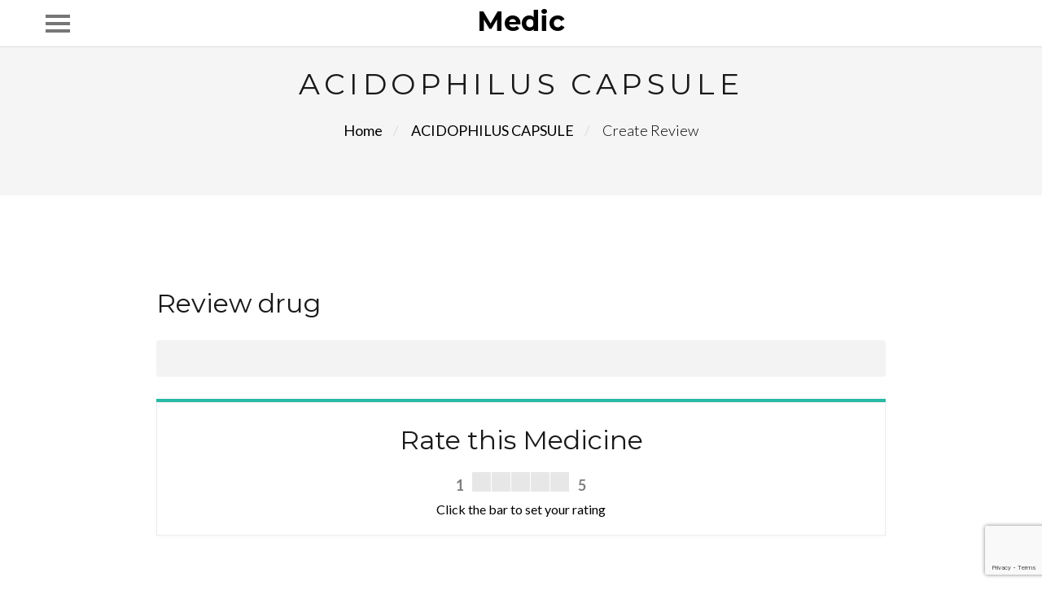

--- FILE ---
content_type: text/html; charset=UTF-8
request_url: https://medic.hrt.org/drug/make-review/acidophilus-capsule-capsule-1
body_size: 5161
content:
<!DOCTYPE html>
<html lang="en">
<head>
    <meta charset="utf-8">
    <meta http-equiv="X-UA-Compatible" content="IE=edge">
    <meta name="viewport" content="width=device-width, initial-scale=1">

    <!-- CSRF Token -->
    <meta name="csrf-token" content="3Ul1OHgTztrvHispa9g0ASaYA9ugmxdKS1fsb6Sm">

        <title>ACIDOPHILUS CAPSULE</title>


    <meta name="title" content="ACIDOPHILUS CAPSULE">
<meta name="description" content="">


    <meta name="robots" content="noindex, nofollow">


    <!-- Latest compiled and minified CSS -->
    <link rel="stylesheet" href="https://maxcdn.bootstrapcdn.com/bootstrap/3.3.7/css/bootstrap.min.css" integrity="sha384-BVYiiSIFeK1dGmJRAkycuHAHRg32OmUcww7on3RYdg4Va+PmSTsz/K68vbdEjh4u" crossorigin="anonymous">

    <!-- Optional theme -->
    <link rel="stylesheet" href="https://maxcdn.bootstrapcdn.com/bootstrap/3.3.7/css/bootstrap-theme.min.css" integrity="sha384-rHyoN1iRsVXV4nD0JutlnGaslCJuC7uwjduW9SVrLvRYooPp2bWYgmgJQIXwl/Sp" crossorigin="anonymous">


    <link rel="stylesheet" href="//code.jquery.com/ui/1.12.1/themes/base/jquery-ui.css">

    <link rel='stylesheet' id='gear-style-css'  href='https://medic.hrt.org//assets/css/style_main.css' type='text/css' media='all' />
    <link rel='stylesheet' id='gear-mmenu-css-css'  href='https://medic.hrt.org//assets/css/jquery.mmenu.css' type='text/css' media='all' />
    <link rel='stylesheet' id='gear-superfish-css'  href='https://medic.hrt.org//assets/css/superfish.css' type='text/css' media='all' />
    <link rel='stylesheet' id='gear-font-awesome-css'  href='https://medic.hrt.org//assets/css/font-awesome.min.css?ver=4.0.3' type='text/css' media='all' />
    <link rel='stylesheet' id='gear-fonts-css'  href='//fonts.googleapis.com/css?family=Montserrat%3A400%2C700%7CLato%3A300%2C400%2C700%2C300italic%2C400italic%2C700italic&#038;subset=latin%2Clatin-ext' type='text/css' media='all' />

    <link href="https://fonts.googleapis.com/css?family=Source+Sans+Pro" rel="stylesheet">
            <link rel="canonical" href="https://medic.hrt.org/drug/make-review/acidophilus-capsule-capsule-1">
       
    <!--Poppins Poppins font family -->
    <link rel="preconnect" href="https://fonts.googleapis.com">
    <link rel="preconnect" href="https://fonts.gstatic.com" crossorigin>
    <link href="https://fonts.googleapis.com/css2?family=Poppins:wght@400;500;600;700&display=swap" rel="stylesheet">

    <link href="https://code.jquery.com/ui/1.10.4/themes/flick/jquery-ui.css" rel="stylesheet"/>
    <link href="https://medic.hrt.org//assets/css/jquery.ui.labeledslider.css" rel="stylesheet"/>

    <link rel="stylesheet" href="https://medic.hrt.org//assets/css/emedic.css">

    
    
    <meta name="p:domain_verify" content="808acf58273c8047a436e16a8a99163b" />
    <meta property="fb:pages" content="570047593133730" />


    <!-- Global site tag (gtag.js) - Google Analytics -->
    <script async src="https://www.googletagmanager.com/gtag/js?id=G-GMKKC3ZSWV"></script>
    <script>
        window.dataLayer = window.dataLayer || [];
        function gtag(){dataLayer.push(arguments);}
        gtag('js', new Date());

        gtag('config', 'G-GMKKC3ZSWV');
    </script>


    <script src='https://www.googletagservices.com/tag/js/gpt.js'></script>
<script>
    var isMobile = /iPhone|iPod|BlackBerry|OperaMini|(android|bb\d+|meego).+mobile/i.test(navigator.userAgent);
    var googletag = googletag || {};
    googletag.cmd = googletag.cmd || [];
</script>
<script>
    googletag.cmd.push(function() {
        if (isMobile) {
            hrt_header = googletag.defineSlot('/59857609/hrt_mobile/header', [
                [300, 250],
                [320, 50]
            ], 'hrt_header').addService(googletag.pubads());
            hrt_incontent_1 = googletag.defineSlot('/59857609/hrt_mobile/incontent_1', [300, 250], 'hrt_incontent_1').addService(googletag.pubads());
            hrt_incontent_2 = googletag.defineSlot('/59857609/hrt_mobile/incontent_2', [300, 250], 'hrt_incontent_2').addService(googletag.pubads());
            hrt_leaderboard = googletag.defineSlot('/59857609/hrt_mobile/leaderboard', [300, 250], 'hrt_leaderboard').addService(googletag.pubads());
            hrt_adhesive = googletag.defineSlot('/59857609/hrt_mobile/adhesive', [
                [320, 50],
                [320, 100]
            ], 'hrt_adhesive').addService(googletag.pubads());
        } else {
            hrt_header = googletag.defineSlot('/59857609/hrt/header', [
                [728, 90],
                [970, 90]
            ], 'hrt_header').addService(googletag.pubads());
            hrt_incontent_1 = googletag.defineSlot('/59857609/hrt/incontent_1', [728, 90], 'hrt_incontent_1').addService(googletag.pubads());
            hrt_incontent_2 = googletag.defineSlot('/59857609/hrt/incontent_2', [728, 90], 'hrt_incontent_2').addService(googletag.pubads());
            hrt_leaderboard = googletag.defineSlot('/59857609/hrt/leaderboard', [728, 90], 'hrt_leaderboard').addService(googletag.pubads());
            bc_adhesive = googletag.defineSlot('/59857609/hrt/adhesive', [
                [728, 90],
                [970, 90]
            ], 'hrt_adhesive').addService(googletag.pubads());
        }

                googletag.pubads().setTargeting('pl_main_cat', '​default​' );
        googletag.pubads().setTargeting('pl_cats', '​​' );
        
        // googletag.pubads().disableInitialLoad();
        googletag.pubads().enableSingleRequest();
        googletag.pubads().collapseEmptyDivs();
        googletag.enableServices();
    });
    // window.onload = function() {
    //     window.googletag.pubads().refresh();
    // }
</script>

    <script data-ad-client="ca-pub-1594327103016417" async src="https://pagead2.googlesyndication.com/pagead/js/adsbygoogle.js"></script>

</head>

<body>
    <div id="main-container">
        <div id="site-header" class="mm-page">
            <div class="top">
                <div class="inside clearfix">
                    <div id="logo">
                        <h1 class="site-title"><a href="https://medic.hrt.org">Medic</a></h1>
                    </div>
                    <div id="secondary-nav">
                        
                    </div>

                    <div id="main-nav">
                        <nav id="main-menu" class="nav navbar-nav menu-menu-1-container">
    <ul id="menu-menu-1" class="sf-menu clear">
        <li><a href="https://medic.hrt.org" class="">Drugs</a></li>
        <li class="menu-item-has-children">
            <a href="https://medic.hrt.org/dm" class="">Dailymed Drugs</a>
            <ul>
                <li><a class="" href="https://medic.hrt.org/dm/classes">Classes</a></li>
            </ul>
        </li>
        <li><a href="https://medic.hrt.org/pill-identification" class="">Pill Identification</a>
            
            
                
                
                
                
            
        </li>
        <li><a href="https://medic.hrt.org/brand" class="">Brands</a></li>
        <li><a href="https://medic.hrt.org/brand-name" class="">Brands Generic</a></li>
        <li><a href="https://medic.hrt.org/monograph" class="">Monograph</a></li>
        <li><a href="https://medic.hrt.org/conditions" class="">Condition</a></li>
        <li><a href="https://medic.hrt.org/check-interactions" class="">Interaction Checker</a></li>
        <li><a href="https://medic.hrt.org/prescription-rx-discount-coupon-card" class="">Get Discount Coupon Card</a></li>

                    <li><a href="https://medic.hrt.org/register" class="">Register</a></li>
            <li><a href="https://medic.hrt.org/login" class="">Login</a></li>
            </ul>
</nav>
                    </div>
                    <a href="#main-menu" id="menu-toggle" alt="Open Menu"><span></span></a>
                </div>
            </div>
        </div><!-- #site-header -->

        <div id="middle">

            <div id="primary" class="content-area">
                <main id="main" class="site-main" role="main">

                        <article class="page type-page status-publish hentry">
        <header class="main entry-header parallax " >
            <div class="inner">
                <h1 class="entry-title">ACIDOPHILUS CAPSULE</h1>
                <ul class="breadcrumb" itemscope itemtype="http://schema.org/BreadcrumbList">
                    <li itemprop="itemListElement" itemscope itemtype="http://schema.org/ListItem">
                        <a itemprop="item" href="https://medic.hrt.org"><span itemprop="name">Home</span></a>
                        <meta itemprop="position" content="1" />
                    </li>
                    <li itemprop="itemListElement" itemscope itemtype="http://schema.org/ListItem">
                        <a itemprop="item" href="https://medic.hrt.org/drug/acidophilus-capsule-capsule-1"><span itemprop="name">ACIDOPHILUS CAPSULE</span></a>
                        <meta itemprop="position" content="2" />
                    </li>
                    <li itemprop="itemListElement" itemscope itemtype="http://schema.org/ListItem">
                        <span itemprop="name">Create Review</span>
                        <meta itemprop="position" content=3" />
                    </li>
                </ul>
            </div>
        </header><!-- .entry-header -->

        <!-- /59857609/hrt/bc_header -->
        <div  class="center-ads">
            <div id='hrt_header'></div>
        </div>
        <script>
            googletag.cmd.push(function() {
                googletag.display('hrt_header');
            });
        </script>

        <div class="body-wrap">
            <div class="entry-content">
                <div class="drug-information">
                    <div>
                                                    <div class="drug-information">
                                <div class="drug-names">
                                    <h1></h1>
                                </div>
                            </div>

                            <div class="drug-resources">
                                <h3>Review drug</h3>

                                
                                <form method="post" class="form-block">
                                    <input type="hidden" name="_token" value="3Ul1OHgTztrvHispa9g0ASaYA9ugmxdKS1fsb6Sm">                                    <div class="row">
                                        <div class="col-md-12">
                                            <div class="status-box">
                                                
                                            </div>
                                            <div class="star-rating-box form-block-feature center">
                                                <h3 class="text-center">Rate this Medicine</h3>
                                                <div class="star-rating-section">
                                                    <span class="star-rating-bar-label-start">1</span>
                                                    <fieldset class="star-rating-bar">
                                                        <input type="radio" id="star-5" name="rating" value="5"><label for="star-5" title="5 out of 5"></label>
                                                        <input type="radio" id="star-4" name="rating" value="4"><label for="star-4" title="4 out of 5"></label>
                                                        <input type="radio" id="star-3" name="rating" value="3"><label for="star-3" title="3 out of 5"></label>
                                                        <input type="radio" id="star-2" name="rating" value="2"><label for="star-2" title="2 out of 5"></label>
                                                        <input type="radio" id="star-1" name="rating" value="1"><label for="star-1" title="1 out of 5"></label>
                                                    </fieldset>
                                                    <span class="star-rating-bar-label-end">5</span>
                                                </div>
                                                <p class="small light text-center">Click the bar to set your rating</p>

                                            </div>
                                            <br />
                                            
                                            
                                        </div>
                                    </div>
                                    <div class="row">
                                        <div class="col-md-6">
                                            <div class="form-block-column">
                                                
                                                    
                                                    
                                                        
                                                        
                                                        
                                                        
                                                        
                                                        
                                                        
                                                        
                                                        
                                                        
                                                        
                                                        
                                                        
                                                        
                                                        
                                                        
                                                        
                                                        
                                                        
                                                        
                                                        
                                                        
                                                        
                                                        
                                                        
                                                        
                                                        
                                                        
                                                        
                                                        
                                                        
                                                        
                                                        
                                                        
                                                        
                                                        
                                                        
                                                        
                                                        
                                                        
                                                        
                                                        
                                                        
                                                        
                                                        
                                                        
                                                        
                                                        
                                                        
                                                        
                                                        
                                                        
                                                        
                                                        
                                                        
                                                        
                                                        
                                                        
                                                        
                                                        
                                                        
                                                    
                                                


                                                                                                <div class="input-block">
                                                    <label for="nickname">Your Nickname</label>
                                                    <input type="text" name="nickname" id="nickname" placeholder="Your nickname" class="input-text placeholder" value="" maxlength="30">
                                                    <span class="form-hint">Please do <b>NOT</b> use your real name.</span>
                                                </div>
                                                                                                <div class="input-block">
                                                    <label for="comment">Comments <span>(optional)</span></label>
                                                    <textarea name="comment" id="comment" placeholder="Share your experience" class="input-text placeholder" cols="60" rows="10"></textarea>
                                                </div>
                                                <div class="form-section">
                                                    <div class="input-block">
                                                        <label for="time_on_medication">Time on Medication</label>
                                                        <select class="input-list" id="time_on_medication" name="time_on_medication"><option value="0">Select time on medication</option><option value="Less than 1 month">Less than 1 month</option><option value="1 to 6 months">1 to 6 months</option><option value="6 months to 1 year">6 months to 1 year</option><option value="1 to 2 years">1 to 2 years</option><option value="2 to 5 years">2 to 5 years</option><option value="5 to 10 years">5 to 10 years</option><option value="10 years or more">10 years or more</option></select>
                                                    </div>
                                                </div>

                                                <div class="input-block">

                                                    <fieldset>

                                                        <legend>Did your insurance cover this drug? <span>(optional)</span></legend>

                                                        <div class="form-check form-check-inline">
                                                            <input class="form-check-input" type="radio" name="insured" id="insuredYes" value="yes" >
                                                            <label class="form-check-label" for="insuredYes">Yes</label>
                                                        </div>

                                                        <div class="form-check form-check-inline">
                                                            <input class="form-check-input" type="radio" name="insured" id="insuredNo" value="no" >
                                                            <label class="form-check-label" for="insuredNo">No</label>
                                                        </div>

                                                        <div class="form-check form-check-inline">
                                                            <input class="form-check-input" type="radio" name="insured" id="insuredNotSure" value="notsure" >
                                                            <label class="form-check-label" for="insuredNotSure">Not Sure</label>
                                                        </div>

                                                    </fieldset>

                                                </div>

                                                <div class="form-section">
                                                    <div class="input-block">
                                                        <label for="avg_monthly_cost">Approximate out of pocket monthly cost <span>(optional)</span></label>
                                                        <input type="text" name="cost" value="" class="input-text" id="avg_monthly_cost">
                                                    </div></div>

                                                <div class="input-block" id="other_condition_block" style="">
                                                    <label for="other_condition">Add your condition (optional)</label>
                                                    <input type="text" id="other_condition" name="other_condition" placeholder="Condition name" class="input-text placeholder" value="">
                                                </div>

                                                <!-- <div class="form-check form-check-terms">
                                                    <input class="form-check-input" type="checkbox" id="terms" name="terms" data-terms-required="1" value="1">
                                                    <label class="form-check-label" for="terms">I accept the HRT.ORG <a href="" target="_blank">Terms &amp; Conditions</a> and <a href="" target="_blank">Privacy Policy</a></label></div> -->
                                                <div class="form-buttons">
                                                    <script src="https://cdn.polyfill.io/v2/polyfill.min.js"></script>
<div id="_g-recaptcha"></div>
<div class="g-recaptcha" data-sitekey="6LchoocUAAAAABa2eYYifeydDjhnPlWHxo3j-E1F" data-size="invisible" data-callback="_submitForm" data-badge="bottomright"></div><script src="https://www.google.com/recaptcha/api.js" async defer></script>
<script>var _submitForm,_captchaForm,_captchaSubmit,_execute=true;</script><script>window.addEventListener('load', _loadCaptcha);
function _loadCaptcha(){_captchaForm=document.querySelector("#_g-recaptcha").closest("form");_captchaSubmit=_captchaForm.querySelector('[type=submit]');_submitForm=function(){if(typeof _submitEvent==="function"){_submitEvent();grecaptcha.reset();}else{_captchaForm.submit();}};_captchaForm.addEventListener('submit',function(e){e.preventDefault();if(typeof _beforeSubmit==='function'){_execute=_beforeSubmit(e);}if(_execute){grecaptcha.execute();}});}</script>
                                                    <input type="submit" class="ddc-btn g-recaptcha" value="Submit" />
                                                </div>

                                                <br />

                                            </div>
                                        </div>
                                    </div>
                                </form>
                            </div>


                        
                    </div>
                </div>

                <!-- /59857609/hrt/'bc_incontent_1' -->
                <div  class="center-ads">
                    <div id='hrt_incontent_1'></div>
                </div>
                <script>
                    googletag.cmd.push(function() {
                        googletag.display('hrt_incontent_1');
                    });
                </script>

                <div id="ContentPane29" class="pane" tabindex="-1">

                    <div class="drugs-search-box">
                        <form action="https://medic.hrt.org/medic/search" method="GET" name="searchForm" class="search-form" data-metrics-module="srch-drug">
                            <div class="form-content">
                                <header><h3>Search Drugs</h3></header>
                                <div class="search-input">
                                    <input type="text" name="query" id="drugs-query" class="drug-search-input" placeholder="e.g. aspirin" maxlength="100" aria-label="Enter search terms" autocomplete="off">
                                    <button aria-label="Search" type="submit" class="search-box-submit"><i class="fa fa-search default"></i></button>
                                </div>
                            </div>
                        </form>
                    </div>
                </div>
            </div><!-- .entry-content -->
        </div>
        <footer class="entry-footer">

        </footer><!-- .entry-footer -->
    </article><!-- #post-## -->

                    <!-- /59857609/hrt/'bc_incontent_2' -->
                    <div  class="center-ads">
                        <div id='hrt_incontent_2'></div>
                    </div>
                    <script>
                        googletag.cmd.push(function() {
                            googletag.display('hrt_incontent_2');
                        });
                    </script>

                </main><!-- #main -->
            </div><!-- #primary -->

            
                
                        
                            
                                
                                    
                                    
                                        
                                    
                                
                            
                        
                    
                
            

        </div> <!-- end middle -->


        <footer id="footer">
            <div class="inside clear">

    <div class="main clear thumbs">
        <div id="recent-posts-2" class="small one-third widget_recent_entries footer-box widget-box small">
            <div class="inside">
                <span class="widget-title">Information</span>
                <div class="menu-footer-testing-container">
                    <ul id="menu-footer-testing" class="menu">
                        <li class="menu-item"><a href="https://hrt.org/terms-and-conditions/" target="_blank">Terms and Conditions</a></li>
                        <li class="menu-item"><a href="https://hrt.org/privacy-policy/" target="_blank">Privacy Policy</a></li>
                        <li class="menu-item"><a href="https://medic.hrt.org/disclaimer" target="_blank">Disclaimer</a></li>
                    </ul>
                </div>
            </div>
        </div>
        <div id="nav_menu-3" class="small one-third widget_nav_menu footer-box widget-box small">
            <div class="inside">
                <span class="widget-title">Important Links</span>
                <div class="menu-footer-testing-container">
                    <ul id="menu-footer-testing" class="menu">
                        <li class="menu-item"><a href="https://medic.hrt.org/monograph">Monograph</a></li>
                                        </ul>
                </div>
            </div>
        </div>
        <div id="nav_menu-2" class="small one-third widget_nav_menu footer-box widget-box small">
            <div class="inside">
                <span class="widget-title">Pages</span>
                <div class="menu-footer-menu-container">
                    <ul id="menu-footer-menu" class="menu">
                        <li class="menu-item"><a href="https://medic.hrt.org/pill-identification">Pill Identification</a></li>
                        <li class="menu-item"><a href="https://medic.hrt.org/brands">Brands</a></li>
                        <li class="menu-item"><a href="https://medic.hrt.org/check-interactions">Interaction Checker</a></li>
                    </ul>
                </div>
            </div>
        </div>
    </div><!-- end footer main -->

    <div class="secondary">

        <div class="left"><p>&copy; 2026 <a href="https://medic.hrt.org">Medic</a> All Rights Reserved.</p>
            <p><nofollow>This site is not designed to and does not provide medical advice, professional diagnosis, opinion, treatment or services to you or to any other individual. Please consult a licensed healthcare professional or veterinarian about diagnosis and treatment. Information and statements on this site have not been evaluated by the Food and Drug Administration.</nofollow></p>
        </div>
    </div><!-- end footer secondary-->
</div><!-- end footer inside-->
        </footer>

    </div>

    

        
            
            
            
                
            
        
    

    <script src="https://ajax.googleapis.com/ajax/libs/jquery/1.12.4/jquery.min.js"></script>
    

    <!-- Latest compiled and minified JavaScript -->
    <script src="https://maxcdn.bootstrapcdn.com/bootstrap/3.3.7/js/bootstrap.min.js" integrity="sha384-Tc5IQib027qvyjSMfHjOMaLkfuWVxZxUPnCJA7l2mCWNIpG9mGCD8wGNIcPD7Txa" crossorigin="anonymous"></script>


    
    
    <script src="https://medic.hrt.org//assets/js/jquery.mmenu.js"></script>
    <script src="https://medic.hrt.org//assets/js/theme_trust.js"></script>

    
    


    
    

    <script>
        $.ajaxSetup({
            headers: {
                'X-CSRF-TOKEN': $('meta[name="csrf-token"]').attr('content')
            }
        });
    </script>
    <script>
    $(function () {
        $("#condition_select").on('change', function () {

            if($(this).val() == '0'){
                $("#other_condition_block").show();
            } else {
                $("#other_condition_block").hide();
            }
        })
    })
</script>

    <script>
        function refreshAds() {
            window.googletag.pubads().refresh();
        }
        $(function () {
            // window.googletag.pubads().refresh([hrt_header, hrt_incontent_1, hrt_incontent_2]);
            $('body').on('click', '.browse-letters a', function (e) {
                window.googletag.pubads().refresh([hrt_header, hrt_incontent_1, hrt_incontent_2]);
            });
            $('body').on('click', '.pagination a', function (e) {
                window.googletag.pubads().refresh([hrt_header, hrt_incontent_1, hrt_incontent_2]);
            });
            $('a[data-toggle="tab"]').on('shown.bs.tab', function (e) {
                window.googletag.pubads().refresh([hrt_header, hrt_incontent_1, hrt_incontent_2]);
            });
        })
    </script>
    </body>
</html>


--- FILE ---
content_type: text/html; charset=utf-8
request_url: https://www.google.com/recaptcha/api2/anchor?ar=1&k=6LchoocUAAAAABa2eYYifeydDjhnPlWHxo3j-E1F&co=aHR0cHM6Ly9tZWRpYy5ocnQub3JnOjQ0Mw..&hl=en&v=N67nZn4AqZkNcbeMu4prBgzg&size=invisible&badge=bottomright&anchor-ms=20000&execute-ms=30000&cb=aoczt67curts
body_size: 49424
content:
<!DOCTYPE HTML><html dir="ltr" lang="en"><head><meta http-equiv="Content-Type" content="text/html; charset=UTF-8">
<meta http-equiv="X-UA-Compatible" content="IE=edge">
<title>reCAPTCHA</title>
<style type="text/css">
/* cyrillic-ext */
@font-face {
  font-family: 'Roboto';
  font-style: normal;
  font-weight: 400;
  font-stretch: 100%;
  src: url(//fonts.gstatic.com/s/roboto/v48/KFO7CnqEu92Fr1ME7kSn66aGLdTylUAMa3GUBHMdazTgWw.woff2) format('woff2');
  unicode-range: U+0460-052F, U+1C80-1C8A, U+20B4, U+2DE0-2DFF, U+A640-A69F, U+FE2E-FE2F;
}
/* cyrillic */
@font-face {
  font-family: 'Roboto';
  font-style: normal;
  font-weight: 400;
  font-stretch: 100%;
  src: url(//fonts.gstatic.com/s/roboto/v48/KFO7CnqEu92Fr1ME7kSn66aGLdTylUAMa3iUBHMdazTgWw.woff2) format('woff2');
  unicode-range: U+0301, U+0400-045F, U+0490-0491, U+04B0-04B1, U+2116;
}
/* greek-ext */
@font-face {
  font-family: 'Roboto';
  font-style: normal;
  font-weight: 400;
  font-stretch: 100%;
  src: url(//fonts.gstatic.com/s/roboto/v48/KFO7CnqEu92Fr1ME7kSn66aGLdTylUAMa3CUBHMdazTgWw.woff2) format('woff2');
  unicode-range: U+1F00-1FFF;
}
/* greek */
@font-face {
  font-family: 'Roboto';
  font-style: normal;
  font-weight: 400;
  font-stretch: 100%;
  src: url(//fonts.gstatic.com/s/roboto/v48/KFO7CnqEu92Fr1ME7kSn66aGLdTylUAMa3-UBHMdazTgWw.woff2) format('woff2');
  unicode-range: U+0370-0377, U+037A-037F, U+0384-038A, U+038C, U+038E-03A1, U+03A3-03FF;
}
/* math */
@font-face {
  font-family: 'Roboto';
  font-style: normal;
  font-weight: 400;
  font-stretch: 100%;
  src: url(//fonts.gstatic.com/s/roboto/v48/KFO7CnqEu92Fr1ME7kSn66aGLdTylUAMawCUBHMdazTgWw.woff2) format('woff2');
  unicode-range: U+0302-0303, U+0305, U+0307-0308, U+0310, U+0312, U+0315, U+031A, U+0326-0327, U+032C, U+032F-0330, U+0332-0333, U+0338, U+033A, U+0346, U+034D, U+0391-03A1, U+03A3-03A9, U+03B1-03C9, U+03D1, U+03D5-03D6, U+03F0-03F1, U+03F4-03F5, U+2016-2017, U+2034-2038, U+203C, U+2040, U+2043, U+2047, U+2050, U+2057, U+205F, U+2070-2071, U+2074-208E, U+2090-209C, U+20D0-20DC, U+20E1, U+20E5-20EF, U+2100-2112, U+2114-2115, U+2117-2121, U+2123-214F, U+2190, U+2192, U+2194-21AE, U+21B0-21E5, U+21F1-21F2, U+21F4-2211, U+2213-2214, U+2216-22FF, U+2308-230B, U+2310, U+2319, U+231C-2321, U+2336-237A, U+237C, U+2395, U+239B-23B7, U+23D0, U+23DC-23E1, U+2474-2475, U+25AF, U+25B3, U+25B7, U+25BD, U+25C1, U+25CA, U+25CC, U+25FB, U+266D-266F, U+27C0-27FF, U+2900-2AFF, U+2B0E-2B11, U+2B30-2B4C, U+2BFE, U+3030, U+FF5B, U+FF5D, U+1D400-1D7FF, U+1EE00-1EEFF;
}
/* symbols */
@font-face {
  font-family: 'Roboto';
  font-style: normal;
  font-weight: 400;
  font-stretch: 100%;
  src: url(//fonts.gstatic.com/s/roboto/v48/KFO7CnqEu92Fr1ME7kSn66aGLdTylUAMaxKUBHMdazTgWw.woff2) format('woff2');
  unicode-range: U+0001-000C, U+000E-001F, U+007F-009F, U+20DD-20E0, U+20E2-20E4, U+2150-218F, U+2190, U+2192, U+2194-2199, U+21AF, U+21E6-21F0, U+21F3, U+2218-2219, U+2299, U+22C4-22C6, U+2300-243F, U+2440-244A, U+2460-24FF, U+25A0-27BF, U+2800-28FF, U+2921-2922, U+2981, U+29BF, U+29EB, U+2B00-2BFF, U+4DC0-4DFF, U+FFF9-FFFB, U+10140-1018E, U+10190-1019C, U+101A0, U+101D0-101FD, U+102E0-102FB, U+10E60-10E7E, U+1D2C0-1D2D3, U+1D2E0-1D37F, U+1F000-1F0FF, U+1F100-1F1AD, U+1F1E6-1F1FF, U+1F30D-1F30F, U+1F315, U+1F31C, U+1F31E, U+1F320-1F32C, U+1F336, U+1F378, U+1F37D, U+1F382, U+1F393-1F39F, U+1F3A7-1F3A8, U+1F3AC-1F3AF, U+1F3C2, U+1F3C4-1F3C6, U+1F3CA-1F3CE, U+1F3D4-1F3E0, U+1F3ED, U+1F3F1-1F3F3, U+1F3F5-1F3F7, U+1F408, U+1F415, U+1F41F, U+1F426, U+1F43F, U+1F441-1F442, U+1F444, U+1F446-1F449, U+1F44C-1F44E, U+1F453, U+1F46A, U+1F47D, U+1F4A3, U+1F4B0, U+1F4B3, U+1F4B9, U+1F4BB, U+1F4BF, U+1F4C8-1F4CB, U+1F4D6, U+1F4DA, U+1F4DF, U+1F4E3-1F4E6, U+1F4EA-1F4ED, U+1F4F7, U+1F4F9-1F4FB, U+1F4FD-1F4FE, U+1F503, U+1F507-1F50B, U+1F50D, U+1F512-1F513, U+1F53E-1F54A, U+1F54F-1F5FA, U+1F610, U+1F650-1F67F, U+1F687, U+1F68D, U+1F691, U+1F694, U+1F698, U+1F6AD, U+1F6B2, U+1F6B9-1F6BA, U+1F6BC, U+1F6C6-1F6CF, U+1F6D3-1F6D7, U+1F6E0-1F6EA, U+1F6F0-1F6F3, U+1F6F7-1F6FC, U+1F700-1F7FF, U+1F800-1F80B, U+1F810-1F847, U+1F850-1F859, U+1F860-1F887, U+1F890-1F8AD, U+1F8B0-1F8BB, U+1F8C0-1F8C1, U+1F900-1F90B, U+1F93B, U+1F946, U+1F984, U+1F996, U+1F9E9, U+1FA00-1FA6F, U+1FA70-1FA7C, U+1FA80-1FA89, U+1FA8F-1FAC6, U+1FACE-1FADC, U+1FADF-1FAE9, U+1FAF0-1FAF8, U+1FB00-1FBFF;
}
/* vietnamese */
@font-face {
  font-family: 'Roboto';
  font-style: normal;
  font-weight: 400;
  font-stretch: 100%;
  src: url(//fonts.gstatic.com/s/roboto/v48/KFO7CnqEu92Fr1ME7kSn66aGLdTylUAMa3OUBHMdazTgWw.woff2) format('woff2');
  unicode-range: U+0102-0103, U+0110-0111, U+0128-0129, U+0168-0169, U+01A0-01A1, U+01AF-01B0, U+0300-0301, U+0303-0304, U+0308-0309, U+0323, U+0329, U+1EA0-1EF9, U+20AB;
}
/* latin-ext */
@font-face {
  font-family: 'Roboto';
  font-style: normal;
  font-weight: 400;
  font-stretch: 100%;
  src: url(//fonts.gstatic.com/s/roboto/v48/KFO7CnqEu92Fr1ME7kSn66aGLdTylUAMa3KUBHMdazTgWw.woff2) format('woff2');
  unicode-range: U+0100-02BA, U+02BD-02C5, U+02C7-02CC, U+02CE-02D7, U+02DD-02FF, U+0304, U+0308, U+0329, U+1D00-1DBF, U+1E00-1E9F, U+1EF2-1EFF, U+2020, U+20A0-20AB, U+20AD-20C0, U+2113, U+2C60-2C7F, U+A720-A7FF;
}
/* latin */
@font-face {
  font-family: 'Roboto';
  font-style: normal;
  font-weight: 400;
  font-stretch: 100%;
  src: url(//fonts.gstatic.com/s/roboto/v48/KFO7CnqEu92Fr1ME7kSn66aGLdTylUAMa3yUBHMdazQ.woff2) format('woff2');
  unicode-range: U+0000-00FF, U+0131, U+0152-0153, U+02BB-02BC, U+02C6, U+02DA, U+02DC, U+0304, U+0308, U+0329, U+2000-206F, U+20AC, U+2122, U+2191, U+2193, U+2212, U+2215, U+FEFF, U+FFFD;
}
/* cyrillic-ext */
@font-face {
  font-family: 'Roboto';
  font-style: normal;
  font-weight: 500;
  font-stretch: 100%;
  src: url(//fonts.gstatic.com/s/roboto/v48/KFO7CnqEu92Fr1ME7kSn66aGLdTylUAMa3GUBHMdazTgWw.woff2) format('woff2');
  unicode-range: U+0460-052F, U+1C80-1C8A, U+20B4, U+2DE0-2DFF, U+A640-A69F, U+FE2E-FE2F;
}
/* cyrillic */
@font-face {
  font-family: 'Roboto';
  font-style: normal;
  font-weight: 500;
  font-stretch: 100%;
  src: url(//fonts.gstatic.com/s/roboto/v48/KFO7CnqEu92Fr1ME7kSn66aGLdTylUAMa3iUBHMdazTgWw.woff2) format('woff2');
  unicode-range: U+0301, U+0400-045F, U+0490-0491, U+04B0-04B1, U+2116;
}
/* greek-ext */
@font-face {
  font-family: 'Roboto';
  font-style: normal;
  font-weight: 500;
  font-stretch: 100%;
  src: url(//fonts.gstatic.com/s/roboto/v48/KFO7CnqEu92Fr1ME7kSn66aGLdTylUAMa3CUBHMdazTgWw.woff2) format('woff2');
  unicode-range: U+1F00-1FFF;
}
/* greek */
@font-face {
  font-family: 'Roboto';
  font-style: normal;
  font-weight: 500;
  font-stretch: 100%;
  src: url(//fonts.gstatic.com/s/roboto/v48/KFO7CnqEu92Fr1ME7kSn66aGLdTylUAMa3-UBHMdazTgWw.woff2) format('woff2');
  unicode-range: U+0370-0377, U+037A-037F, U+0384-038A, U+038C, U+038E-03A1, U+03A3-03FF;
}
/* math */
@font-face {
  font-family: 'Roboto';
  font-style: normal;
  font-weight: 500;
  font-stretch: 100%;
  src: url(//fonts.gstatic.com/s/roboto/v48/KFO7CnqEu92Fr1ME7kSn66aGLdTylUAMawCUBHMdazTgWw.woff2) format('woff2');
  unicode-range: U+0302-0303, U+0305, U+0307-0308, U+0310, U+0312, U+0315, U+031A, U+0326-0327, U+032C, U+032F-0330, U+0332-0333, U+0338, U+033A, U+0346, U+034D, U+0391-03A1, U+03A3-03A9, U+03B1-03C9, U+03D1, U+03D5-03D6, U+03F0-03F1, U+03F4-03F5, U+2016-2017, U+2034-2038, U+203C, U+2040, U+2043, U+2047, U+2050, U+2057, U+205F, U+2070-2071, U+2074-208E, U+2090-209C, U+20D0-20DC, U+20E1, U+20E5-20EF, U+2100-2112, U+2114-2115, U+2117-2121, U+2123-214F, U+2190, U+2192, U+2194-21AE, U+21B0-21E5, U+21F1-21F2, U+21F4-2211, U+2213-2214, U+2216-22FF, U+2308-230B, U+2310, U+2319, U+231C-2321, U+2336-237A, U+237C, U+2395, U+239B-23B7, U+23D0, U+23DC-23E1, U+2474-2475, U+25AF, U+25B3, U+25B7, U+25BD, U+25C1, U+25CA, U+25CC, U+25FB, U+266D-266F, U+27C0-27FF, U+2900-2AFF, U+2B0E-2B11, U+2B30-2B4C, U+2BFE, U+3030, U+FF5B, U+FF5D, U+1D400-1D7FF, U+1EE00-1EEFF;
}
/* symbols */
@font-face {
  font-family: 'Roboto';
  font-style: normal;
  font-weight: 500;
  font-stretch: 100%;
  src: url(//fonts.gstatic.com/s/roboto/v48/KFO7CnqEu92Fr1ME7kSn66aGLdTylUAMaxKUBHMdazTgWw.woff2) format('woff2');
  unicode-range: U+0001-000C, U+000E-001F, U+007F-009F, U+20DD-20E0, U+20E2-20E4, U+2150-218F, U+2190, U+2192, U+2194-2199, U+21AF, U+21E6-21F0, U+21F3, U+2218-2219, U+2299, U+22C4-22C6, U+2300-243F, U+2440-244A, U+2460-24FF, U+25A0-27BF, U+2800-28FF, U+2921-2922, U+2981, U+29BF, U+29EB, U+2B00-2BFF, U+4DC0-4DFF, U+FFF9-FFFB, U+10140-1018E, U+10190-1019C, U+101A0, U+101D0-101FD, U+102E0-102FB, U+10E60-10E7E, U+1D2C0-1D2D3, U+1D2E0-1D37F, U+1F000-1F0FF, U+1F100-1F1AD, U+1F1E6-1F1FF, U+1F30D-1F30F, U+1F315, U+1F31C, U+1F31E, U+1F320-1F32C, U+1F336, U+1F378, U+1F37D, U+1F382, U+1F393-1F39F, U+1F3A7-1F3A8, U+1F3AC-1F3AF, U+1F3C2, U+1F3C4-1F3C6, U+1F3CA-1F3CE, U+1F3D4-1F3E0, U+1F3ED, U+1F3F1-1F3F3, U+1F3F5-1F3F7, U+1F408, U+1F415, U+1F41F, U+1F426, U+1F43F, U+1F441-1F442, U+1F444, U+1F446-1F449, U+1F44C-1F44E, U+1F453, U+1F46A, U+1F47D, U+1F4A3, U+1F4B0, U+1F4B3, U+1F4B9, U+1F4BB, U+1F4BF, U+1F4C8-1F4CB, U+1F4D6, U+1F4DA, U+1F4DF, U+1F4E3-1F4E6, U+1F4EA-1F4ED, U+1F4F7, U+1F4F9-1F4FB, U+1F4FD-1F4FE, U+1F503, U+1F507-1F50B, U+1F50D, U+1F512-1F513, U+1F53E-1F54A, U+1F54F-1F5FA, U+1F610, U+1F650-1F67F, U+1F687, U+1F68D, U+1F691, U+1F694, U+1F698, U+1F6AD, U+1F6B2, U+1F6B9-1F6BA, U+1F6BC, U+1F6C6-1F6CF, U+1F6D3-1F6D7, U+1F6E0-1F6EA, U+1F6F0-1F6F3, U+1F6F7-1F6FC, U+1F700-1F7FF, U+1F800-1F80B, U+1F810-1F847, U+1F850-1F859, U+1F860-1F887, U+1F890-1F8AD, U+1F8B0-1F8BB, U+1F8C0-1F8C1, U+1F900-1F90B, U+1F93B, U+1F946, U+1F984, U+1F996, U+1F9E9, U+1FA00-1FA6F, U+1FA70-1FA7C, U+1FA80-1FA89, U+1FA8F-1FAC6, U+1FACE-1FADC, U+1FADF-1FAE9, U+1FAF0-1FAF8, U+1FB00-1FBFF;
}
/* vietnamese */
@font-face {
  font-family: 'Roboto';
  font-style: normal;
  font-weight: 500;
  font-stretch: 100%;
  src: url(//fonts.gstatic.com/s/roboto/v48/KFO7CnqEu92Fr1ME7kSn66aGLdTylUAMa3OUBHMdazTgWw.woff2) format('woff2');
  unicode-range: U+0102-0103, U+0110-0111, U+0128-0129, U+0168-0169, U+01A0-01A1, U+01AF-01B0, U+0300-0301, U+0303-0304, U+0308-0309, U+0323, U+0329, U+1EA0-1EF9, U+20AB;
}
/* latin-ext */
@font-face {
  font-family: 'Roboto';
  font-style: normal;
  font-weight: 500;
  font-stretch: 100%;
  src: url(//fonts.gstatic.com/s/roboto/v48/KFO7CnqEu92Fr1ME7kSn66aGLdTylUAMa3KUBHMdazTgWw.woff2) format('woff2');
  unicode-range: U+0100-02BA, U+02BD-02C5, U+02C7-02CC, U+02CE-02D7, U+02DD-02FF, U+0304, U+0308, U+0329, U+1D00-1DBF, U+1E00-1E9F, U+1EF2-1EFF, U+2020, U+20A0-20AB, U+20AD-20C0, U+2113, U+2C60-2C7F, U+A720-A7FF;
}
/* latin */
@font-face {
  font-family: 'Roboto';
  font-style: normal;
  font-weight: 500;
  font-stretch: 100%;
  src: url(//fonts.gstatic.com/s/roboto/v48/KFO7CnqEu92Fr1ME7kSn66aGLdTylUAMa3yUBHMdazQ.woff2) format('woff2');
  unicode-range: U+0000-00FF, U+0131, U+0152-0153, U+02BB-02BC, U+02C6, U+02DA, U+02DC, U+0304, U+0308, U+0329, U+2000-206F, U+20AC, U+2122, U+2191, U+2193, U+2212, U+2215, U+FEFF, U+FFFD;
}
/* cyrillic-ext */
@font-face {
  font-family: 'Roboto';
  font-style: normal;
  font-weight: 900;
  font-stretch: 100%;
  src: url(//fonts.gstatic.com/s/roboto/v48/KFO7CnqEu92Fr1ME7kSn66aGLdTylUAMa3GUBHMdazTgWw.woff2) format('woff2');
  unicode-range: U+0460-052F, U+1C80-1C8A, U+20B4, U+2DE0-2DFF, U+A640-A69F, U+FE2E-FE2F;
}
/* cyrillic */
@font-face {
  font-family: 'Roboto';
  font-style: normal;
  font-weight: 900;
  font-stretch: 100%;
  src: url(//fonts.gstatic.com/s/roboto/v48/KFO7CnqEu92Fr1ME7kSn66aGLdTylUAMa3iUBHMdazTgWw.woff2) format('woff2');
  unicode-range: U+0301, U+0400-045F, U+0490-0491, U+04B0-04B1, U+2116;
}
/* greek-ext */
@font-face {
  font-family: 'Roboto';
  font-style: normal;
  font-weight: 900;
  font-stretch: 100%;
  src: url(//fonts.gstatic.com/s/roboto/v48/KFO7CnqEu92Fr1ME7kSn66aGLdTylUAMa3CUBHMdazTgWw.woff2) format('woff2');
  unicode-range: U+1F00-1FFF;
}
/* greek */
@font-face {
  font-family: 'Roboto';
  font-style: normal;
  font-weight: 900;
  font-stretch: 100%;
  src: url(//fonts.gstatic.com/s/roboto/v48/KFO7CnqEu92Fr1ME7kSn66aGLdTylUAMa3-UBHMdazTgWw.woff2) format('woff2');
  unicode-range: U+0370-0377, U+037A-037F, U+0384-038A, U+038C, U+038E-03A1, U+03A3-03FF;
}
/* math */
@font-face {
  font-family: 'Roboto';
  font-style: normal;
  font-weight: 900;
  font-stretch: 100%;
  src: url(//fonts.gstatic.com/s/roboto/v48/KFO7CnqEu92Fr1ME7kSn66aGLdTylUAMawCUBHMdazTgWw.woff2) format('woff2');
  unicode-range: U+0302-0303, U+0305, U+0307-0308, U+0310, U+0312, U+0315, U+031A, U+0326-0327, U+032C, U+032F-0330, U+0332-0333, U+0338, U+033A, U+0346, U+034D, U+0391-03A1, U+03A3-03A9, U+03B1-03C9, U+03D1, U+03D5-03D6, U+03F0-03F1, U+03F4-03F5, U+2016-2017, U+2034-2038, U+203C, U+2040, U+2043, U+2047, U+2050, U+2057, U+205F, U+2070-2071, U+2074-208E, U+2090-209C, U+20D0-20DC, U+20E1, U+20E5-20EF, U+2100-2112, U+2114-2115, U+2117-2121, U+2123-214F, U+2190, U+2192, U+2194-21AE, U+21B0-21E5, U+21F1-21F2, U+21F4-2211, U+2213-2214, U+2216-22FF, U+2308-230B, U+2310, U+2319, U+231C-2321, U+2336-237A, U+237C, U+2395, U+239B-23B7, U+23D0, U+23DC-23E1, U+2474-2475, U+25AF, U+25B3, U+25B7, U+25BD, U+25C1, U+25CA, U+25CC, U+25FB, U+266D-266F, U+27C0-27FF, U+2900-2AFF, U+2B0E-2B11, U+2B30-2B4C, U+2BFE, U+3030, U+FF5B, U+FF5D, U+1D400-1D7FF, U+1EE00-1EEFF;
}
/* symbols */
@font-face {
  font-family: 'Roboto';
  font-style: normal;
  font-weight: 900;
  font-stretch: 100%;
  src: url(//fonts.gstatic.com/s/roboto/v48/KFO7CnqEu92Fr1ME7kSn66aGLdTylUAMaxKUBHMdazTgWw.woff2) format('woff2');
  unicode-range: U+0001-000C, U+000E-001F, U+007F-009F, U+20DD-20E0, U+20E2-20E4, U+2150-218F, U+2190, U+2192, U+2194-2199, U+21AF, U+21E6-21F0, U+21F3, U+2218-2219, U+2299, U+22C4-22C6, U+2300-243F, U+2440-244A, U+2460-24FF, U+25A0-27BF, U+2800-28FF, U+2921-2922, U+2981, U+29BF, U+29EB, U+2B00-2BFF, U+4DC0-4DFF, U+FFF9-FFFB, U+10140-1018E, U+10190-1019C, U+101A0, U+101D0-101FD, U+102E0-102FB, U+10E60-10E7E, U+1D2C0-1D2D3, U+1D2E0-1D37F, U+1F000-1F0FF, U+1F100-1F1AD, U+1F1E6-1F1FF, U+1F30D-1F30F, U+1F315, U+1F31C, U+1F31E, U+1F320-1F32C, U+1F336, U+1F378, U+1F37D, U+1F382, U+1F393-1F39F, U+1F3A7-1F3A8, U+1F3AC-1F3AF, U+1F3C2, U+1F3C4-1F3C6, U+1F3CA-1F3CE, U+1F3D4-1F3E0, U+1F3ED, U+1F3F1-1F3F3, U+1F3F5-1F3F7, U+1F408, U+1F415, U+1F41F, U+1F426, U+1F43F, U+1F441-1F442, U+1F444, U+1F446-1F449, U+1F44C-1F44E, U+1F453, U+1F46A, U+1F47D, U+1F4A3, U+1F4B0, U+1F4B3, U+1F4B9, U+1F4BB, U+1F4BF, U+1F4C8-1F4CB, U+1F4D6, U+1F4DA, U+1F4DF, U+1F4E3-1F4E6, U+1F4EA-1F4ED, U+1F4F7, U+1F4F9-1F4FB, U+1F4FD-1F4FE, U+1F503, U+1F507-1F50B, U+1F50D, U+1F512-1F513, U+1F53E-1F54A, U+1F54F-1F5FA, U+1F610, U+1F650-1F67F, U+1F687, U+1F68D, U+1F691, U+1F694, U+1F698, U+1F6AD, U+1F6B2, U+1F6B9-1F6BA, U+1F6BC, U+1F6C6-1F6CF, U+1F6D3-1F6D7, U+1F6E0-1F6EA, U+1F6F0-1F6F3, U+1F6F7-1F6FC, U+1F700-1F7FF, U+1F800-1F80B, U+1F810-1F847, U+1F850-1F859, U+1F860-1F887, U+1F890-1F8AD, U+1F8B0-1F8BB, U+1F8C0-1F8C1, U+1F900-1F90B, U+1F93B, U+1F946, U+1F984, U+1F996, U+1F9E9, U+1FA00-1FA6F, U+1FA70-1FA7C, U+1FA80-1FA89, U+1FA8F-1FAC6, U+1FACE-1FADC, U+1FADF-1FAE9, U+1FAF0-1FAF8, U+1FB00-1FBFF;
}
/* vietnamese */
@font-face {
  font-family: 'Roboto';
  font-style: normal;
  font-weight: 900;
  font-stretch: 100%;
  src: url(//fonts.gstatic.com/s/roboto/v48/KFO7CnqEu92Fr1ME7kSn66aGLdTylUAMa3OUBHMdazTgWw.woff2) format('woff2');
  unicode-range: U+0102-0103, U+0110-0111, U+0128-0129, U+0168-0169, U+01A0-01A1, U+01AF-01B0, U+0300-0301, U+0303-0304, U+0308-0309, U+0323, U+0329, U+1EA0-1EF9, U+20AB;
}
/* latin-ext */
@font-face {
  font-family: 'Roboto';
  font-style: normal;
  font-weight: 900;
  font-stretch: 100%;
  src: url(//fonts.gstatic.com/s/roboto/v48/KFO7CnqEu92Fr1ME7kSn66aGLdTylUAMa3KUBHMdazTgWw.woff2) format('woff2');
  unicode-range: U+0100-02BA, U+02BD-02C5, U+02C7-02CC, U+02CE-02D7, U+02DD-02FF, U+0304, U+0308, U+0329, U+1D00-1DBF, U+1E00-1E9F, U+1EF2-1EFF, U+2020, U+20A0-20AB, U+20AD-20C0, U+2113, U+2C60-2C7F, U+A720-A7FF;
}
/* latin */
@font-face {
  font-family: 'Roboto';
  font-style: normal;
  font-weight: 900;
  font-stretch: 100%;
  src: url(//fonts.gstatic.com/s/roboto/v48/KFO7CnqEu92Fr1ME7kSn66aGLdTylUAMa3yUBHMdazQ.woff2) format('woff2');
  unicode-range: U+0000-00FF, U+0131, U+0152-0153, U+02BB-02BC, U+02C6, U+02DA, U+02DC, U+0304, U+0308, U+0329, U+2000-206F, U+20AC, U+2122, U+2191, U+2193, U+2212, U+2215, U+FEFF, U+FFFD;
}

</style>
<link rel="stylesheet" type="text/css" href="https://www.gstatic.com/recaptcha/releases/N67nZn4AqZkNcbeMu4prBgzg/styles__ltr.css">
<script nonce="zGUOgzGGWpZpuyBIR5LAUQ" type="text/javascript">window['__recaptcha_api'] = 'https://www.google.com/recaptcha/api2/';</script>
<script type="text/javascript" src="https://www.gstatic.com/recaptcha/releases/N67nZn4AqZkNcbeMu4prBgzg/recaptcha__en.js" nonce="zGUOgzGGWpZpuyBIR5LAUQ">
      
    </script></head>
<body><div id="rc-anchor-alert" class="rc-anchor-alert"></div>
<input type="hidden" id="recaptcha-token" value="[base64]">
<script type="text/javascript" nonce="zGUOgzGGWpZpuyBIR5LAUQ">
      recaptcha.anchor.Main.init("[\x22ainput\x22,[\x22bgdata\x22,\x22\x22,\[base64]/[base64]/[base64]/MjU1OlQ/NToyKSlyZXR1cm4gZmFsc2U7cmV0dXJuISgoYSg0MyxXLChZPWUoKFcuQkI9ZCxUKT83MDo0MyxXKSxXLk4pKSxXKS5sLnB1c2goW0RhLFksVD9kKzE6ZCxXLlgsVy5qXSksVy5MPW5sLDApfSxubD1GLnJlcXVlc3RJZGxlQ2FsbGJhY2s/[base64]/[base64]/[base64]/[base64]/WVtTKytdPVc6KFc8MjA0OD9ZW1MrK109Vz4+NnwxOTI6KChXJjY0NTEyKT09NTUyOTYmJmQrMTxULmxlbmd0aCYmKFQuY2hhckNvZGVBdChkKzEpJjY0NTEyKT09NTYzMjA/[base64]/[base64]/[base64]/[base64]/bmV3IGdbWl0oTFswXSk6RD09Mj9uZXcgZ1taXShMWzBdLExbMV0pOkQ9PTM/bmV3IGdbWl0oTFswXSxMWzFdLExbMl0pOkQ9PTQ/[base64]/[base64]\x22,\[base64]\\u003d\\u003d\x22,\x22w4Jvw7HCgcOww5rCm3h6cRjDrMOnenxHXsKFw7c1Ln/CisOPwpzCrAVFw4kYfUk7wqYew7LCgsKkwq8OwrfCu8O3wrxXwqQiw6J4PV/DpCRzIBFIw5w/VFFaHMK7wrPDkBB5YGUnwqLDucKrNw8JJEYJwpHDj8Kdw6bCpMOKwrAGw5zDtcOZwptleMKYw5HDnMKLwrbCgGt9w5jClMKgVcO/M8Kmw7DDpcORRMODbDw+RgrDoTw/w7IqwrvDqU3DqA/CncOKw5TDmz3DscOccRXDqhtzwq4/O8OvJETDqFPCkGtHFcOcFDbCkytww4DCsT0Kw5HCmB/DoVtPwrhBfj8nwoEUwp56WCDDpG95dcO5w6sVwr/DnMKUHMOyQcKfw5rDmsO4XHBmw5nDjcK0w4New6DCs3PCosOMw4lKwp9sw4/DosOrw6MmQjvCnDgrwpkbw67DucOiwr0KNnpKwpRhw7nDjRbCusOFw5Y6wqxMwpgYZcOhwqXCrFpWwoUjNEEpw5jDqW7CkRZ5w50/[base64]/CisO+Tz7Crzs/FcKDG0LCp8O5w4ouMcKfw5BIE8KPPcKYw6jDtMKywq7CssOxw6RscMKIwow8NSQbwrDCtMOXAxJdejFpwpUPwotsYcKGdsK4w49zE8KgwrM9w7JRwpbCsl8Gw6Vow4gFIXoxwrzCsER0YMOhw7J0w74Lw7V1Q8OHw5jDpMKVw4A8X8O7M0PDsjnDs8ORworDkk/CqG3Do8KTw6TChAHDui/DggXDssKLwqLChcOdAsKvw5M/[base64]/[base64]/aFYFwrwxAsOgWsOrw7J2bTrCg2Mcw7XCk8KNYnUPQ2jCncKNKcO0wojDl8KbNsKfw513LsOOZnLDl33DrcKJZMOqw57CnsKkwrNuTgUNw75MWTfDkMO5w40+Pw/DjBrCrcK/wqN2WCkvw5vCuEUOwoM5KwHDncORw6/CmWVPw748wrHCsTHDkgJ4w5zDjg/DhsKUw5o1UcKUwoHDoznCl2nDiMO9wqYycxgGw6kOw7Q2dcOpWsOywqrDtFnClE/Cm8OcQQY/ZcOzwq3CpMO9wrXDnMKsJBBASxzDhjHDqcOgWC4UbMKNSMO9w4TCmcOXPsKGw4saW8KRwoVvEsOQw5/Dryl2wpXDlsK4Q8Ojw5UowpNmw73CgcOBDcK9wpNaw7fCqcOrVHPDtGkvw4PCjcO6VTjCgznCpMKGYcOvIxPDvcKGccO/GwwIwqUhEsK+bkAIwoA2UzBbw500w4EVEMKLNMOhw6VregXDn3rCtzEJwpzDgsKOwrtkVMKiw7fDhi/DnyXCpHhzKcKHw5LCiCLCk8OoDsKMO8KSw5EzwopeC1pzClXDksO7GhnDk8OSwqHCoMORFmAFbcKFw5krwobCnEBzWStmwpIPw6cFDEpUW8Odw7dHT1bCtGrCiXgVwrXDmsOcw7E3w53DoDRkw6/CjsKJZsO4OHEbeXIRw57DnjnDuHFefR7DmcOlYcKtw5QHw6liF8K1wpPDkAbDpDF2w6I+WsOzcMKKw6DCnlRpwod1VRvDt8KWw5jDo0HDrsOVwq5/[base64]/DpEfCnMO3IsOHw4A/NcKCwopSdVnCosOowq3CjxzCn8K8MMK7w5HDvhvCvsKwwqECwqDDnyRdUwUXUMODwqUCwpTClcKYd8KHwqTCosKiw73CmMOKMigOAcKSFMKWKx0ILGTCqjF8wpgVSXjDtsKKN8KzecKrwrc6wrDClHp9w5vClMKwSsOOBiDCq8KDwpF4UwvCssKKZ1B/wrYibsOEw7UTw7PCnAvCq1LCggXDrsOXPMKfwpXDoiPDtMKLwqvClGdFG8OFP8K/w6DCgmnDicKOOsK5woDCnsKTGndnwr7Cm3/DuDTDsXFTWMK/[base64]/Dn1NBW0sGw5o5DhDDkkFTwqM4SMKqw6PChlHCvMOewrI2wqLCucK5acKVaUzCqsOcw7TDi8OieMOUw7/Ct8KPw7YlwpEmwr1DwqvCt8OwwooSw5LCq8Ofw5bCrSVbHsOHe8O8R2jDn2k/[base64]/DtnrCgDLCrH3CoEfDusKBLx4Mw65Vw64FUcK5a8KMIXlwJjTCqxXDlTHDoEnDonTDpsO0wptLwrXCkcOuImjDgmnCjMOBHnHDi1fDtcK9w6wGFsKHFVQfw5zDik3CjRLDhcKAUsOjwo/[base64]/CgsOBw5ABABHCo8K0w6Q5RBbDv8ObVzd1wokGZ2JKCcOzw4rDk8Kmw4UKw5EATWbCvnpRBsKsw7VeecKCw5UYwohff8KIwrMDNykCw5dYccKLw7JswrHCnMKmLQ3CjMKoVHgHwqMXwr5YYyLDr8OmKFzCqgASJm8AUgZNw5J/RD7DhS7Dt8KyFC9oCcK4CsKAwqJndiPDolvClnQUw60PVCHDmcKOwr/CvQLCjsOiIsOFw6EFSSBFNk7Dn2J/w6TDlMOEHmTDjcK9GlBbEMOew7/DmcKhw7DChTPClsODKnHChcKdw5lGwofCmU7ChcOuPcO0wpYOK3VGwonCsD5zRRnDoAMXTDNUw4Jcw7HDk8O/[base64]/[base64]/DhSfDkcKTMSTCmMKVw6LDhsOgw4QYwrjCmMOcdUQOw4zCnzXCu1jDv28GFDIBRisMwojCp8OMwrcWw6LCjcK4bljDo8KZYxXCuw/DtzPDv35Rw6k1wqjCmBBvw6LCjwFOHkTCuXUda0nCrQY/[base64]/Ck8KwIhVgw5o3wpRmwpRXw6/DoAgvw74LMMOWw5QNw6DDpFhMa8OuwpDDncO8KcOXfidOVVdEajLCjsK8c8OrD8OnwqMka8O2AcOVTMKuKMKgwqvClCbDhzlSSAXCisKZXRLDuMOzw7/CrMORRgLDrMOcXgJeUHLDmkpEw7XDrsOxU8KHf8OAwrPCtBjCkDEGw5TDr8K9fy/CuWh5QjLCnhkWHgYUWFzDgTVww4UJw5ofKjIDwohSMMKjYcKIBsO8worCgMKNwo/CpVjCmhxzw5sLw7YRBDbCn17Ch0swDMOCw6spHF/CuMOQe8KUD8KOa8KcPcOVw6PCmErCgV3Dpm9GFcKIOcODc8OYwpVvYT9Vw65BSxdgbcKibBwpDsKxIxwlw4bDnhVbMkpHFsOxw4YXQH/DvcObIsO4wp7Dij8wesOBw64xKcODFBgPwpRtbS7DmsOgZ8O/wpfDulXDoiN9w4h1csKVw6rCg0p1RsOSwqhVCcOQwqF5w6jCiMKgOifCj8KQVUHDqHBNw5Y0UsK1dMO9UcKJwqo2wpbClQpKw4gswp5dw6sDwp8dB8KsBARQwpxbwqBYJSrCl8OPw5jChw8fw44Oe8Omw73CvsK2QBVKw7bDu2bClX/DqsKpfUY1wprCrHRBw5LCpRgLZE/DscKEwrIbwojChsOAwrUiwoIwG8OOwpzCunXCn8K4wo7CosOxwp1nw4gJIxXDmgx7wqxWw5FLLRnCm2ofJ8OtRjYuVnXCgMKJw6bCsn/CjsKIw6VGI8O3AMKAwoRKw7XDhMKCMcKsw5s8w546w7tHaHHDoyJGwpYdw5I/wpTDgsOoNsOkwpDDiCwQw6kHXcK4aAXChldqw6oxOmd7w4rDrnN2X8KBRsOLfcK1KcKhcErCrDvCn8OLO8KOeQ3CgW3DisKsGsO8w7dMQMKDVsKxw6DCtMOlwogaa8OUwq/[base64]/CjcO+S8KEwpQIKVkOFsKHK2DDkwVOwonDqMOjB1PCkRrCn8O7JsKpSsKFdsOqwqDCpXshwoMww6zDv3zCvsKlFcO0wrDDnMOowpgiwoVfw5gXaDXCoMKaBsKBN8OvYXrDpXfDhcKWw6nDl3wLw5N5w6/Do8KkwopEwqjCnMKoXMKyecKPFMKGaVHDsgBgw4zDuDhWcRrDpsOKRG8ANsOFFcOxw5xnQyjDoMKGIsKEeWjDrAbCusKtw77Dp31Fw70Nwrlww7rDoX3CiMKlQAsCwpQJw7/DhsKZwq3DkcOQwpZtw6rDosKaw4/DgcKGworDpgPCo0hAAxQXwq/[base64]/[base64]/Y8OKMMKRwq/CsMKLwo/Cmg0zwqbDicKAWMKVBMKgY8Kzf0PDiC/[base64]/CusO/[base64]/w6NiwrzDpsOOw4ILwog+w5/CglUQw5ZAw6tfw5kSw4Zuw7LCpsKDRVvDpER7wpd1Zl82w57Dk8KSHMKMJj7Dr8OLTsOBwrbDlsOdcsKtw6jCrcKzwr5qw5M6BMKMw6MBwpNYN2VaY3BTH8OXVB7Do8KFeMK/YsKaw6VUw7FpUV8ZfMOow5HDngMCe8Kmw4HCpcKfwr7DjDBvwr3ClVsQwpAWw4QFwqjDjsObw61wVsKbYEkbWTHCoQ1Tw4hyGldFw6jCssK3wo3DoWEfwo/DkcOGJXrCncK8w5DCucO/wrnCmynDtMKfR8KwMcK3wrrCgMKGw4rCr8Kow6/CosKdwpFbTA8SwqfDt0bCo3t4aMKKX8KCwqHClcOaw6Mqwp/Cu8Khw6EYQAkdCmx4wolWw4zDtsOCe8KGPSXCi8KXwrvDuMOCLsORRMObXsKOesKgeiHDuRrCqSPDq07CkMO7CgnDhHrDlsKhw6kCwpHDjAFSw7bDssO/ScOcYUNrAl01w6g6VsKfwoXCknhBDcK4wpkhw5p8EH7CqVhHU0xnBznChEZSeBzDsTXDu3Afw5rDn0tsw5TCl8K2bWRtwpfDpsKww4Nhw7d7wr5YXcO/w6bCjADDnlXCjFNEw7bDv3HDj8KvwrIwwrstasK8wq/CnsOrwqZjw4spw6PDnjPCviZIYBnClcOXw6fCssKwG8Olw6PDl1bDicO+bsKpBFMjw4/[base64]/DgMOrEELDrcO6dMOaFS4gw4zDmsOUZx/[base64]/CpsKTwo83wqxVBnbCpH/Cmy/DjmnChV1EwoAJGwQbLz9IwowSfsKqwrHDrwfCm8OYCXnDoCzDvxXCllFOdVo6QQQsw69lLsKTd8Orwp9qenfCj8OMw7HDiDzCjMOtEh5DGmrDhMKvwpBJw4o4woTCtVdzQcK0I8KpaG/DrmcwwpfDs8OMwqN2wqFEcsKUw4kDw715wqwTT8OswqzDtsKBW8OuIWTDlTBswrrDnS7CsMOCwrQMFsKQwr3DgiUXQUPDozY7CHTCmzhJw4HCt8KGw4E+TWgMEMKbw53DnsOWScOuw5lcw7B1UcOiwrtUVcKmMlwwKG9Gwq/CrsORwrbCg8KmMAQMw7crSMOLdAPCkGHClcKPwogGJVwgwolOwqhuG8OFBcOhw5AHKXB5eRfCjMOYbMOie8KKPMO6w6F6wo0nwoHCiMKDw5MLB0bCrsKKw405LGLDqcOiw7TCiMO5w45awqEJcAvDoS3ChxzCjcOVw7/CkRBDVMOhwojDrVZVLCvCvWI0wr9AKMKdGHFtZjLDjV5ew6ttw4zDrBTDsUMNw5FfLm3CglnCgMOJwpVlZWbCkcKXwqjCqsOiw4s7RMO0WzHDkMOWHAZPw4U/[base64]/DjMKqw44cKMOhw5XDrFrCjk3CujN5d8OHUsOALsOQOzNwHGdpwpA3wqzDtSQVN8OqwqzDsMO3wpI/[base64]/[base64]/CscKdw7DCsxcmw73DsMO3cyTCt8Onw6nCosO5RRoTw5DCjwwID1AKw5jDocOtwobCtEtLLXTDkyLDisKHGcKMHntPw7bDrMK7O8KbwpV+w61sw7PCjGzCnWsAGBzCgsOdfcK2w64Yw63Dh0bDjlc7w4TCjm7CmsOvewASO1F3QljDnXljwozDjGfDncOWw6/DoFPDucOmO8KCwqvCr8OwF8OvAQbDsywMe8OkQl/Ct8OjTMKBNMOsw67ChcKLwrAqwpTChGHDgCtRVSpFN2rDnl/[base64]/Co8O6ZlvCl8OmFMOqd8KiwqBudsKdSWETw5TDqVXDkQIZw5IQUAB1w7R3wqPDn1LDlwJhIWNOw5bDqcKlw5QnwocYMcO6wr06wpTCpcOZw6/DlDjDkMOAw47Cil0KOB3CjcOFwr1pKsOuw65pwrfCuQx4w5FXCXlsLsOJwptpwonCtcK0wpBhNcKhN8OWM8KHGGoQw7QxwpzClMOnw7DDskjChhJOXkwOwp7CjTMfw41/[base64]/w5lsw6hwesKiPxzDrsOZw6nCnMO5UVxPw6N2fh5ww7DDjWLCtEMzecO1BAfDnW/DqsKqwrbCqi0Bw6jDvMKSwqoPPMKawovDiDrDunzDuk8WwobDu0PDp1E7EMK7PcK0wo7DvR7DgCfDmMOfwq88wqYLCsOgw4cuw7U+OcKtwqYOLcOzVFhoOcOTKcOeeltpw6ARwr/[base64]/CjsOVA8OqwrwAwosoXQ8qI094wrjCqMONXXBoNcONw47Cv8OCwq57wofDlkQpZMOuw4RqLBvCkMKWw7rDgn3DuizDq8K9w5QBciZuw6g4w6/DnMK4w5Rrwo3Djiciwq/CgMOLInR2wpRxw7oAw7kxwrIhNsO2w7JkXzAEGlDCkhYaAmk9wpDCiWNdCV/DojvDpcKmG8OzT0nCnjpCNcKPwpHCoigcw5/ChzPCvMOCcMK7LlgEW8OMwpY1w6AHSMOsWsKsEyrDtcKVaEUwwpLCs3NWPsO2w77Ci8O7w6LDhcKGw40Iw7E8wr8Iw6dEwojCmlF2wqBbPwTCvcO0LcOtwotjw6/[base64]/DvsKzwoBLFzzCiF3CpWElZ0/DlcOoDsKAwpEzXsKAO8KiRcK4wqFAXCMoLBvCtMKfw7RrwqDCnsKVwoQOwqp5w50bHMKyw74lW8K7w4YXLEfDiDNgBDfCs1TCrgV4w7HCjU3DqcKUw43ChTQeVsKaZ20LQMO/VcO+woHCksOiw40iw4LCu8OtWmPChlZZwqTDpGt1XcKkwpNwwojCnA3Co1RxXDhgw7jDqcKEw7sswr9gw7nDosK2PAbCtMK/[base64]/w5jCuzTCoV7DoT5bw4nCn8ODwpFTVMKRw6vCrxvDpsOTPSjDjsO5woIOYjhBTsKmO1NEw5tTSsOFwo/[base64]/Ch8OrMTsKJTpSw55kw4FfWMO1w4BBwrjCsjtVNz/DsMO0woEpw6EEPiwdw4HDtcKVDcK8WmTCv8Oaw4/CnMKaw6TDgsK5wqDCrT3CgMK4wps/wrvClsKcDDrCjh5SbsK+wrPCrsOwwpggwp1rFMONwqdaB8OWGcO/w4bDuWgXwpLDp8KBCMK7w542JRk/w4lPw7/CrcKow7nClTjDr8OycRnDgcKzwpTDnEpRw6IJwrBwesOJw5oqwpjCqQAzQidaw5DDqkfCvHonwp8gwr/DjsKdEsKGwrINw7lwcMODw6Ijwpw+w4TDkX7CicKOw7hBGXtcw7pFQl/Dqz3Cl0xzK15/[base64]/wq4rMsKIwrLDiwEQWBbCnsKjCmrCnsOkwpNsBA9jMmrDiXDCgsKNw5rDocKmJ8OZw6EKw4jCu8KUKcOTX8OgIWRow5N2AMOdwrxJw6DClEnClMKhIMKZwovCn2TCvkDCosKDflhlwqQ0Xw/CmHPDhzzCicK4UypAwrvDjFPCscO/w5/Dv8KNMQcVbcKDwr7ChCHDl8KnBEt7w6Aowq3DmmHDsCpxM8Onw6DDt8OAPl3DvMKhQyvDo8O8TTzDusOqRk3ChGI0LsOsRsOuwrfCt8KowpfCnFbDgMKlwqNTWMO7wpNUwo/ClX/[base64]/CuMK/BsOdwqjDq8OXw5/CksOJeVwCLwzCtyJCEsObwrnDmBXDlHnCjxrCpsKwwoAqEX7DplXCrMO2bcOUw6Vtw68Uw57DvcONwpxNAxnDljcZeysYw5TDucOiGMKKwpLCgzAKwo4JQWTCi8OaAcK5AsKoQ8OQw6TCtmsIw5fDucKIwph1wqDCn1/[base64]/DuMKRdztEJnQ7w7LCojYiwrB6w5osw7New40RdnTCr2Q6O8O7w4vClsOVSMKxWjzDhn8KwqQowpTClcKrdk1Mwo/[base64]/w4g3X8KBw77DrHTDjMKmwo3DsC0MGcOtYsKzClXDlgfCsgAYLwnDulJTHsOeKQzDiMOOwrFyE0rCpDTDhyTCuMOcBsKgGsKPw5rCo8O2wpx2UmJ2wpnCj8OpEMOnFigvw78Nw4/DsFdbw4vChcOMwqjDp8OcwrJNDU00BsODVsK6w77Cj8KgJzPCmcKkw64Ba8KAwrdHw5w+w5fCqcO5CcK4Y0VCdsKOSzrCjcKGLE8mwqUbwpU3cMOHUsOUVipAw7Eww73CksKZbirDpcK0w77DiVYgD8OpS2pZGsO3D37CpsKkfsKoSMKZBXDCrgTCgMK/WVASVSArwrEwQHRrw6rCvF3CvBnDp1XChglAGsObAVAFw5tswqPDiMKcw6zDosKbZzJPw7DDlCR4w6AXAhkcSh7CrSjCk3DCncO/woMcw7zDt8Ozw7xwHTQCfsK3w6rCtArDs3vCscO8GMKDw4vCpVjCo8O7CcKpw4IyMkQld8Kaw4oPGC/DlcK/B8KWw4HCo2EvdHjCnmcLwrgAw5zDmwbCiRYywovDtcKGw6Y3wrHDpmg3YMOfQ1gVwrl2GcK0XCfCmcKUQCHDp1EZwrp+YMKFJcOsw4lEXMKcTAjDt1UTwpYnwrRIeA1gdsKFScKwwpZvesKoZcOHS0InwojDmAPDkMOOwpcTNToLMQkRwrjCicOFw6nCscOCb0/DkERudcKLw6wPJMOHw6vCvBgtw7TCv8KxHycCwqg1V8OsCsKmw4UJMEvCqkJKScKpGhrCisOyW8KfcwbDmF/DqcKzYSMawrkAwo3CmnTCjjzCiWrCg8OewoDCtMKHH8Odw7dwKcOYw6QuwppGYMOuFy/CtQAMwoDDo8K+w5TDv3/[base64]/[base64]/DiGjCoFcewpjCoQXDvF7Co8KNWsOuwpN0woDCqU3ClE3DpMKgJAHCosOMdcKHw6fDpmhuAF/CkMOWRHDCoSt5w6/DjsOrcTjDtsKawopawpJaN8KVMsKBQVnCvmHCohsDwoFATnfDuMK/w7DCkcO3w53Cn8OZw5otwoFVwprCtMKbwrrChcOXwr1zw5rDnzfCo2h3wpPDpMOww5DDocOJwp/Dg8KSOXTCjsKVSlIUAsKkNcKEJTHCv8KHw5VKw5fCp8Omwp3DjBtxWMKNEcKRwpzCo8K/[base64]/[base64]/YU9rwqjDgFMzLTdeZMOBw7RVdsKGwo/CrV/[base64]/CucK4JEHCt8KSCsOywqPDucOAQgfDhSDDjmPDqsO+eMOvLMO7QcOkw40BI8Oswq3CqcOsQyTCkgEwwrDDjFEhwqlBw53DvsK+w5ErM8OYwpjDm0/DqXvDlcKJaGtwZcORw77DjsKFU0V0w5fCkcK1wqJ5GcOSw4LDkXFMw5DDtwcqwrfDvSgawpFUO8KWw6kiw5dgV8OgRjvCjgN4VMKXwqzCjsOIw4fCtMOqw5puShLCncORwrfChARLf8Oow7NhVcOlw5dKT8OAw5PDmgk/w4xvwpLCtBlsWcOzwp7DosOTLMKRwpbDtMKla8O0wpfDhxlSX2czUC/Co8O6w6llb8OfDx5kwrLDjWHDsT7DvUUhR8K1w5Q7eMKKwpctw4HDg8OfEDPDi8KMeVXCuEzCt8OvLcObw5DCoUMLwoTCr8Oew4/DkMKcwqbChFMXRcO/ZnRtw7bCqsKTwr/DrcOEwqbDk8KVwr0HwpxDR8KYw6PCohEpYnUAw6kdaMKGwrLCp8Kpw5MgwpvCm8OAMsOOwqXCi8O8emTDosKkwqc/w7YUw7tfXFI6wrJzEVoEAMKHQV3Dr2IhK2Ipw4zDgsONUcOkXMOaw4kEw5Fmw6fChsKhwpXCkcK1KBLDnHzDsyVgUj7CnsOtwpsXSQ9Uw7/DgHdpwqfCkcKNM8OWw6w/wrtvw61Ywo1GwoDDqknCo1jDjBLDoVjCuz5fBMOuD8KmcUPDkQPDkT8jIcKPw7HCnMK9wqIsRcO+IcOLwpHDq8KtJGHCqcOfwpgRw45dwoXCrcODVWDCscO5McOGw4TClsKTwodXw6cZBCrDmcKDRlfChTXCsEYoZ1VzZ8KRw7jCq1RPOVTDu8O4EMOaJcO/JzgraHIyCC3ChWvDksOow7fCv8KUwrhhw6rChD7CuyPDogTDqcO0wprCicOwwrNtwrJ7DhZNTARNw7zDpX3DumjCozTCsMKrHhF7QHpNwp1FwoUJVsKew7ZyYnbCpcK9w5DCsMK+ScOEdcKqw7/CjMO+wrXDiTDCj8O/w6rDlMO0K2ktwozChsKqwrjCmAhiw6rDkcK9w6TCkWcsw4kZZsKPfibDs8KDw6x/GMOpOQXDuUs+eURrIsOXw79CHVDDqzPCsg5WEms7RRTDjsODwpLCn1bDlTxoTFx0w6YIS2s3wpHDgMOSwqN6w75Xw5jDv8KWwo0gw6sywqDDqRXClDLCosOcwqzDqBHCuHnCj8Kfw4xww5xtw4cELsKOwq/Cs3MkYcOxw4UCXcK8ZcK0UcO6Qi1BIMO2AcO9cE8KUXdXw65Bw6nDqmwXRcKmNUIuwppeaEHCqTvDkMOpwqoCw6LCqMKgwqPCoHnDumZgwpgjfcO2wp8Sw4PDp8KcS8Kpw7zDoCVfw7cFB8OSw687RiQTw7PDv8OZAsOYw5E3QyDCksOda8K1w4/[base64]/[base64]/DsEDCv8OuQsOzwrkIw592w4xHTGfCiUZ2OmNje0nCv3vDpMOcwoJ+woDChMOsYsKMw7oEw57Dm0PDky/[base64]/DoDkxwoIBw7bDt8KBw70YwrPDhcK1TSx4BsO1fMO/GMOTwoLCm2jDpDDDhHACwq7Cr0zDh242TcKTw6fCu8KOw4jCosO4wpjCgcOGbMKHwovDi1nDoi3CrcOdT8KsEsKvJxI3w7vDimjCscO1F8OiTMKMPC0wGMOQW8O2eQjDkgxIQcKpwqjDlMOzw7/Co0gnw7w3w4B4w5tBwpfDkTvDkB8kw7nDvQfCr8OefQwgw61Aw4gYwrMqP8KPwqoqE8Kkw7TCi8KBQsO5USZlwrPCtsKHKkEvOEzDu8Kuw7TDmnvDkkfCmMK2BhrDqcKJw6jCmAQ2Z8OowpUyfUoTY8K7wqbDiwvDjVoXwot3dcKBQmcXwqvDpcOIYVAWeCDDgMK/[base64]/[base64]/CtcOSWwgYw4Ejw7/DsMOOJsO9w4fCv8K2wp9Iw7DDgsKbw5bDj8OxSxBFwpQsw6BfGU1Jwr1qecOxAsO2w5lnwp9Lw67Cu8Kewpl/[base64]/Ch0AqKTtowpUtwrXDu8K4w6BYfsOTwrR1w7zCmgxDwrDDtDLDnMOuGQUYw714DnB0w7LCjTvCjcKDJ8K0QS00fMOwwr3CmlvCnMKFQcKowo/CgVzCsUokccKOBE/[base64]/Dn1wMwqRMYcK6wozCisKlIMK4GT/CggBRenjCt8KPCUnDlkzDusKEwqHDmMOdw743aibClivCnF8fwq1AdcKDTcKiM1/Dl8KWw5IKwqRMf1fCi2nCg8KnCTUyBUYFJUzDnsKvw5Q9w5jCgMKKwoJ/BTQFCWsuZcOTKcOKw6BNV8KJwrodwoJgwrrDtwDDhEnClcKKRD47w4vClHRQw7TDhsOAw5kMw4ECNMKMw7x0LcKAw5lHw7bDosOOG8Kjw63DvMKRGMOHDsK+ZcONHAHCjyDDgRBew7nCvxNYP37Cp8OQDcOtw4tAwqsQbMK/[base64]/DqTfDvk7CtmgIw7FudG3ChsOpRMKawo7CtcKww77CkkI6JsKGYj/Do8KRwqzClzPCphrCkMOYZcO4FsKwwqVEw7zCrwMkRUZpw6JIwpBoC0FFV0JRw50Sw4Nyw53DmFgXNW/ChMKpw5Zsw7YFw7zCvMKbwpHDpsKMbMO/dw90w5VCwo8gw6Isw6cqw5jDmTTCvQrCpcO+w4c6PVRZw7rDp8KiacK4B10PwqAvJSggdsOrfDQMQ8OWAMOiw67Dk8OUAEDCjMO4WBVJDGNcw4HDny7DtWPCvm9+NMOzaAPDiR1/[base64]/[base64]/[base64]/[base64]/wrM/w7MwMmXDp8O5DcKRdcKjTcOxQMKTb8OQfD5JfcKDW8O1b05yw6/Coi/[base64]/F2TCvsKTwpHCjE7DiW3CucO8Xzl7RsKVwpZVw5TDt1bDjMOAEcKfdB/DuXjDqMKDFcO5ABUnw7cbfcOrwpEeC8OjWj8iwobDjMOywrpEwrMLZX3DgG4jwr/CncKcwq3DusKzwpZcHTbCgsKDKy9VwpPDgMOHOxo+FMOsw4DCrQXDi8OKemtcwrfCv8KXJMOpTn3Cr8O9w7vCmsKdw47DvWxTw5RgUjJyw4JHcA0rAVPDqMOuOUnCs0jCiWfDssOCPmXCsMKMFSjCt1/CgldYB8ORwoHCmGDDp35uAE3DtmHCqMKawqUBX041bMOTfcKCwoHCo8OsHgzDmCnDvMOtLcO7wq3DksKEW1vDl3nCniBywqLCssODGsOwXQlnfz/[base64]/CmxZ2UsOfw4zDgsKtw43DscK3ccKiw47DuMKdCsOnwoXCscK4wrvDnmMWB1Bxw4vCpjjDjHQxw6MKDSsdwocFasKZwpAgwojDhsKwDsKKP2ZnS3PCr8OQBAthbMO3wr8aJsO4w7vDu0xiS8K+McO/w6jDtiPDs8Oyw6VvG8KbwoTDuAp7w5LCtsOswooVACNNLsOfcxbCsn8JwoMLw5LCjT/Cgj/DgsKnw64Pwq/DsFfCgsKUw7nCujrDhsKYT8OswpISdVfDssKzXWE5w6Ftw6TCqsKRw4zDhcObeMK6wq9/YTfDhMO9TMO6bcOob8OUwq/ChnTDkMKYw6fCg1RlMFQyw7NRFxrCjcK2F1NvM0dqw5ICw5jCtcO0LhvCs8O0EVzDhcOYw4PDmAHCqsKtT8OfcMKuwqFMwooywo/DryXCu1XDtcKIw6U4AGx3YsKuwoPDkEfDvsKvAQDDknspw4bCpcO+wpI4wpnClMOVwofDr0zDjTAUdGDCkzUPCMKVcMKDw6UaccKBTMKpP1Mlw6/CgMOveA3CrcKTwrgtfyvDo8OSw5tVwowxDcOlGsK0OlDCj3VAHMKYwq/DoBF7XMONJsOnwqoXb8Oqw7omB3ITwpcqGlzCjsObw5pybjHDmH1sPgjDuxoCEMOQwq/CvQh/[base64]/CvsOaEMOJUGPDj8OEVFQPwrrDmRzCisO+EMKew7IGwpXCp8Obw5AawoPCsDQZGMOPw7M7LWViWzoKF3h2YMKPw4dbS1rDk3/CvVYbXXjDh8O3w6EXYk5AwrVdSllzAjFdw4drwogDwokCwpjChgXDkX/CjB3CuB/DkmdKKR4UVGnCviRcHcO9wpLDqkHCvMKqccO5F8O7w4TCr8KgMMKSwqRIwoPDr3jCscKAIDUyLWJmwrgzKDs8w6JbwpNDCsKlE8OhwqFnGGrCpU3DkU/ClcKYw5F+eQR1wofDq8KaFsOOJsKNwpXCk8KbSnVrKC/Cp0PCicK/HcO2QcKoL2fCrMKjFMOJfcKvMsOIw6LDoDTDp2UtZsO0wqnCkCrCtiISwrLDqcOpw7PDqcK1KEXCgsOKwqMiw77CrcO6w7LDjWzDksK0wqPDoB/Ci8K1w5jDvGjDp8KabxHCs8KLwo/[base64]/[base64]/[base64]/DmsKlw7PCrcKfFMOMP8OjwpjCjQTDhg5OPi3Dh8KQDMKSwrfCmh3Dr8K1wqtjw6TCjhHCh1/[base64]/ClcKBwpM9Y8OYw4wEwrHCu8O7w7hAGsOzWmjCi8OQwoled8KEwrHCncKHdcK/wrorw7Bfw64ywpLDmcOFw4wcw6bCsiHDnlwtw4/DnmPCvEtSEjfDpU/Dk8OUwovCklvCscOww7/[base64]/U8KowqbCgmFWwqhKBxM4V8KtfyrDv24sNcKeccOEwrXCvgvCph7Dkn0gw5HCnF8ewp/DoS5uMDrDusOww6V5w75JEynClDJGwpvCq1UfDDLCncOpwqHDkBtVOsKhw5c/woLDhsK9wpzCp8OKBcKAw6UBKMOwDsKfbsKSYEdsw7bDhsK8NMKzUSFtNMKhFGbDgcONw6kBYWTDiwzCjmvCi8ODw7jCqiXClhzDsMKVwr0twq9ZwqMbwprCgsKPwpHDqiJ/w7hyWlPDusK7woZ0WHABW2t4TEDDu8KTDxMeBh8QSMODLMO4O8KuTz3Ch8OPDDbDrcKhOMKDw6/DmgV1IGAHwoQJVsOKw6zCiStUPcKAbX/ChsOww75DwqwBd8O7IT/[base64]/Ck0nCvUY/w5k9JMKBw6obwqVMTMKww5HCmRTCrB8jwoXCiMKYHyLDkMO0w4ssB8OzGjvDulPDqsO6w53DtTXCisKwXTnDgTDDuQsxdMKQw69Ww6Qiw7howqdhwr59aGJVXX5dWMO5w6rDiMK7IFLChG3DlsOLw7FIwqzCq8KbKh7Cn3VRYsOcIMOMB3HDmD4jesODMxPCr2/[base64]/[base64]/w6Qyw53DjUHDkcOfBsOYw7pPw6vDpCdwKxjDryrCrgdjwqrDpnEVXC/Dv8KkDU9Lw5EKUsKtRijCthwuOMOaw6hRw4nDo8KeaBPDnMKkwpxvL8OQU03DtBccwodAw5lfEksVwrTDncO2w40/[base64]/Dhg9QbMKPUCRKwozDscKUNUbCkMKtfcKUw6/CjsOqD8KtwpE0woPDkMK9DcOWwonCisKWHcOiBEbCsGLCqhwVCMOgwqTDnsKnw7ZMw7pDHMKWw7h3MjPDmgNwKsOSAMKURBISwrlfW8O0A8KYwoTCjsK6w4d2ZjvCocO/wrvCsk3DoC7CqcOOPcKQwpnDp1HDoHLDqU/CuH45wrsIesKiw73CrsOaw4k7wp/DjsOnOw\\u003d\\u003d\x22],null,[\x22conf\x22,null,\x226LchoocUAAAAABa2eYYifeydDjhnPlWHxo3j-E1F\x22,0,null,null,null,1,[21,125,63,73,95,87,41,43,42,83,102,105,109,121],[7059694,919],0,null,null,null,null,0,null,0,null,700,1,null,0,\[base64]/76lBhn6iwkZoQoZnOKMAhnM8xEZ\x22,0,0,null,null,1,null,0,0,null,null,null,0],\x22https://medic.hrt.org:443\x22,null,[3,1,1],null,null,null,0,3600,[\x22https://www.google.com/intl/en/policies/privacy/\x22,\x22https://www.google.com/intl/en/policies/terms/\x22],\x22/pw3FM8VS08zc0XztWAvOJf2ZxoGgoc2NN0i/kTKRD0\\u003d\x22,0,0,null,1,1770139783752,0,0,[75,234],null,[217,8,21,243,255],\x22RC-DqYyOcoI6G8rhA\x22,null,null,null,null,null,\x220dAFcWeA5T59VMlxyp4YoEIzTK4HBJ10UHnJsVgKvGgVyxyZZF0ceXTTQfvSU-QtY9E7M9a7yHJElQLWLP8OVctOXj3QW8Jol3pw\x22,1770222583844]");
    </script></body></html>

--- FILE ---
content_type: text/html; charset=utf-8
request_url: https://www.google.com/recaptcha/api2/aframe
body_size: -248
content:
<!DOCTYPE HTML><html><head><meta http-equiv="content-type" content="text/html; charset=UTF-8"></head><body><script nonce="7pOnei8h_nNPI3-9YDH9Fg">/** Anti-fraud and anti-abuse applications only. See google.com/recaptcha */ try{var clients={'sodar':'https://pagead2.googlesyndication.com/pagead/sodar?'};window.addEventListener("message",function(a){try{if(a.source===window.parent){var b=JSON.parse(a.data);var c=clients[b['id']];if(c){var d=document.createElement('img');d.src=c+b['params']+'&rc='+(localStorage.getItem("rc::a")?sessionStorage.getItem("rc::b"):"");window.document.body.appendChild(d);sessionStorage.setItem("rc::e",parseInt(sessionStorage.getItem("rc::e")||0)+1);localStorage.setItem("rc::h",'1770136185479');}}}catch(b){}});window.parent.postMessage("_grecaptcha_ready", "*");}catch(b){}</script></body></html>

--- FILE ---
content_type: text/css
request_url: https://medic.hrt.org//assets/css/style_main.css
body_size: 21492
content:
/*
Theme Name: Gear
Theme URI: http://themetrust.com/demos/gear
Author: ThemeTrust.com
Author URI: http://themetrust.com
Description: Gear is minimal e-commerce theme designed to help you sell your products without all the clutter.
Version: 3.1
License: GNU General Public License v2 or later
License URI: http://www.gnu.org/licenses/gpl-2.0.html
Text Domain: gear
Domain Path: /languages/
Tags:

This theme, like WordPress, is licensed under the GPL.
Use it to make something cool, have fun, and share what you've learned with others.

 gear is based on Underscores http://underscores.me/, (C) 2012-2014 Automattic, Inc.
*/

/*--------------------------------------------------------------
>>> TABLE OF CONTENTS:
----------------------------------------------------------------
1.0 - Reset
2.0 - Typography
	2.1	- Margins (Faux Containers)
	2.2	- Typography Proper
3.0 - Elements
4.0 - Forms
	4.1	- Comments
5.0 - Navigation
	5.1 - Links
	5.2 - Menus
6.0 - Accessibility
7.0 - Alignments
8.0 - Clearings
9.0 - Widgets
10.0 - Content
	10.1 - Posts and pages
	10.1.1 Shop / Woocommerce
    10.2 - Portfolio
	10.3 - Asides
	10.4 - Comments
11.0 - Infinite scroll
12.0 - Media
	12.1 - Captions
	12.2 - Galleries
13.0 - Responsive
--------------------------------------------------------------*/
/*--------------------------------------------------------------
1.0 - Reset
--------------------------------------------------------------*/
html, body, div, span, applet, object, iframe,
h1, h2, h3, h4, h5, h6, p, blockquote, pre,
a, abbr, acronym, address, big, cite, code,
del, dfn, em, font, ins, kbd, q, s, samp,
small, strike, strong, sub, sup, tt, var,
dl, dt, dd, ol, ul, li,
fieldset, form, label, legend,
table, caption, tbody, tfoot, thead, tr, th, td {
	border: 0;
	font-family: inherit;
	font-size: 100%;
	font-style: inherit;
	font-weight: inherit;
	margin: 0;
	outline: 0;
	padding: 0;
	vertical-align: baseline;
}
html {
	font-size: 62.5%; /* Corrects text resizing oddly in IE6/7 when body font-size is set using em units http://clagnut.com/blog/348/#c790 */
	overflow-y: scroll; /* Keeps page centered in all browsers regardless of content height */
	overflow-x: hidden;
	-webkit-text-size-adjust: 100%; /* Prevents iOS text size adjust after orientation change, without disabling user zoom */
	-ms-text-size-adjust:     100%; /* www.456bereastreet.com/archive/201012/controlling_text_size_in_safari_for_ios_without_disabling_user_zoom/ */
}
*,
*:before,
*:after { /* apply a natural box layout model to all elements; see http://www.paulirish.com/2012/box-sizing-border-box-ftw/ */
	-webkit-box-sizing: border-box; /* Not needed for modern webkit but still used by Blackberry Browser 7.0; see http://caniuse.com/#search=box-sizing */
	-moz-box-sizing:    border-box; /* Still needed for Firefox 28; see http://caniuse.com/#search=box-sizing */
	box-sizing:         border-box;
}

body,
input,
select,
textarea {
	background: #fff;
	font-family: 'Lato', sans-serif;
	font-weight: 300;
	font-size: 18px;
	font-size: 1.8rem;
	line-height: 32px;
	line-height: 3.2rem;
}

body {
	background: #fff;
}
article,
aside,
details,
figcaption,
figure,
footer,
header,
main,
nav,
section {
	display: block;
}
ol, ul {
	list-style: none;
}
table { /* tables still need 'cellspacing="0"' in the markup */
	border-collapse: separate;
	border-spacing: 0;
	border: 1px solid #cccccc;
}
caption, th, td {
	font-weight: normal;
	text-align: left;
	font-weight: 300;
	border: 1px solid #cccccc;
	padding:5px;
}
blockquote:before, blockquote:after,
q:before, q:after {
	content: "";
}
blockquote, q {
	quotes: "" "";
}
a:focus {
	outline: none;
}
a:hover,
a:active {
	outline: 0;
}
a img {
	border: 0;
}
.clear {
	clear: both;
}
#wpadminbar input {
	line-height: 18px;
}
#wpadminbar input.adminbar-button {
	margin: 0 10px;
	background: none;
}
/*--------------------------------------------------------------
2.0 Typography
--------------------------------------------------------------*/
html {
	font-size: 62.5%; /* To use an easier rem font size */
}
body,
input,
select,
textarea {
	color: #7f7f7f;
	font-size: 18px;
	font-size: 1.8rem;
	line-height: 32px;
	line-height: 3.2rem
}
h1, h2, h3, h4, h5, h6, .title {
	font-weight: 300;
	margin-bottom: 0.3em;
	color: #191919;
	line-height: 1.8em;
	font-family: 'Montserrat', sans-serif;
}
h1 {
	font-size: 2.7em
}
h2 {
	font-size: 2.1em;
}
h2.entry-title, h2.entry-title a {
	margin-top: 0;
	text-align: center;
	font-weight: 200;
	text-decoration: none;
	color: #191919;
}
h3 {
	font-size: 1.8em
}
h4 {
	font-size: 1em;
}
p {
	margin: 0;
	padding-bottom: 1.8em;
	line-height: 1.8em;
	font-size: 1em;
}
ul,ol {

}
ul {
	list-style: circle;
}
li {
	padding-bottom: 0.9em;
}
b, strong {
	font-weight: bold;
}
dfn, cite, em, i {
	font-style: italic;
}
blockquote {
	margin: 0 1.5em;
}
address {
	margin: 0 0 1.5em;
}
pre {
	background: #eee;
	font-family: "Courier 10 Pitch", Courier, monospace;
	font-size: 15px;
	font-size: 1.5rem;
	line-height: 1.6;
	margin-bottom: 1.6em;
	max-width: 100%;
	overflow: auto;
	padding: 1.6em;
}
code, kbd, tt, var {
	font: 13px Monaco, Consolas, "Andale Mono", "DejaVu Sans Mono", monospace;
}
abbr, acronym {
	color: red;
	cursor: help;
}
mark, ins {
	background: #fff9c0;
	text-decoration: none;
}
sup,
sub {
	font-size: 75%;
	height: 0;
	line-height: 0;
	position: relative;
	vertical-align: baseline;
}
sup {
	bottom: 1em;
}
sub {
	top: .5ex;
}
small {
	font-size: 14px;
	font-size: 1.4rem;
}
big {
	font-size: 125%;
}

/*--------------------------------------------------------------
3.0 Elements
--------------------------------------------------------------*/

/* Loader --------*/
.loader-container {
	position: fixed;
	display: inline-block;
	margin: -2.5em auto;
	top: 50%;
	left: 0; right: 0;
	transition: opacity .25s ease-in-out;
	-webkit-transition: opacity .25s ease-in-out;
	transition-delay: 1s;
	opacity: 1;
	text-align: center;
}
.loader {
	font-size: 10px;
	text-indent: -9999em;
	border-top: .5em solid rgba(0, 0, 0, 0.1);
	border-right: .5em solid rgba(0, 0, 0, 0.1);
	border-bottom: .5em solid rgba(0, 0, 0, 0.1);
	border-left: .5em solid #000;
	-webkit-animation: load8 1.1s infinite linear;
	animation: load8 1.1s infinite linear;
	margin: 0 auto;

	overflow: hidden;
}
.submit {
	background: #178ddb none repeat scroll 0 0 !important;
	border: medium none;
	color: #ffffff;
	font-weight: 700;
	padding: 5px 20px;
}

body.loaded .loader-container {
	opacity: 0;
}

.loader,
.loader:after {
	border-radius: 50%;
	width: 5em;
	height: 5em;
}
@-webkit-keyframes load8 {
	0% {
		-webkit-transform: rotate(0deg);
		transform: rotate(0deg);
	}
	100% {
		-webkit-transform: rotate(360deg);
		transform: rotate(360deg);
	}
}
@keyframes load8 {
	0% {
		-webkit-transform: rotate(0deg);
		transform: rotate(0deg);
	}
	100% {
		-webkit-transform: rotate(360deg);
		transform: rotate(360deg);
	}
}




body.loaded #main-container {
	opacity: 1;
}

#middle {
	margin: 0 auto;
}

hr {
	background-color: #ccc;
	border: 0;
	height: 1px;
	margin-bottom: 1.5em;
}
.content-area ul {
	display: block;
	/*margin: 0 0 40px 20px;*/
	list-style: disc;
}

.content-area ol {
	display: block;
	margin: 0 0 0 25px;
}

ol {
	list-style: decimal;
}
ol.children {
	padding-left: 5%;
	border-left: 3px solid #ececec;
}
li > ul,
li > ol {
	margin-bottom: 0;
	margin-left: 1.5em;
}
dt {
	font-weight: bold;
}
dd {
	margin: 0 1.5em 1.5em;
}
img {
	height: auto; /* Make sure images are scaled correctly. */
	max-width: 100%; /* Adhere to container width. */
	width: auto;
}
figure {
	margin: 0;
}
table {
	margin: 0 0 1.5em;
	width: 100%;
}
th {
	font-weight: bold;
}
blockquote {
	margin-left: 7%;
	border-left: 3px solid #919191;
	margin-bottom: 40px;

	font-style: italic;
}
blockquote p {
	padding-left: 20px;
	padding-bottom: 0 !important;
	font-size: 1.2em;
}
/*--------------------------------------------------------------
4.0 Forms
--------------------------------------------------------------*/

input,
select,
textarea {
	font-size: 100%; /* Corrects font size not being inherited in all browsers */
	margin: 0; /* Addresses margins set differently in IE6/7, F3/4, S5, Chrome */
	vertical-align: baseline; /* Improves appearance and consistency in all browsers */
	outline: 0 !important;
}

a.button,
button,
input[type="button"],
input[type="reset"],
input[type="submit"] {
	cursor: pointer; /* Improves usability and consistency of cursor style between image-type 'input' and others */
	-webkit-appearance: button; /* Corrects inability to style clickable 'input' types in iOS */
}
button:hover,
input[type="button"]:hover,
input[type="reset"]:hover,
input[type="submit"]:hover {
}
button:focus,
input[type="button"]:focus,
input[type="reset"]:focus,
input[type="submit"]:focus,
button:active,
input[type="button"]:active,
input[type="reset"]:active,
input[type="submit"]:active {
}
input[type="checkbox"],
input[type="radio"] {
	padding: 0; /* Addresses excess padding in IE8/9 */
}
input[type="search"] {
	-webkit-appearance: textfield; /* Addresses appearance set to searchfield in S5, Chrome */
	-webkit-box-sizing: content-box; /* Addresses box sizing set to border-box in S5, Chrome (include -moz to future-proof) */
	-moz-box-sizing:    content-box;
	box-sizing:         content-box;
	outline: 0 !important;
}
input[type="search"]::-webkit-search-decoration { /* Corrects inner padding displayed oddly in S5, Chrome on OSX */
	-webkit-appearance: none;
}
button::-moz-focus-inner,
input::-moz-focus-inner { /* Corrects inner padding and border displayed oddly in FF3/4 www.sitepen.com/blog/2008/05/14/the-devils-in-the-details-fixing-dojos-toolbar-buttons/ */
	border: 0;
	padding: 0;
}
input[type="text"],
input[type="email"],
input[type="url"],
input[type="password"],
input[type="search"],
textarea {
	color: #666;
	border: 1px solid #ccc;
	border-radius: 0;
}
input[type="text"]:focus,
input[type="email"]:focus,
input[type="url"]:focus,
input[type="password"]:focus,
input[type="search"]:focus,
textarea:focus {
	color: #111;
}
textarea {
	overflow: auto; /* Removes default vertical scrollbar in IE6/7/8/9 */
	padding-left: 3px;
	vertical-align: top; /* Improves readability and alignment in all browsers */
	width: 98%;
}
input[type="email"], input[type="text"], input[type="url"], input[type="password"], textarea {
	background-color: #fff;
	padding: 5px;
	color: #767676;
	border: 1px solid #dfdfdf;
	font-size: .9em;
	-webkit-appearance: none;
}

/*--------------------------------------------------------------
4.1  Comments
--------------------------------------------------------------*/
.comments-wrap {
	padding: 3.6em 10%;
	background: #fafafa;
	border-top: thin solid #efefef;
}

#comments {
	margin-top: 80px;
	padding: 0;
	max-width: 800px;
	margin: 0 auto;
}
#comments ul, #comments p, #comments h4 {
	padding-left: 0;
	padding-right: 0;
}
#comments ul {
	padding-right: 0;
}
#comments article {
	margin: 20px 0;
}

#comments ul {
	list-style: none;
	padding-bottom: 0 !important;
	margin-bottom: 40px !important;
}
#comments ul.children {
	border-left: 1px solid #ececec;
}
#comments ol {
	list-style: none;
	padding: 0;
}
#comments h3{
}
#comments p {
	padding-left: 0;
	padding-right: 0;
	margin-left: 100px;
	font-size: 16px;
	font-size: 1.6rem;
}
#comments article {
	position: relative;
}
#comments .reply a {
	padding: 0;
	margin-left: 100px;
	font-size: 14px;
	font-size: 1.4rem;
}
#trackbacks {
}
.comment-meta .avatar {
	width: 70px !important;
	height: 70px;
	padding: 0 !important;
	position: absolute;
	left: -8px;
	top: 0;
	-webkit-border-radius: 35px;
	-moz-border-radius: 35px;
	border-radius: 35px;
}
b.fn {
	margin-left: 100px;
	font-weight: 200;
}

b.fn a {
	color: #000;
}

b.fn a:hover {
	color: #cccccc;
}

.comment .edit-link {
	display: none !important;
}
.comment.depth-2 {
	padding-left: 5%;
}
.comment.depth-3 {
	padding-left: 10%;
}
div.comment-metadata {
	text-align: left !important;
	padding-bottom: 20px;
	margin-left: 100px;
	color: #a5a5a5;
}

div.comment-metadata a{
	color: #757575;
}

/* Comment Form */
#respond label {
	display: block;
}
#respond .form-allowed-tags {
	display: none;
}
#respond {
	padding: 0;
}
#respond h3 {
	padding: 0;
}
#respond p {
	margin: 0;
}
#respond p.comment-form-comment, #respond p.form-submit {
	padding-top: 40px;
}

/*--------------------------------------------------------------
5.0 Navigation
--------------------------------------------------------------*/
#site-header {
	position: fixed;
	width: 100%;
	z-index: 999;
	top:0;

}

#site-header .top {
	width: 100%;
	background: #fff;
	box-shadow: 0 1px 0 rgba(0,0,0,.1);
	z-index: 100;
}

#site-header .top .inside{
	position: relative;
	transition-property: all;
	-webkit-transition: 0.2s ease;
	-moz-transition: 0.2s ease;
	-o-transition: 0.2s ease;
	transition: 0.2s ease;
	padding: 20px 0;
}

#site-header.thinner .top .inside{
	padding: 12px 0 14px;
}

#logo {
	position: relative;
	display: inline-block;
	margin-left: 30px;
	float: left;
}

#logo:hover {
	background-position: 0 100%;
}


#logo img {
	max-height: 60px;
	transition-property: all;
	-webkit-transition: 0.3s ease;
	transition: 0.3s ease;
}

#logo h1, #logo h3 {
	font-size: 3.4rem;
	margin: 0 !important;
	line-height: .7em !important;
	padding: 0 !important;
	font-weight: bold;
	color: #191919;
	letter-spacing: 0;
	transition-property: all;
	-webkit-transition: 0.2s ease;
	-moz-transition: 0.2s ease;
	-o-transition: 0.2s ease;
	transition: 0.2s ease;
}


#logo h2 {
	font-size: 1.8rem;
	margin: 0 0 0 0;
	padding: 0;
}

#logo a {
	color: #000;
	padding: 0 !important;
	display: inline-block;
}


#site-header .top a .site-description{
	color: #000 !important;
}

#secondary-nav {
	right: 80px;
	top: 50%;
	margin-top: -15px;
	position: absolute;
}

a.navbar {
	position: relative;
	height: 30px;
	display: inline-block;
	width: 30px;
	color: #adadad;
	float: left;
}

a.navbar .close {
	opacity: 0;
}

#cart-btn {
	margin-right: 10px;
}

#cart-btn .close {
	padding: 0 0 0 5px;
}

a.navbar.full {
	width: 40px;
}

a.navbar.active .close {
	opacity: 1;
}

a.navbar.full span {
	width: 10px;
	height: 20px;
	display: block;
	border-radius: 20px;
	background: #fff;
	font-size: 0.7em;
	font-weight: 700;
	position: absolute;
	top: 50%;
	right: 5px !important;
	margin-top: -10px;
	text-align: center;
	line-height: 20px;
}

a.navbar.full.active span {

}

a.navbar i{
	position: absolute;
	visibility: visible;
	top: 50%;
	font-size: 24px;
	margin: -12px 0 0 0 !important;
	text-align: center;
	left: 0;
}

a.navbar.active .default {
	opacity: 0;
}

a.navbar.full i {
	left: 0;
	margin-left: 0 !important;
}

a.navbar.full.active:hover,
a.navbar:hover,
a.navbar:active {
	color: #000;
}

#search-bar{
	display: none;
	height: 42px;
	width: 100%;
}

#search-bar form#search_form {
	width: 100%;
	height: 42px;
}

input#hide-a-bar {
	width: 100%;
	height: 42px;
	padding: 2px;
	font-size: 18px;
	background: #eaeaea;
	color: #b1b1b1;
	border-radius: 0;
	border: none;

	text-align: center;
	-webkit-transition: 0.2s;
	-moz-transition: 0.2s;
	-o-transition: 0.2s;
	ztransition: 0.2s;
}

#header-cart{
	display: none;
	height: auto;
	padding: 0.9em;
	width: 100%;
	background: #fafafa;
	color: #767676;
	font-weight: 300 !important;
	overflow-y: scroll;
}

#header-cart table {
	margin: 0 auto;
	max-width: 900px;
}

#header-cart table td, #header-cart table th {
	text-align: right;
}

#header-cart table th {
	font-size: .8em;
}

#header-cart table td {
	font-weight: 300 !important;
	font-size: .8em;
}

td.product-thumbnail {
	max-width: 20px;
	vertical-align: middle;
	padding-left: 20px;
}

#header-cart table a {
	color: #767676;
}

.cart-collaterals::before {
	content: '';
	border-top: 1px solid #dfdfdf;
	max-width: 900px;
	display: block;
	margin: 0.9em auto;
}

#header-cart .cart_totals h2 {
	display: none;
}

#header-cart .cart_totals table tr.cart-subtotal td {
	width: 10%;
}

#header-cart table tr.order-total {
	display: none;
}

#header-cart table input {
	background: none;
	color: #fff;
	font-weight: 300;
	text-align: center;
	border: none;
}

#header-cart .button-wrapper {
	float: none;
	margin: 15px auto;
	max-width: 900px;
	text-align: right;
}

#header-cart .button-wrapper .button {
	padding: 12px 10px 10px;
	line-height: 1em;
}

#header-cart h3 {
	margin: 0;
	padding: 15px;
	font-size: 32px;
	color: #767676;
	text-align: center;
	font-weight: normal;
	font-size: .9em;
}

#header-cart .wc-proceed-to-checkout {
	display: none;
}

#cart-notices {
	height: auto;
	width: 100%;
	background: #fafafa;
}

#cart-notices .woocommerce-message {
	text-align: center;
	color: #767676;
	font-weight: 300;
	line-height: 2.7em;
	position: relative;
}

#cart-notices .woocommerce-message a.button.wc-forward {
	height: 100%;
	border: none;
	position: absolute;
	right: 0;
	background: #fff;
	border-radius: 0;
	margin: 0;
	border-bottom: thin solid #efefef;
	display: none;
}

#cart-notices .woocommerce-message a.button.wc-forward:hover {
	background: #fafafa;
	opacity: 1;
}


/*If there is an abnormally long menu */

#site-header.long-menu #main-nav {
	position: relative;

}

.long-menu #menu-toggle {
	display: block;
}

.long-menu #mobile-menu { display: block; }

#site-header.long-menu .top .inside{
	padding: 15px 0 10px;
	text-align: center;
}

#site-header.long-menu #main-nav {
	display: none;
}

.long-menu #menu {
	display: none;
}

.long-menu #logo {
	margin: 0 auto;
	float: none;
	position: relative;
	border-right: none;
}

.long-menu #logo img{
	max-height: 30px;
}
/*--------------------------------------------------------------
5.1 Links
--------------------------------------------------------------*/
a{
	color: #7abfd3;
	text-decoration: none;
	transition-property: all;
	-webkit-transition: 0.2s ease;
	-moz-transition: 0.2s ease;
	-o-transition: 0.2s ease;
	transition: 0.2s ease;
}
a:hover, a:active, a:visited  {
	color: #6aa6b8;
}

.button, a.button, a.button:active, a.button:visited, #footer a.button, #searchsubmit, input[type="submit"], a.post-edit-link{
	display: inline-block;
	border: 1px solid #000;
	background: none;
	color: #000;
	font-size: 0.75em;
	padding: .7em 1.3em .7em;
	font-weight: normal;
	line-height: 1.8em;
	text-decoration: none;
	position: relative;
	cursor: pointer;
	margin: 0 3px 0 0;
	-webkit-appearance: none;
	text-align: center;
	transition-property: all;
	-webkit-transition: 0.2s ease;
	-moz-transition: 0.2s ease;
	-o-transition: 0.2s ease;
	transition: 0.2s ease;
	text-transform: uppercase;

}
a.button:hover, a.post-edit-link:hover, #searchsubmit:hover, input[type="submit"]:hover, .button:hover {
	background: #000;
	color: #fff;
}

/*--------------------------------------------------------------
5.2 Menus
--------------------------------------------------------------*/

/* Top level navigation */

#main-nav {
	position: absolute !important;
	right: 210px;
	top: 50%;
	margin-top: -16px;
	height: 30px;
}

#main-nav.woocommerce {
	right: 150px;
}

#secondary-nav {
	float: right;
}

.long-menu #main-nav {
	margin: 0 auto;
	position: relative !important;
	display: block;
	width: 100%;
}

#main-nav nav {
	margin:0;
	padding: 0;
	display: block;
}

nav#main-menu ul, ul.sf-menu {
	list-style: none;
	margin: 0;
}
nav#main-menu ul li {
	margin: 0;
	display: inline-block;
	height: 32px;
}
.mm-page li.menu-item-has-children>a::after {
	content: "\f078";
	font-family: FontAwesome;
	font-size: 10px;
	margin-right: -5px;
	margin-left: 10px;
	top: -2px;
	position: relative;
}

nav#main-menu ul li ul {
	display: none;
	background: #fff;
	padding-top: 15px;
	border: 1px solid rgba(0,0,0,.1);;
}
nav#main-menu ul li.show>ul {
	display: block;
}

nav#main-menu ul li ul li {
	border: none;
	display: block;
	padding: 0 20px;
}

#main-nav ul a {
	color: #9e9e9e;
	font-size: .8em;
	font-weight: 400;
	padding: 0;
	margin: 0;
	border: none !important;
	max-width: 400px;
	margin: 0 20px;
	text-overflow: ellipsis;
	height: 32px;
	text-transform: uppercase;
}

#main-nav ul ul a {
	line-height: 15px;
	font-weight: normal;
	border-top: none;
	font-weight: 300;
}

#main-nav ul li a:hover,
#main-nav ul li.current a,
#main-nav ul li.current-cat a,
#main-nav ul li.current_page_item a,
#main-nav ul li.current-menu-item a,
#main-nav ul li.current-post-ancestor a,
.single-post #main-nav ul li.current_page_parent a,
#main-nav ul li.current-category-parent a,
#main-nav ul li.current-category-ancestor a,
#main-nav ul li.current-portfolio-ancestor a,
#main-nav ul li.current-projects-ancestor a {
	text-decoration: none;
	color: #000;
}

/* Second level+ dropdowns */

#main-nav ul ul {
	padding: 0;
	background: #fff;
	-webkit-box-shadow: none;
	-moz-box-shadow: none;
	-o-box-shadow: none;
	box-shadow: none;
}
nav#main-menu ul ul ul {
	display: none;
	position: absolute;
	left: 100%;
}
nav#main-menu ul ul.show ul {
	display: block;
}
.mm-page ul ul li.menu-item-has-children>a::after {
	content: "\f054";
	font-family: FontAwesome;
	font-size: 10px;
	margin-left: 10px;
	top: -1px;
	position: relative;
}
#main-nav ul ul li {
	float: none;
	background: none;
	text-align: left;
	padding: 10px;
}

#site-header #main-nav ul ul li a {
	padding: 0px 0 10px 0;
	font-weight: 300;
	border: none !important;
	color: #adadad;
}

#site-header #main-nav ul ul li a:hover {
	color: #000;
}

body #main-nav ul li.sf-hover ul a { color: #000 ; }
#main-nav ul li.sf-hover ul a:hover { color: #000 ; }

/** arrow **/

ul.sf-menu {
	margin-top: -10px;
}

ul.sub-menu {
	margin: 0;
}

#main-nav .sf-menu a.sf-with-ul {
	position: relative;
	min-width:		1px;
}

#main-nav .sf-menu li {
	background: none;
}

.sf-sub-indicator {
	position: absolute;
	bottom: 0px;
	display: block;
	width: 100%;
	text-indent: -999em;
	overflow: hidden;
	z-index: 200;
	height: 40px;
}

.sf-hover .sf-sub-indicator {
	bottom: -10px;
}

#main-nav .sf-menu li ul .sf-sub-indicator {
	display: none;
}

#main-nav .sf-menu li ul .sf-hover .sf-sub-indicator {
	position: absolute;
	top: 0;
	right: -1px;
	left: 0;
	display: block;
}

.sf-hover a.sf-with-ul .sf-sub-indicator {
	height: 30px;
}

.sf-menu ul {
	min-width: 6em !important;
}

.children .sf-sub-indicator {
	display: none;
}

/* Mobile Menu */

html.mm-opening .mm-page,
html.mm-opening #mm-blocker,
html.mm-opening .mm-fixed-top,
html.mm-opening .mm-fixed-bottom {
	left: 250px !important;
}

#menu-toggle {
	height: 36px;
	width: 40px;
	line-height: 20px;
	position: absolute;
	top: 50%;
	left: 4%;
	display: block;
	font-size: 20px;
	color: #000;
	margin-top: -18px;
	-webkit-transition:.3s;
	-moz-transition:.3s;
	-ms-transition:.3s;
	-o-transition:.3s;
	transition:.3s;
	display: none;
}

#menu-toggle::before, #menu-toggle::after, #menu-toggle span {
	background: #767676;
	content: '';
	display: block;
	width: 30px;
	height: 4px;
	position: absolute;
	left: 5px;
	transition: none 0.4s ease 0.4s;
	transition-property: transform, top, bottom, left, opacity;
}

#menu-toggle:hover {
	opacity: .9;
}
#menu-toggle::before {
	top: 7px;
}
#menu-toggle span {
	top: 50%;
	margin-top: -2px;
}
#menu-toggle::after {
	bottom: 7px;
}

html.mm-opening #menu-toggle::before{
	transform: rotate( 45deg );
	top: 16px;
}
html.mm-opening #menu-toggle span {
	left: -50px;
	opacity: 0;
}
html.mm-opening #menu-toggle::after{
	transform: rotate( -45deg );
	bottom: 16px;
}

body #mm-main-menu{
	background: #000;
}

body #mm-main-menu ul {
	padding: 30px 0 0 0;
}

body.admin-bar #mm-main-menu ul {
	padding-top: 70px;
}

body #mm-main-menu ul a {
	font-weight: normal;
}


body #mm-main-menu ul a:hover {
	color: #4f4f4f;
}

.rotate {
	-webkit-transform: rotate(90deg);
	-moz-transform: rotate(90deg);
	transform: rotate(90deg);
}
.site-main .comment-navigation,
.site-main .paging-navigation,
.site-main .post-navigation {
	margin: 0 auto 1.5em;
	overflow: hidden;
}

.site-main .post-navigation {
	width: 100%;
	margin: 0;
}

.site-main .post-navigation .nav-links{
	margin: 0 auto;
	max-width: 1800px;
	position: relative;
}

.comment-navigation .nav-previous,
.paging-navigation .nav-previous,
.post-navigation .nav-previous {
	float: right;
	text-align: right;
	width: 50%;
	border-left: thin solid #efefef;
	padding: 1.8em 10%;
}
.comment-navigation .nav-next,
.paging-navigation .nav-next,
.post-navigation .nav-next {
	float: left;
	text-align: left;
	width: 50%;
	padding: 1.8em 10%;
}

.post-navigation .nav-portfolio {
	position: absolute;
	text-align: center;
	margin: 0 auto;
	display: inline-block;
	left: 0; right: 0;
	width: 40px;
	display: none;
}

.single-jetpack-portfolio .post-navigation .nav-portfolio {
	display: inline-block;
}

.post-navigation .nav-portfolio a {
	font-size: 15px;
	line-height: 38px;
	text-align: center;
}

.post-navigation .nav-portfolio a::before {
	content: "\f00a";
	font-family: FontAwesome;
}

.menu-main-menu-container {
	padding-bottom: 40px;
}

.post-navigation a {
	color: #000;
}

.post-navigation a:hover {
	color: #767676;
}

.pagination .inside {
	max-width: 800px;
	padding: 0 0 80px;
	text-align: center;
	margin: 0 auto;
}

.pagination a, .pagination span {
	display: inline-block;
	margin: 0 7px;
	border: 1px solid #cccccc;
	background: none;
	color: #cccccc;
	padding: 0px 10px;
}

.pagination .current, .pagination a:hover {
	border-color: #000;
	color: #191919;
}

.edit-link {
	margin-bottom: 50px !important;
	display: none !important;
}

/* Infinite Scroll */

#infinite-handle{
	max-width: 800px;
	margin: 0 auto 20px;
	text-align: center;
}

#infinite-handle span{
	border: 2px solid #000;
	border-radius: 3px;
	background: none;
	color: #000;
	padding: 10px 12px;
	background: none;
	font-size: .8em;
	-webkit-transition:.3s;
	-moz-transition:.3s;
	-ms-transition:.3s;
	-o-transition:.3s;
	transition:.3s;
}

#infinite-handle span:hover {
	border-color: #ccc;
	color: #ccc;
}

span.infinite-loader {
	position: absolute;
	left: 50%;
	right: 50%;
}



/*--------------------------------------------------------------
6.0 Accessibility
--------------------------------------------------------------*/
/* Text meant only for screen readers */
.screen-reader-text {
	clip: rect(1px, 1px, 1px, 1px);
	position: absolute !important;
	height: 1px;
	width: 1px;
	overflow: hidden;
}

.screen-reader-text:hover,
.screen-reader-text:active,
.screen-reader-text:focus {
	background-color: #f1f1f1;
	border-radius: 3px;
	box-shadow: 0 0 2px 2px rgba(0, 0, 0, 0.6);
	clip: auto !important;
	color: #21759b;
	display: block;
	font-size: 14px;
	font-weight: bold;
	height: auto;
	left: 5px;
	line-height: normal;
	padding: 15px 23px 14px;
	text-decoration: none;
	top: 5px;
	width: auto;
	z-index: 110000; /* Above WP toolbar */
}

/*--------------------------------------------------------------
7.0 Alignments
--------------------------------------------------------------*/
.alignleft {
	display: inline;
	float: left;
	margin-right: 1.5em;
}
.alignright {
	display: inline;
	float: right;
	margin-left: 1.5em;
}
.aligncenter {
	clear: both;
	display: block;
	margin: 0 auto;
}
.one-third {

}
/*--------------------------------------------------------------
8.0 Clearings
--------------------------------------------------------------*/
.clear:before,
.clear:after,
.entry-content:before,
.entry-content:after,
.comment-content:before,
.comment-content:after,
#site-header .top .inside:before,
#site-header .top .inside:after,
.site-content:before,
.site-content:after,
.site-footer:before,
.site-footer:after,
#campaign-home:before,
#campaign-home:after,
.products:before,
.products:after {
	content: '';
	display: table;
}

.clear:after,
.entry-content:after,
.comment-content:after,
#site-header .top .inside:after,
.site-content:after,
.site-footer:after,
#campaign-home:after,
.products:after {
	clear: both;
}

/*--------------------------------------------------------------
9.0 Widgets
--------------------------------------------------------------*/

#secondary {
	background: #efefef;
	padding: 60px 30px 0;
}

.widgets a {
	color: rgba(255,255,255,0.7);
}
.widgets a:hover {
	color: rgba(255,255,255,1);
}
.widget-title {
	display: block;
	font-size: 1em;
	margin-bottom: 20px;
	display: block;
	color: #fff;
}

#secondary .inside.widgets {
	max-width: 1300px;
	margin: 0 auto;
}

.widget-box {
	text-align: left;
	float: left;
	display: block;
	max-width: 433px;
	margin-bottom: 20px;
	width: 33.333% !important;
}

.widget-box .inside {
	padding: 0 30px;
}

.widget-box.third {
	margin-right: 0 !important;
}

.widget-box p {
	font-size: .8em;
}

.widgets form {
	padding: 0 20% 0 0;
}

.body-wrap .search {
	width: 100%;
	padding: 5px 10px;
	max-width: 300px;
}

.widgets input[type="search"] {
	margin: 0 0px 0 0;
	padding: 10px .7em 10px .7em !important;
	line-height: normal!important;
	width: 92%;
	color: #fff;
	font-size: .8em;
	background: rgba(255,255,255,.2);
	border: none;
}

/* Make sure select elements fit in widgets */
.widget select {
	max-width: 100%;
}

/* Search widget */
.widget_search .search-submit {
	display: none;
}

.widget-box a {
	line-height: 1.5em;
}

.widget-box {
	margin-bottom: 50px !important;
	overflow-wrap: break-word;
}

.widget-box .widget-title {
	font-size: 1em;
	font-weight: bold;
	display: block !important;
	margin-bottom: 20px;
	clear: both;
	color: #000;
}

.widget-box .meta {
	font-style: italic;
}

.widget-box ul {
	margin: 0 0 0 0;
	padding: 0px 0 0 0;
	line-height: 1em;
	background: none;
	position: relative;
	list-style: none;
}

.widget-box ul li {
	padding: 0px 0 0px 0;
	margin: 0 0 15px 0;
	line-height: 1.2em !important;
	background: none;
	font-size: .9em !important;
}

.widget-box ul li a{
	color: #000;
}

.widget-box ul li a:hover{
	color: #959595;
}

.widget-box ul li p {
	line-height: 1.3em;
	margin: 0;
}

.widget_nav_menu ul,
.widget_pages ul,
.widget_categories ul{
	background: none;
	margin: 0;
	padding: 0;
	border: none;
}

.widget_nav_menu li,
.widget_pages li,
.widget_categories li{
	padding: 0 0 0 0;
	margin: 10px 0 0 0;
	border: none;
}

/*Search------------------*/

.widget_search {
	display: block;
	padding: 0 !important;
}

.widget_search h3 {
	display: none;
}

.widget_search:after {
	content: " ";
	display: block;
	clear: both;
	visibility: hidden;
	line-height: 0;
	height: 0;
}

html[xmlns] .widget_search {
	display: block;
}

* html .widget_search {
	height: 1%;
}

body .widget_search .search-field {
	margin: 0 0px 0 0;
	padding: 10px .7em 10px .7em !important;
	line-height: normal!important;
	width: 95% !important;
	max-width: none !important;
	border: 1px solid #ccc;
	border-radius: 3px;
	background: none;
	color: #191919;
	font-size: .8em;
	background: #fff;
}

#footer .search {
	width: 100%;
	padding: 5px 10px;
	max-width: 300px;
	background: #383838;
	border: none;
	color: #888888;
}

.no-results {
	padding-bottom: 140px !important;
}
.right-side-post .widget_text, .widget_widget_tptn_pop {
	-moz-border-bottom-colors: none;
	-moz-border-left-colors: none;
	-moz-border-right-colors: none;
	-moz-border-top-colors: none;
	border-color: #eeeeee #eeeeee #0876bf;
	border-image: none;
	border-style: solid;
	border-width: 1px;
	box-shadow: 0 0 4px #eeeeee;
	margin: 0 0 15px;
	padding: 10px;
}
.search-results .post-thumb {
	max-width: 150px;
	margin: 0 30px 30px;
	display: block;
	float: left;
}

.search-results article {
	max-width: 700px;
	border-bottom: 1px solid #e2e2e2;
	margin-bottom: 30px;
}

.search-results article h2 {
	font-size: 1.3em;
	text-align: left;
}


/*Testimonails------------------*/

.gear-testimonials img {
	width: 76px;
	border-radius: 38px;
	height: auto;
	float: left;
	margin: 0 20px 0 0;
}

.gear-testimonials p {
	font-size: .8em;
	line-height: 1.6em !important;
}

.gear-testimonials span.title {
	font-size: .9em;
	font-weight: bold;
	float: right;
}

.single .widget-box.gear-testimonials .pd-rating, .single .widget-box.gear-testimonials br, .single .widget-box.gear-testimonials #jp-post-flair {
	display: none !important;
}


/*Recent Posts Widget------------------*/

#secondary .ttrust_recent_posts .meta,
#footer .ttrust_recent_posts .meta {
	margin: 0 0 25px 0 !important;
	display: block;
	padding: 3px 0 0 0;
}

#secondary .ttrust_recent_posts .meta {
	color: rgba(0,0,0,.3);
}

#footer .ttrust_recent_posts .meta {
	color: rgba(225,225,225,.3);
}

#secondary .ttrust_recent_posts p.title,
#footer .ttrust_recent_posts p.title {
	font-size: .9em;
	margin-bottom: 2px;
	padding: 0;
}

#sidebar .ttrust_recent_posts p.title a,
#footer .ttrust_recent_posts p.title a {
	color: rgba(225,225,225,.7);
	line-height: 1.1em;
}

#sidebar .ttrust_recent_posts p.title a:hover,
#footer .ttrust_recent_posts p.title a:hover {
	color: rgba(225,225,225,1);
}

.ttrust_recent_posts .firstPost p{
	margin-bottom: 10px;
}

.secondaryPost {
	padding: 10px 0 0px 0;
}

.ttrust_recent_posts .thumb{
	float: left;
	margin: 0 12px 0 0;
	padding: 3px;
	background: #f0f0f0;
	border: 1px solid #e1e1e1;
}

.ttrust_recent_posts li {
	margin-bottom: 10px !important;
	border: none;
	display: block;
}


/*Calendar Widget--------------------*/
table#wp-calendar {
	width: 216px;
}

table#wp-calendar td, table#wp-calendar th{
	text-align: left;
}

table#wp-calendar td {
	color: #b0b0ad;
	padding-top: 10px;
}

table#wp-calendar td a{
	font-weight: bold;
}

#wp-calendar caption {
	margin-bottom: 10px;
	padding-bottom: 10px;
	border-bottom: 1px solid #dbdad8;
	font-size: 14px;
	font-weight: bold;
}

/*Tag Widget--------------------*/

.widget_tag_cloud a{
	font-size: 11px !important;
	padding: 5px 10px 5px 10px;
	display: block;
	float: left;
	margin: 0 5px 5px 0;
}

#footer .widget_tag_cloud a,
#secondary .widget_tag_cloud a{
	-webkit-border-radius: 2px;
	-moz-border-radius: 2px;
	border-radius: 2px;
	background: #000;
	font-size: .8em !important;
}

#footer .widget_tag_cloud a{
	background: rgba(255,255,255,.08);
	color: rgba(255,255,255,.7);
}

#secondary .widget_tag_cloud a{
	background: rgba(0,0,0,.08);
	color: #000;
}

.widget_tag_cloud a:hover{
	opacity: .5;
}

.widget_tag_cloud:after {
	content: " ";
	display: block;
	clear: both;
	visibility: hidden;
	line-height: 0;
	height: 0;
}

.widget_tag_cloud {
	display: inline-block;
}

html[xmlns] .widget_tag_cloud {
	display: block;
}

* html .widget_tag_cloud {
	height: 1%;
}

/*Twitter Widget--------------------*/
.simple_tweet_widget li {
	line-height: 1.5em !important;
	font-size: .95em !important;
}

.simple_tweet_widget li span{
	color: #4f4f4f;
	font-size: .85em !important;
}

/*Flickr Widget--------------------*/
#flickr-box .flickr-image {
	float: left;
	margin: 0 12px 12px 0;
	padding: 3px;
}

#sidebar #flickr-box .flickr-image {

}

#flickr-box .flickr-image img {
	width: 70px;
	height: 70px;
	float: left;
	border-radius: 5px;
	max-width: 70px;
}

/*Social----------------------------*/
#footer .fa, .widget-box .fa {
	font-size: 1.5em;
	font-weight: normal !important;
	margin-right: 12px;
	margin-bottom: 12px;
	border-radius: 0 !important;
	-webkit-border-radius: 0;
}

#footer .fa {
	color: #a5a5a5;
}

#footer .fa:hover {
	color: #fff;
}



/*--------------------------------------------------------------
10.0 Content
--------------------------------------------------------------*/

header {
	text-align: center;
}

header h1 {
	font-size: 2.7em;
	margin-bottom: 20px;
}

.home .middle {
	padding-top: 0;
}

.entry-content, .entry-footer, .entry-summary {
	/*max-width: 800px;*/
	margin: 0 auto !important;
	display: block;
}

/* Entry Header */

#main header.main {
	padding: 80px 30px 40px !important;
	position: relative;
	text-align: center;
	background-repeat: no-repeat;
	background-size: cover;
	background-color: #f5f5f5;
	margin-bottom: 10px;
}

.single-campaign #main header.main, .page #main header.main.has-background{
	padding: 180px 30px 180px !important;
}

#main header.main .inside {
	max-width: 1100px;
	margin: 0 auto;
	text-align: left;
}

#main header.has-background {
	position: relative;
}

.page header.has-background.parallax {
	padding: 200px !important;
}

.post-type-archive-product #main header.main .inside{
	max-width: 1020px;
}

#main header.main h1{
	text-align: center;
	max-width: 1100px;
	margin: 0 auto 10px;
	line-height: 1.3em;
	word-wrap: break-word;
}

#main header.has-background h1 {
	color: #000;
	font-size: 2em;
	line-height: 1em;
}

#main header h1 {
	margin-bottom: 0;
	font-size: 2em;
	line-height: 1em;
	max-width: 60%;
	text-transform: uppercase;
	letter-spacing: .15em;
}

#main header p {
	padding-bottom: 0;
}

section.has-background header h1, section.has-background header h3, section.has-background header p {
	color: #fff;
}

section.has-background footer .button{
	color: #fff;
	border-color: #fff;
	font-size: .75em !important;
}

section.has-background footer .button:hover {
	border-color: #000 !important;
}

.content-area .meta a {
	color: #000;
}

.content-area .meta a:hover {
	color: rgba(0,0,0,.5);
}

.content-area .has-background span.cat-list a {
	color: #fff;
}

.content-area .has-background span.cat-list a:hover {
	color: rgba(255,255,255,0.7);
}

header.has-background p {
	color: #000;
}

#main header.main .meta, #main header.main .meta p {
	font-weight: 300;
	position: relative;
	display: block;
	letter-spacing: .2em;
	padding-bottom: 0 !important;
}

#main header.main .meta a {
	font-weight: 300;
	color: #000;
}

#main header.has-background .meta {
	color: #fff;
}

#main header .meta, .post .meta {
	font-size: .85em;
	font-weight: 300;
	padding:  .2em 0 .8em;
	max-width: 700px;
	margin: 0 auto;
}

#main header .meta, .post .meta {
	font-size: .8em;
	font-weight: 300;
	padding:  .2em 0 .8em;
	max-width: 700px;
	margin: 0 auto;
}

#main header .meta .comments-link:before {
	font-family: FontAwesome !important;
	font-size: 1em;
	display: inline-block;
	content: '\f0e5' !important;
	margin-right: 5px;
}

.single-project #main header .cat-list {
	padding-left: .4em !important;
	margin: 0;
}

.featured-image {
	margin-bottom: 2.7em;
}

.body-wrap {
	padding: 3.5em 15% 2.7em 15%;
	background: #fff;
}

/*--------------------------------------------------------------
10.1 Posts and pages
--------------------------------------------------------------*/

/* Home */

.page-template-template-home #middle, .page-template-template-home-php #middle {
	max-width: none !important;
}

.home section, .page-template-home-page-php section {
	background: #fff;
}

#slideshow {
	margin: 0 !important;
	overflow: hidden;
	background: #fff;
	padding: 0!important;
	border: 0!important;
	margin: 0!important;
	height: 600px;
}

#slideshow .flexslider {
	padding: 0;
	border: 0;
	margin: 0;
}

#slideshow .flexslider ul{
	margin: 0 !important;
	padding: 0 !important;
}

.home #slideshow .slide {
	height: 600px;
	text-align: center;
	width: 100%;
}

.home #slideshow .slide .content {
	font-size: 2em;
	color: #fff;
	z-index: 99;
	line-height: 1em !important;
	padding: 0;
	text-align: center;
	display: table;
	height: 600px;
	vertical-align: middle;
	margin: 0 auto !important;
}

.home #slideshow .slide .content .inside {
	max-width: 1100px;
	margin: 0 auto !important;
	padding: 0 30px;
	display: table-cell;
	height: 600px;
	vertical-align: middle;
}

.home #slideshow .slide .content * {
	color: #fff;
	margin-top: 0;
	line-height: 1.8em !important;
}

.home #slideshow .slide .content h1, .home #slideshow .slide .content h2, .home #slideshow .slide .content h3, .home #slideshow .slide .content h4{
	line-height: 1.1em !important;
	font-size: 1.2em;
	font-weight: bold;
	letter-spacing: .3em;
}

.home #slideshow .slide .content p {
	font-size: .8em;
	line-height: 1.8em !important;
	padding: 0;
	margin-bottom: .9em;
	color: #fff;
	font-weight: 300;
}

.home #slideshow .slide .content img {
	display: block;
	margin: 0 auto .7em;
}

.home #slideshow .slide .content a.button {
	background: none;
	font-weight: normal;
	font-size: .5em;
	border: 1px solid #fff;
	color: #fff;
}

.home #slideshow .slide .content a.button:hover {
	background: #fff;
	color: #000;
}

#home-slides .flex-control-paging li a {
	background: rgba(255,255,255,0.5);
}

#home-slides .flex-control-paging li a.flex-active, .flex-control-paging li a:hover {
	background: rgba(255,255,255,1);
}


.parallax {
	position: static;
	text-align: center;
	background-repeat: no-repeat;
	background-position: center top;
	background-size: cover;
}

/* FlexSlider Theme------------------*/

.flex-control-nav { bottom: 10px !important; display: none;}
.flex-control-nav li {width: 15px !important; height: 15px !important; margin: 0 3px 0 3px !important; display: inline-block !important; z-index: 100;}
.flexslider ul{	list-style: none !important;margin-left: 0 !important;}
.flex-direction-nav li {
	position: absolute;
	width: 100%;
	top: 45%;
}
.flex-direction-nav a {
	color: #fff !important;
	text-shadow: 1px 1px 0 rgba(0, 0, 0, 0.3) !important;
}
.flex-direction-nav a:before {
	font-family: FontAwesome !important;
	font-size: 40px;
	display: inline-block;
	content: '\f104' !important;
}
.flex-direction-nav a.flex-next:before {
	content: '\f105' !important;
}

.flex-direction-nav a.flex-prev {
	margin-left: 30px !important;
}

.flex-direction-nav a.flex-next {
	margin-right: 30px !important;
}


#down-button {
	color: #fff;
	padding: 0 10% 0 0;
	right: 0;
	font-size: 30px;
	line-height: 50px;
	position: absolute;
	bottom: 0;
	z-index: 3;
	text-align: center !important;
	cursor: pointer;
	-o-transition:.3s;
	-ms-transition:.3s;
	-moz-transition:.3s;
	-webkit-transition:.3s;
	transition:.3s;
	opacity: .7;
	display: inline-block;
	width: 50px;
}

#down-button::before {
	content: "\f175";
	font-family: FontAwesome;
}

#down-button:hover {
	opacity: 1;
}

#main-content {
	padding: 2.7em 30px 1.2em;
	background-attachment: fixed;
	background-position: 50% 50%;
	background-size: cover;
}

#home-content {
	max-width: 900px;
	margin: 0 auto 30px;
	padding: 10px 0 0;
}

#home-content p {
	font-size: .9em;
}

/* Home Shared */

.home section header{
	text-align: center;
	padding: 55px 0 55px 0;
}

.home section header h3 {
	text-align: center;
	padding: 0 !important;
	margin: 0 auto 0px;
	width: 100%;
	font-size: 1.5em;
	line-height: 1.5em;
}

.home section header p {
	text-align: center;
	max-width: 700px;
	margin: 0 auto;
	padding-bottom: 0;
}

section footer {
	text-align: center;
	margin-bottom: 60px;
	clear: both;
	width: 100%;
}

.site-main #shop{
	margin: 0 auto;
}

/* Campaigns */

#campaign-home {
	width: 100%;
	position: relative;
}

#campaign-home figure {
	position: relative;
	background-size: cover;
	background-position: 50% 50%;
	padding: 50px 50px;
}

#campaign-home.col2 a figure {
	width: 50%;
	display: inline-block;
	float: left;
}

#campaign-home.col2 a figure:last-child {
	margin-left: 0;
}

#campaign-home figure figcaption {
	border: 7px double #fff;
	-webkit-transition:.3s;
	transition:.3s;

}

#campaign-home figure figcaption .content{
	height: 450px;
	display: table;
	width: 100%;
}

#campaign-home a:hover figure figcaption {
	background: rgba(0,0,0,.2);
}

#campaign-home figure figcaption .inside {
	position: relative;
	display: table-cell;
	vertical-align: middle;
	text-align: center;
	padding: 20px 80px !important;
}

#campaign-home figure figcaption h3{
	text-align: center;
	font-weight: 800;
	color: #fff;
	letter-spacing: .2em;
	text-transform: uppercase;
	font-size: 1.6em;
}

#campaign-home figure figcaption p,  #home-slides .details p {
	color: #fff;
	font-weight: 500;
}

#campign-head {
	position: relative;

}

header.campaign {
	padding: 200px 30px !important;
}

header.campaign .inner {
	max-width: 900px !important;
	text-align: center !important;
	margin: 0 auto;
}

header.campaign h1.entry-title {
	max-width: none !important;
	margin: 0 20px 30px !important;
	font-size: 2.5em !important;
}

header.campaign p {
	font-style: normal !important;
	margin: 0 auto;
	font-weight: 500;
	max-width: 600px;

}

/*--------------------------------------------------------------
10.1.1 Shop / Woocommerce
--------------------------------------------------------------*/

.home #shop {
	max-width: 1100px;
	margin: 0 auto !important;
}

#shop, .products {
	position: relative;
	padding: 0;
	margin: 0;
	display: block;
	width: 100%;
	max-width: 1100px;
}

section#shop{
	margin: 50px auto !important;
}

#shop.campaign {
	padding-top: 2.7em;
}

.thumbs {
	margin: 0 auto !important;
	padding: 0 !important;
}

.products {
	max-width: 1100px;
	margin: 0 0;
}

.content-area ul.products {
	margin-left: 0;
}

.products .product {
	position: relative;
	display: inline-block;
	margin: 0 0 40px;
	height: auto;
	text-align: center;
	cursor: pointer;
	overflow: hidden;
	float: left;
	width: 33.333% !important;
}

.products .product .inside{
	margin: 0 10px;
}

.products .product:nth-child(3n+1)
{
	clear: both !important;
}

.products .product .details {
	color: #000;
	font-size: 1.25em;
	-webkit-backface-visibility: hidden;
	backface-visibility: hidden;
}

.products .product .title {
	font-weight: 800;
}

.products .product .title,
.products .product p {
	margin: 0;
}

.product.small p {
	letter-spacing: 1px;
}

.products .product .title {
	padding: 0 10px;
	width: 100%;
	color: #191919;
	font-size: 0.8em;
	text-align: center;
	font-weight: 700;
	line-height: 1.2em !important;
	display: block;
}

.products .product .price {
	font-style: normal;
	margin: 0;
	font-size: 0.9em;
	font-weight: 300;
	display: block;
}

.products .product {
	position: relative;
}

.products .product span.price del {
	color: rgba(0,0,0,0.3);
	text-decoration: line-through;
}

.products .product .product-thumb{
	background: #000;
	margin-bottom: 15px;
}

.products .product .product-thumb {
	position: relative;
	padding: 0 !important;
	display: inline-block;
}

.products .product img{
	position: relative;
	display: block;
	margin: 0 !important;
	-webkit-transition: 0.4s;
	-moz-transition: 0.4s;
	transition: 0.4s;
	-webkit-backface-visibility: hidden;
}

.products .product .inside:hover .actions {
	opacity: 1;
}

.products .product .inside:hover img {
	opacity: .5;
}

.products .product .actions {
	-webkit-transition: 0.4s;
	-moz-transition: 0.4s;
	transition: 0.4s;
}

.products .productdiv a.product-button {
	line-height: 1.8em;

	padding: 15px;
	font-size: 0.9em;
	display: inline-block;
}

.products .product .thumb-container {
	position: relative;
	width: 100%;
}

.products .product .thumb-container .actions {
	opacity: 0;
	position: absolute;
	top: 50%;

	margin-top: -35px;
	width: 100%;
	-webkit-transition: 0.2s;
	-moz-transition: 0.2s;
	transition: 0.2s;
}

.products .product .thumb-container form button.product-button.add-to-cart,
.products .product .thumb-container form.actions a {
	border: 1px solid #fff;
	color: #fff;
	font-size: 0.75em;
	padding: 14px 15px 13px!important;
	line-height: .5em !important;
	font-weight: 400;
	transition: 0.2s;
	-webkit-transition: 0.2s;
	background: none;
	border-radius: 0 !important;
	height: 46px !important;
	text-transform: uppercase;
}

.products .product .thumb-container form button.product-button.add-to-cart {
	height: 52px;
}

.products .product .thumb-container form.actions a {
	padding: 14px !important;
}

.products .product form button.product-button.add-to-cart:hover,
.products .product .thumb-container form.actions a:hover {

	opacity: .6;
	box-shadow: none;
}

.products .product:hover form {
	display: block;
}

.product-thumb .woocommerce-main-image {
	margin-bottom: 20px;
	display: block;
}

.product-thumb {
	position: relative;
}
.product-thumb span.sale, .product-thumb span.onsale {
	width: auto;
	background: #d7c082;
	padding: 0.225em 10px;
	color: #fff;
	font-size: .9em;
	position: absolute;
	top: 15px;
	left: 15px;
	font-weight: normal;
	text-align: center;
	z-index: 200;
}

.product-thumb .thumbnails a {
	float: left;
	display: block;
	margin-right: 20px;
}

.product-thumb img {
	transition: all 0.4s ease 0.1s;
	-webkit-transition: all 0.4s ease 0.1s;
}

.product-thumb a:hover img {
	opacity: .6;
}



#main header.main {
	padding: 45px 30px 30px;
	margin-bottom: 30px;
}

.post-type-archive-product #main header.main .inside {
	max-width: 1050px;
}

.before-shop {
	max-width: 1090px;
	margin: 0 auto 20px;
	padding: 0 20px;
}

.woocommerce-ordering {
	float: right;
	position: relative;
}

.woocommerce-result-count {
	float: left;
	width: 50%;
}

/* Product Category Thumbs -----------*/

.term-description {
	text-align: center;
}

.product-category a {
	display: block;
	margin: 20px;
}

.product-category h3 {
	font-size: .9em;
	padding-top: 20px;
}

.product-category h3 .count {
	background: none;
}

/* Woocommerce Pagination ------------------*/

.woocommerce nav.woocommerce-pagination {
	text-align:center;
	margin-top: -40px;
	margin-bottom: 40px;
}

.woocommerce nav.woocommerce-pagination ul {
	display:inline-block;
	white-space:nowrap;
	clear:both;
	border-right:0;
	margin:1px;
	padding:0;
}

.woocommerce nav.woocommerce-pagination ul li {
	float:left;
	display:inline;
	overflow:hidden;
	margin:0 5px;
	padding:0;
}

.woocommerce nav.woocommerce-pagination ul li a {
	border:1px solid #d3ced2;
	color: #d3ced2;
	padding: 10px 13px;
}

.woocommerce nav.woocommerce-pagination ul li a.next, .woocommerce nav.woocommerce-pagination ul li a.prev {
	padding: 10px 10px;
}

.woocommerce nav.woocommerce-pagination ul li a,.woocommerce nav.woocommerce-pagination ul li span {
	text-decoration:none;
	line-height:1;
	font-size:1em;
	font-weight:400;
	min-width:1em;
	display:block;
	margin:0;
	padding: 10px 13px;
}

.woocommerce nav.woocommerce-pagination ul li a:focus,.woocommerce nav.woocommerce-pagination ul li a:hover,.woocommerce nav.woocommerce-pagination ul li span.current {
	color:#000;
	border: 1px solid #000 !important;
}

/* Single Product ------------------*/

.single-product #container {
	background: #f5f5f5;
}

.single-product h2 {
	font-size: 1.1em;
}

.single-product #container .product section {
	width: 100%;
}

.single-product #product-glance {
	max-width: 1100px;
	margin: 0 auto 50px;
}

.single-product #product-details {
	max-width: 1100px !important;
	margin: 0 auto;
}

.single-product #container h1.product_title.entry-title {
	text-align: left;
}

.single-product #container p.price {
	text-align: left;
}

.single_add_to_cart_button {
	text-transform: uppercase;
}

.single-product #container .cart {
	margin-bottom: 30px;
}

.single-product .product {
	width: 100%;
	padding: 50px 30px;
	margin: 0 0 50px;
	background: #fff;
}

.woocommerce .woocommerce-breadcrumb,
.woocommerce-page .woocommerce-breadcrumb {
	line-height: 1.8em;
	max-width: 1160px !important;
	margin: 0 auto;
	padding: 20px 0;
	color: #a9a9a9;
}

.woocommerce .woocommerce-breadcrumb a:first-child,
.woocommerce-page .woocommerce-breadcrumb a:first-child {
	margin-left: 30px !important;
}

.woocommerce .woocommerce-breadcrumb a {
	color: #000;
}

.product-col {
	width: 48%;
	display: inline-block;
	vertical-align: top;
}

.quantity input[type="number"] {
	max-width: 50px !important;
	padding: 5px 0 5px 8px !important;
	float: left;
	margin-right: 10px;
	max-height: 45px;
}

.product-col.right{
	float: right;
}

.product-col .summary {
	text-align: left !important;
}

.product-col .tagged_as {
	display: none;
}

.related.products {
	padding-top: 50px;
}

.related.products h2 {
	text-align: center;
	margin-bottom: 50px;
}

.related.products .thumbs {
	margin: 0;
	padding:0;
}

.related.products .products{
	margin: 0;
	padding:0;
}

.related.products .small{
	margin: 0 0 20px;
	padding:0;
}

.related.products .product.small .inside{

}

/* Star Rating ------------------*/
.comment-form-rating {
	padding-bottom: 0;
}
.star-rating {
	overflow: hidden;
	position: relative;
	height: 1em;
	line-height: 1em;
	font-size: 1em;
	width: 5.1em;
	font-family: "fontawesome";
	color: #d7c082;

}
.star-rating:before {
	content: "\f006\f006\f006\f006\f006";
	float: left;
	top: 0;
	left: 0;
	position: absolute;
	letter-spacing: 0.1em;
	letter-spacing: 0\9;

}
.star-rating span {
	overflow: hidden;
	float: left;
	top: 0;
	left: 0;
	position: absolute;
	padding-top: 1.5em;
}
.star-rating span:before {
	content: "\f005\f005\f005\f005\f005";
	top: 0;
	position: absolute;
	left: 0;
	letter-spacing: 0.1em;
	letter-spacing: 0\9;
}
p.demo_store {
	position: fixed;
	bottom: 0;
	left: 0;
	right: 0;
	background: #c84e45;
	z-index: 9999;
	margin-bottom: 0;
	padding: 1em 0;
	color: #fff;
	text-align: center;
}
p.stars {
	position: relative;
	height: 1em;
	line-height: 1em;
	font-size: 1em;
	width: 5em;
}
p.stars:after {
	content: "/ 5";
	position: absolute;
	top: 0;
	right: -1.2em;
}
p.stars a {
	width: 1em;
	height: 1em;
	display: inline-block;
	color: #d7c082;
}
p.stars a.star-1:after,
p.stars a.star-2:after,
p.stars a.star-3:after,
p.stars a.star-4:after,
p.stars a.star-5:after {
	font-family: "FontAwesome";
	content: "\f005";
	position: absolute;
	top: 0;
	display: none;
	width: 5.3em;
	text-align: center;
	right: -10.3em;
	font-size: .5em;
	background: #eee;
	-webkit-border-radius: 1em;
	border-radius: 1em;
	-moz-background-clip: padding;
	-webkit-background-clip: padding-box;
	background-clip: padding-box;
	padding: 0 1em;
	width: 60px;
	color: #d7c082;
}
p.stars a.star-1:hover:after,
p.stars a.star-2:hover:after,
p.stars a.star-3:hover:after,
p.stars a.star-4:hover:after,
p.stars a.star-5:hover:after,
p.stars a.star-1.active:after,
p.stars a.star-2.active:after,
p.stars a.star-3.active:after,
p.stars a.star-4.active:after,
p.stars a.star-5.active:after {
	display: block;
}
p.stars a.star-1:after {
	content: "\f005";
}
p.stars a.star-2:after {
	content: "\f005\f005";
}
p.stars a.star-3:after {
	content: "\f005\f005\f005";
}
p.stars a.star-4:after {
	content: "\f005\f005\f005\f005";
}
p.stars a.star-5:after {
	content: "\f005\f005\f005\f005\f005";
}

.product-col form.cart {
	width: 100%;
	text-align: left;
}

/* Tabs------------------*/

.woocommerce-tabs .panel,
.woocommerce_tabs .panel {
	padding: 1.618em;
	border: 1px solid #e6e6e6;
	border-top-width: 0;
	-moz-background-clip: padding;
	-webkit-background-clip: padding-box;
	background-clip: padding-box;
	max-width: none;
	background: #f9f9fa;
}
.woocommerce-tabs .panel p:last-child,
.woocommerce_tabs .panel p:last-child {
	margin-bottom: 0;
}

.woocommerce_tabs,
.woocommerce-tabs {
	clear: both;
}

.woocommerce_tabs ul.nav-tabs,
.woocommerce-tabs ul.nav-tabs,
.woocommerce_tabs ul.tabs,
.woocommerce-tabs ul.tabs {
	margin: 0;
	list-style: none;
	border-bottom: 1px solid #e6e6e6;
	*zoom: 1;
}

.woocommerce_tabs ul.nav-tabs:after,
.woocommerce-tabs ul.nav-tabs:after,
.woocommerce_tabs ul.tabs:after,
.woocommerce-tabs ul.tabs:after {
	content: "\0020";
	display: block;
	height: 0;
	overflow: hidden;
	clear: both;
}

.woocommerce_tabs ul.nav-tabs:before,
.woocommerce-tabs ul.nav-tabs:before,
.woocommerce_tabs ul.tabs:before,
.woocommerce-tabs ul.tabs:before,
.woocommerce_tabs ul.nav-tabs:after,
.woocommerce-tabs ul.nav-tabs:after,
.woocommerce_tabs ul.tabs:after,
.woocommerce-tabs ul.tabs:after {
	content: "";
	display: table;
}

.woocommerce_tabs ul.nav-tabs:after,
.woocommerce-tabs ul.nav-tabs:after,
.woocommerce_tabs ul.tabs:after,
.woocommerce-tabs ul.tabs:after {
	clear: both;
}

.woocommerce_tabs ul.nav-tabs li,
.woocommerce-tabs ul.nav-tabs li,
.woocommerce_tabs ul.tabs li,
.woocommerce-tabs ul.tabs li {
	float: left;
	margin-bottom: 0;
	margin-right: .53em;
	display: block;
	padding-bottom: 0;
}

.woocommerce_tabs ul.nav-tabs li a,
.woocommerce-tabs ul.nav-tabs li a,
.woocommerce_tabs ul.tabs li a,
.woocommerce-tabs ul.tabs li a {
	border-bottom: 0;
	background: #fff;
	border: 1px solid #e6e6e6 !important;
	border-bottom-width: 0 !important;
	display: block;
	margin: 0 !important;
	padding: .53em .618em !important;
	-moz-background-clip: padding;
	-webkit-background-clip: padding-box;
	background-clip: padding-box;
	text-decoration: none;
	color: #c6c6c7;
}

.woocommerce_tabs ul.nav-tabs li a:hover,
.woocommerce-tabs ul.nav-tabs li a:hover,
.woocommerce_tabs ul.tabs li a:hover,
.woocommerce-tabs ul.tabs li a:hover {
	color: #000;
}

.woocommerce_tabs ul.nav-tabs li:last-child a,
.woocommerce-tabs ul.nav-tabs li:last-child a,
.woocommerce_tabs ul.tabs li:last-child a,
.woocommerce-tabs ul.tabs li:last-child a {
	border-right-width: .146em;
}

.woocommerce_tabs ul.nav-tabs li.active,
.woocommerce-tabs ul.nav-tabs li.active,
.woocommerce_tabs ul.tabs li.active,
.woocommerce-tabs ul.tabs li.active {
	position: relative;
}

.woocommerce_tabs ul.nav-tabs li.active a,
.woocommerce-tabs ul.nav-tabs li.active a,
.woocommerce_tabs ul.tabs li.active a,
.woocommerce-tabs ul.tabs li.active a {
	border-width: 1px !important;
	border-bottom: none;;
	position: relative;
	background: #f9f9fa;
	color: #000;
}

.woocommerce_tabs ul.nav-tabs li.active a:after,
.woocommerce-tabs ul.nav-tabs li.active a:after,
.woocommerce_tabs ul.tabs li.active a:after,
.woocommerce-tabs ul.tabs li.active a:after {
	content: "";
	display: block;
	position: absolute;
	bottom: -4px;
	left: 0;
	right: 0;
	height: 4px;
	background: #f9f9fa;
}

.woocommerce_tabs .tab-content,
.woocommerce-tabs .tab-content {
	padding: 1em;
	border: 1px solid #e6e6e6;
	border-top-width: 0;
	-webkit-border-bottom-left-radius: 0.53em;
	-webkit-border-bottom-right-radius: 0.53em;
	border-bottom-left-radius: 0.53em;
	border-bottom-right-radius: 0.53em;
	-moz-background-clip: padding;
	-webkit-background-clip: padding-box;
	background-clip: padding-box;
}

.woocommerce_tabs .tab-content ul li,
.woocommerce-tabs .tab-content ul li {
	padding: 0 0 1em !important;
	margin: 0 0 1em !important;
	border-bottom: 1px solid #e6e6e6;
}

.woocommerce_tabs .tab-content ul li img,
.woocommerce-tabs .tab-content ul li img {
	border-radius: 100%;
}

.woocommerce_tabs .tab-content ul li:last-child,
.woocommerce-tabs .tab-content ul li:last-child {
	margin: 0 !important;
	padding: 0 !important;
	border: 0;
}

/* Reviews------------------*/

#reviews .star-rating {
	margin-top: .327em;
	float: right;
	font-size: 1.387em;
}
#reviews #comments {
	float: none;
	width: 100%;
	margin: 0;
}
#reviews #comments .commentlist {
	margin: 1.618em 0 0;
}
#reviews #comments .commentlist > li.comment {
	margin: 0;
	width: 100%;
}
#reviews #comments .commentlist > li.comment .comment-text {
	margin-right: 0;
	margin-bottom: 0;
	margin-left: 0;
	width: 85%;
}
#reviews #comments .commentlist .avatar {
	width: auto;
	margin: 0;
}
#reviews .comment {
	position: relative;
}
#reviews .comment:after {
	content: "\0020";
	display: block;
	height: 0;
	overflow: hidden;
	clear: both;
}
#reviews .comment .comment_container {
	margin: 0 0 1.618em;
	padding: 0 0 1.618em;
	border-bottom: 1px solid #e6e6e6;
	overflow: hidden;
}
#reviews .comment img {
	-webkit-border-radius: 50px;
	border-radius: 50px;
	-moz-background-clip: padding;
	-webkit-background-clip: padding-box;
	background-clip: padding-box;
	float: left;
}
#reviews .comment .meta {
	margin: 0 .382em .618em 80px;
	font-weight: bold;
	color: #000;
	text-align: left;
	padding: 0;
	font-size: .9em !important;
}

#reviews .comment .description p {
	margin: 0 .382em .618em 80px;
	font-weight: 300;
	text-align: left;
	padding: 0 !important;
}

.woocommerce-noreviews {
	margin: 0 !important;
}

#reviews .comment .star-rating {
	float: none;
	font-size: 1em;
	margin: 0;
	position: absolute;
	top: 2px;
	right: 20px;
}

.coupon {
	margin: 2.7em 0;
}

a.showlogin {
	display: none;
}

.col-1,
.col-2{
	width: 49%;
	display: inline-block;
	vertical-align: top;
}

.col-2 {
	width: 50%;
}

form.checkout h3 {
	font-size: 1.2em;
	padding-top: 0.6em;
}

input.input-checkbox,
label.checkbox,
label.inline,
p.form-row input.rememberme{
	display: inline-block !important;
	width: auto;
	margin: 0.9em 0;
}

label.rememberme, input.rememberme {
	min-width: 0 !important;
	width: auto !important;
}

p.form-row label,
p.form-row input {
	display: block;
	min-width: 300px;
}

p.form-row input.button {
	min-width: 0;
}

form.checkout p.form-row input {
	width: 80%;
}

.woocommerce-checkout .form-row .chosen-container {
	max-width: 300px;
}

td.va-bottom {
	vertical-align: bottom !important;
}

td.va-top {
	vertical-align: top !important;
}

ul.payment_methods{
	list-style: none;
	margin-left: 0;
}

ul.payment_methods li img{
	display: block;
}
ul.woocommerce-error {
	text-align: center;
	color: #767676;
	font-weight: 300;
	line-height: 2.7em;
	position: relative;
}

.col-1 {width: 45%; margin-right: 3%;}
.col-2 {width: 45%;}
.col-2 #ship-to-different-address label{ margin: 0 0 0; padding: 0 !important;}
.col-2 #ship-to-different-address { padding: 11px 0 0 !important; margin: 0 !important;}
.col-2 #ship-to-different-address input{ margin: 0 0 17px !important;}

/* Full Cart */
body.woocommerce-checkout .woocommerce select {
	width: 80% !important; margin-right: 50px;
}
.shop_table tbody td {
	padding-bottom: 10px;
}
.shop_table .cart-subtotal th, .shop_table .cart-subtotal td {
	padding-top: 10px !important;
	border-top: 1px solid #eee;
}

.shop_table.cart .product-thumbnail {
	display: none;
}

.shop_table.cart thead th {
	padding-bottom: 10px;
}


/* Blog */

.home #blog header{
	padding: 55px 0 35px 0 !important;
}

.home #blog {
	border-top: thin solid #efefef;
	position: static;
	text-align: center;
	background-repeat: no-repeat;
	background-position: center center;
	-webkit-background-size: cover;
	-moz-background-size: cover;
	-o-background-size: cover;
	background-size: cover;
	padding-bottom: 30px;
	padding-top: 0;
	background-color: #f4f4f4;
}

.home #blog .posts {
	padding: 0 0 50px !important;
	max-width: 1100px;
	margin: 0 auto;
}

figure.post.small {
	display: inline-block;
	width: 33.333%;
	position: relative;
	float: left;
}

figure.post.small .meta {
	text-transform: uppercase;
	font-size: .7em !important;
}

figure.post.small .inside {
	margin: 20px;
	-webkit-box-shadow: 0px 0px 1px 1px rgba(0,0,0,.05);
	background: #fff;
}

figure.post.small .inside .content {
	text-align: center;
	margin: 0;
	padding: 20px;
}

figure.post.small:nth-child(3n+1)
{
	clear: both;
}

figure.post figcaption {

}

figure.post figcaption h3 {
	line-height: 1.4em;
	font-size: 1em;
	padding: 0.4em 0 .4em !important;
	margin-bottom: 0 !important;
}

#blog .posts .post .meta {
	padding: 0 0 15px !important;
	font-style: normal !important;
	line-height: 1em;
}

figure.post figcaption a {
	color: #191919;
}

figure.post figcaption a:hover {
	color: rgba(0,0,0,0.8);
}

.post.small p {
	text-align: left;
	margin: 0 10px;
}

.post.small .post-thumb {
	margin-bottom: 5px !important;
	-webkit-transition: all 400ms ease-out;
	transition: all 400ms ease-out;
	-webkit-backface-visibility: hidden; /* Chrome, Safari, Opera */
	backface-visibility: hidden;
}

.post.small .post-thumb:hover {
	opacity: .7;
}

.post.small .meta {
	font-size: .85em !important;
	letter-spacing: 0 !important;
}

#blog .posts .post .meta {
	font-size: .8em;
	display: block;
	color: #ababab !important;
	padding-bottom: 15px;
}

#blog .posts .post .meta.category{
	font-size: 1em;
}

#blog .posts .post .meta *, #blog .posts .post .meta{

}

#blog .posts .post .meta a{
	color: #d3d3d3 !important;
}

#blog .posts .post a.button {
	color: #191919;
	border-color: #191919;
	background: none;
}

#posts-scroll .post .meta {
	font-size: .8em;
	color: #c0c0c0;
	letter-spacing: .1em !important;
}

.blog-content {
	width: 100%;
	margin: 0 auto 0 auto;
	display: block;
}

.blog .body-wrap {
	border: none;
}

.archive {

}
.blog-content ul, ol {
	padding-bottom: 0;
	margin-bottom: .8em;
}

.entry-header .meta.date {
	margin-bottom: 30px;
	display: block;
}

.entry-title {
	margin-bottom: 10px;
}

.hentry {
	margin: 0;
}

.date-author {
	display: block;
}

.date-author .posted-on, .date-author .byline, .date-author .comments-link {
	margin: 0 20px 20px;
	display: inline-block !important;
}

.updated {
	display: none;
}
.single .byline,
.group-blog .byline {
	display: inline;
}
.page-content,
.entry-content,
.entry-summary {
	margin: 1.5em 0 0;
}
.page-links {
	clear: both;
	margin: 0 0 1.5em;
}

.blog-content img.full-width {
	padding: 0;
}

.post header.entry-header h2 {
	margin-bottom: 0 !important;
	padding: 0 !important;
}

header.entry-header .inner {
	padding: 0 30px !important;
}

.post header.main.has-background .meta a {
	color: #fff;
}

.post header.main.has-background .meta a:hover {
	color: rgba(255,255,255,.8)
}

.post header.main .meta a {
	color: #000;
}

.post header.main .meta a:hover {
	color: rgba(0,0,0,.5)
}

.blog-content .full-width-container {
	width: 100%;
	height: auto;
	overflow: hidden;
	margin-bottom: 40px;
}
p.attribution {
	text-transform: uppercase;
	font-size: 0.6em;
}
p.caption {
	font-style: italic;
	font-size: 0.8em;
	margin-bottom: 40px;
}
.blog-content h1 a, .blog-content h2 a, .blog-content h3 a, .blog-content h4 a, .blog-content h5 a {
	color: #191919;
	text-decoration: none;
}
.blog-content h1 a:hover, .blog-content h2 a:hover, .blog-content h3 a:hover, .blog-content h4 a:hover, .blog-content h5 a:hover {
	color: #919191;
	text-decoration: none;
}

#main {
	margin: 0px;
	padding: 0 0 0 0;
}

#main .posts {
	color: #191919;
	padding: 0;
	margin-left: 0px;
}
p.meta, .comment-metadata {
	font-size: 14px;
	line-height: 21px;
	text-align: center;
	color: #919191;
}
p.read-more {
	text-align: center !important;
	margin: 40px 0;
}
.pull {
	display: block;
	padding: 20px 0 20px 0;
	margin: 20px;
	width: 30%;
	font-size: 18px;
	font-size: 1.8rem;
	line-height: 1.5em;
	color: #191919;
	border-top: 3px solid #919191;
	border-bottom: 3px solid #919191;
}
.pullright {
	float: right;
	margin-right: -5%;
	clear: left;
}
.pullleft {
	float: left;
	margin-left: -5%;
	clear: right;
}
.entry-footer {
	text-align: center;
}
.little-border {
	width: 50%;
	margin: 0 auto 80px auto;
	border-bottom: thin solid #e9e9e9;
}

/* Footer */
#footer {
	padding: 40px 30px;
	width: 100%;
	height: auto;
	background: #171717;
	/*margin-top:-9px;*/
}

#footer span.widget-title, #footer .textwidget, #footer p, #footer span {
	color: #fff;
}

#footer a {
	font-weight: 300;
	color: #a5a5a5;
}

#footer a:hover {
	color: #fff;
}

#footer .main{
	margin: 0 auto 30px;
	border-bottom: 1px solid rgba(255,255,255,.08);
	padding: 30px 0 0 !important;
	max-width: 1100px;
}

#footer .inside {
	margin: 0 auto;
}

#footer .widget-box:nth-child(3n+1)
{
	clear: both !important;
}

#footer li {
	font-size: .8em !important;
}

#footer .widget-box p{
	color: rgba(255,255,255, .5);
}

#footer .secondary {
	padding: 30px 0 20px 0;
	text-align: center;
	color: #747475;
}

#footer .secondary *{
	color: #747475;
}

#footer .secondary.split .left {
	float: left;
}

#footer .secondary .left{
	margin-bottom: 10px;
}

#footer .secondary .right{
	padding-top: 15px;
}

#footer .secondary p {
	padding-bottom: 0 !important;
	color: #747475;
	font-size: .8em !important;
	font-weight: 300;
}

#footer .secondary a {
	color: #ababac;
	font-weight: 300;
}

#footer .secondary a:hover {
	color: #fff;
}


#footer .copyright {
	text-align: right;
	padding: 25px 10%;
}
#footer .copyright span {

}

/*--------------------------------------------------------------
10.2 Portfolio
--------------------------------------------------------------*/
#main header.main.featured-img {
	color: #fff;
	background-size: cover;
	background-position: center center;
	padding: 180px 30px 180px !important;
}
#main header.main.featured-img h1,
#main header.main.featured-img a {
	color: #fff;
}
#projects {
	background: #fff;
	margin: 55px 0 110px;
}
#filter-nav {
	text-align: center;
}
#filter-nav li {
	display: inline-block;
}
#filter-nav li a {
	font-size: 14px;
	display: inline-block;
	color: #a5a5a5;
	text-decoration: none;
	position: relative;
	cursor: pointer;
	padding: 7px 11px 7px !important;
	border: none;
	line-height: 1em;
	text-transform: uppercase;
	-o-transition: .3s;
	-moz-transition: .3s;
	-webkit-transition: .3s;
	transition: .3s;
	font-family: Lato, sans-serif;
	font-weight: 500;
}
#filter-nav .selected,
#filter-nav a.selected:hover {
	color: #191919;
	padding: 3px;
	background: #e9e9e9;
	border-radius: 3px;
	-moz-border-radius: 3px;
}
#filter-nav a:hover {
	color: #191919;
}
.thumbs {
	width: 100%;
}
.thumbs figure.brick {
	float: left;
	position: relative;
	overflow: hidden;
	z-index: 1;
	-webkit-box-shadow: 0px 0px 1px 1px rgba(0,0,0,.1);
	-webkit-transition: all 0.3s;
	transition: all 0.3s;
}
.thumbs figure > .inner {
	margin: 0 10px 0;
	overflow: hidden;
	position: relative;
	height: auto;
	font-style: normal;
}
.thumbs figure.brick img {
	position: relative;
	display: block;
	min-height: 100%;
	max-width: 100%;
}
.thumbs figure.brick figcaption {
	width: 100%;
	height: 100%;
	position: absolute;
	top: 50%;
	transform: translateY(-50%);
	-webkit-transform: translateY(-50%);
	padding: 0;
	margin: 0;
	-webkit-transition: .6s;
	transition: .6s;
}
.thumbs figure.brick figcaption .inner{
	width: 100%;
	position: absolute;
	top: 50%;
	transform: translateY(-50%);
	text-align: center;
}
.thumbs figure.brick figcaption::before,
.thumbs figure.brick figcaption .inner {
	opacity: 0;
	-webkit-transition: .6s;
	transition: .6s;
}
.thumbs figure.brick:hover figcaption::before,
.thumbs figure.brick:hover figcaption .inner {
	opacity: 1;
}
.thumbs figure.brick figcaption::before {
	content: '';
	position: absolute;
	top: 30px; right: 30px; bottom: 30px; left: 30px;
	border: 7px double #fff;
	background: rgba(0,0,0,.4);
	-webkit-transform: scale(1.1);
	transform: scale(1.1);
}
.thumbs figure.brick:hover figcaption::before {
	opacity: 1;
	-webkit-transform: scale(1);
	transform: scale(1);
}
.thumbs figure.brick figcaption .inner h3,
.thumbs figure.brick figcaption .inner p,
.thumbs figure.brick figcaption .inner a {
	color: #fff;
	text-align: center;
	padding: 0;
	max-width: 75%;
	margin: 0 auto;
}
.thumbs figure.brick a.item-link {
	display: block;
	position: absolute;
	top: 0;
	left: 0;
	height: 100%;
	width: 100%;
	z-index: 3;
}
.thumbs figure.brick span.empty-project {
	width: 100%;
	height: 100%;
	background: #a5a5a5;
	display: block;
	margin: 0;
	padding: 0;
	position: relative;
}

.thumbs figure.brick span.empty-project::before {
	content: "\f03e";
	position: absolute;
	width: 100%;
	top: 50%;
	left: 0;
	color: rgba(25,25,25,0.3);
	margin-top: -12px;
	font-size: 48px;
	font-family: FontAwesome;
	text-align: center;
}
.bricks {
	visibility: hidden;
}
#projects .thumbs {
	max-width: 1100px;
	margin-top: 1.8em;
	background: #fff;
	border-bottom: #c5c5c5;
}
a.thumb-window {
	display: block;
	max-height: 500px;
	overflow: hidden;
	margin-bottom: 1.6em;
}

a.thumb-window img {
	margin: 0;
}

#main.project article header img {
	max-width: 1024px;
	height: auto;
	margin: 2.4286em 0;
	transform: translateY(-25%);
}
.thumbs figure.brick {
	width:27%;
	margin: 0 0 6% 6%;
}

/*--------------------------------------------------------------
10.3 Asides
--------------------------------------------------------------*/
.blog .format-aside .entry-title,
.archive .format-aside .entry-title {
	display: none;
}

/*--------------------------------------------------------------
10.4 Comments
--------------------------------------------------------------*/
.comment-content a {
	word-wrap: break-word;
}

.comment-author .fn {
	font-weight: 700;
}
.bypostauthor {
}

/*--------------------------------------------------------------
11.0 Infinite scroll
--------------------------------------------------------------*/
/* Hides navigation links and site footer when infinite scroll is active */
.infinite-scroll #navigation,
.infinite-scroll .pagination,
.infinite-scroll.neverending #footer {
	display: none;
}

/* Shows the footer again in case all posts have been loaded */
.infinity-end.neverending #footer {
	display: block;
}

/*--------------------------------------------------------------
12.0 Media
--------------------------------------------------------------*/
.page-content img.wp-smiley,
.entry-content img.wp-smiley,
.comment-content img.wp-smiley {
	border: none;
	margin-bottom: 0;
	margin-top: 0;
	padding: 0;
}

/*--------------------------------------------------------------
12.1 Captions
--------------------------------------------------------------*/
.wp-caption {
	margin-bottom: 1.5em;
	max-width: 100%;
}
.wp-caption img[class*="wp-image-"] {
	display: block;
	margin: 0 auto;
}
.wp-caption-text {
	text-align: center;
}
.wp-caption .wp-caption-text {
	margin: 0.8075em 0;
}

/*--------------------------------------------------------------
12.2 Galleries
--------------------------------------------------------------*/
.gallery {
	margin-bottom: 1.5em;
}
.gallery-item {
	display: inline-block;
	text-align: center;
	vertical-align: top;
	width: 100%;
	margin: 1.8em 0 0;
}
.gallery-columns-2 .gallery-item {
	max-width: 50%;
}
.gallery-columns-3 .gallery-item {
	max-width: 33.33%;
}
.gallery-columns-4 .gallery-item {
	max-width: 25%;
}
.gallery-columns-5 .gallery-item {
	max-width: 20%;
}
.gallery-columns-6 .gallery-item {
	max-width: 16.66%;
}
.gallery-columns-7 .gallery-item {
	max-width: 14.28%;
}
.gallery-columns-8 .gallery-item {
	max-width: 12.5%;
}
.gallery-columns-9 .gallery-item {
	max-width: 11.11%;
}
.gallery-caption {}


/* Tabs------------------*/


#middle .body-wrap {
	overflow:hidden;
}
.left-side-post {
	width: 73%;
	float: left;
}
.right-side-post {
	float: right;
	width: 25%;
}
.right-side-post ul{
	list-style:none;
	margin:0px;
	padding:0px;
}
.widget_widget_tptn_pop .widget-title {
	display: none;
}
.right-side-post .widget_text {
	margin: 0 0 15px;
}
.right-side-post p {
	color: #178ddb;
	font-size: 16px;
	margin: 0;
	padding: 0 0 10px;
}
.input-text {
	border: 1px solid #d9d9d9 !important;
	margin: 0 0 15px;
	padding: 4px 10px !important;
	width: 100%;
}
.input-submit {
	background: #178ddb none repeat scroll 0 0 !important;
	border: 1px solid #d9d9d9 !important;
	color: #fff !important;
	width: 100%;
}
.social-icons  li{
	display:inline-block;
	padding:0 15px 0 0;
}
.featured-topic {
	border: 1px solid #ccc;
	padding: 20px;
}
.wpt_thumb_small {
	height: 96px !important;
	margin-right: 5px !important;
	width: 50px !important;
}
.wpt_widget_content .entry-title {
	font-size: 13px !important;
	font-weight: normal !important;
	line-height: normal !important;
}
.wpt_widget_content {
	margin: 0 0 20px;
}

/*////////////////////////////////////////////////////////////////////
//  13.0 - Media Queries
////////////////////////////////////////////////////////////////////*/


/* iPads */

@media only screen and (max-width : 1024px) {
	#main header.main {
		padding: 80px 0px 40px !important;
	}
	#middle {
		padding-top: 0 !important;
	}

	#site-header {
		position: relative;
	}

	.image-background #banner-content h1, #banner-content h2, #banner-content h3 {
		font-size: .9em !important;
	}

	#main header.main {
	}

	#main header.campaign {
		padding: 1.8em 10%;
		margin-bottom: 0;
	}

	#main header.main .entry-title {
		font-size: 1.8em;
	}

	#main header.main .meta {

	}

	#blog-home .posts {
		text-align: center;
	}

	.thumbs figure.brick {
		width: 50%;
	}

	/*Shop*/

	#shop, .related.products {
		max-width: 700px !important;
		margin: 0 auto;
	}

	.products .product {
		width: 50% !important;
	}

	.products .product:nth-child(3n+1)
	{
		clear: none !important;
	}

	.products .product:nth-child(2n+1)
	{
		clear: both !important;
	}

	.before-shop {
		max-width: 670px !important;
		padding: 0;
	}

	/*Posts*/

	.home #blog .posts {
		max-width: 700px !important;
	}

	#blog .post.small {
		width: 50%;
	}

	#blog .post.small:nth-child(3n+1)
	{
		clear: none;
	}

	#blog .post.small:nth-child(2n+1)
	{
		clear: both;
	}

	/*Widgets*/
	#footer .main {
		margin: 0 auto !important;
		max-width: 700px !important;
	}
	#footer .widget-box {
		width: 50% !important;
	}

	#footer .widget-box:nth-child(3n+1)
	{
		clear: none;
	}
	#footer .widget-box:nth-child(2n+1)
	{
		clear: both;
	}

}

@media only screen and (max-width: 1000px) {

	/*Campaign*/
	#campaign-home.col2 a figure {
		width: 100%;
		display: block;
		float: none;
		padding: 30px;
	}

}

@media only screen and (max-width: 920px){

	blockquote { font-size: .9em !important; }

	h1 {
		font-size: 28px;
		font-size: 2.8rem;
	}
	h2 {
		font-size: 22px;
		font-size: 2.2rem;
	}
	h3 {
		font-size: 22px;
		font-size: 2.2rem;
	}
	h4 {
		font-size: 1em;
	}

	p {
		font-size: .9em;
	}

	#cart-notices .woocommerce-message a.button.wc-forward {
		display: none;
	}

	.post.small h2 {
		font-size: 1.6em !important;
	}

	.thumbs {
		text-align: center;
	}

	.col2-set .col-1, .col2-set .col-2 {
		width: 100%;
		float: none;
	}

}

/*layouts smaller than 700px, iPhone and mobiles*/

@media only screen and (max-width: 700px) {

	#site-header .inside {
		text-align: center;
	}

	#menu-toggle {
		display: block;
	}

	#mobile-menu { display: block; }

	#main-nav {
		display: none;
	}

	#menu {
		display: none;
	}

	#secondary-nav {
		position: absolute !important;
		right: 15px;
		top: 50%;
		margin-top: -17px;
		max-width: 120px;
	}

	#blog .posts .post a.button {
		font-size: 14px;
		padding: 5px 7px;
	}

	#logo {
		margin: 0 auto;
		float: none;
		position: relative;
	}

	#logo img{
		max-height: 20px;
		-webkit-backface-visibility: hidden;
		backface-visibility: hidden;
	}

	.thumbs {
		margin: 0 auto !important;
	}

	.thumbs {
		text-align: center;
	}

	#image-background #button-wrapper {
		display: none;
	}

	.post.small .inside {
		padding: 0;
	}

	.comment-navigation .nav-previous,
	.paging-navigation .nav-previous,
	.post-navigation .nav-previous {
		float: none;
		width: 100%;
		text-align: center;
	}
	.comment-navigation .nav-next,
	.paging-navigation .nav-next,
	.post-navigation .nav-next {
		float: none;
		width: 100%;
		text-align: center;
	}

	.thumbs figure.brick {
		width: 100%;
	}

	/*Reduce side padding*/
	.body-wrap {
		padding: 20px 0% 40px;
	}
	.comments-wrap {
		padding: 20px 15px;
	}
	#footer, #secondary {
		padding: 30px 0px !important;
	}
	.project.small, .widget-box{
		width: 100% !important;
	}
	.site-main .post-navigation {
		padding: 0 15px;
	}

	/*Shop*/

	#shop {
		max-width: 400px !important;
	}

	.before-shop {
		max-width: 350px;
		text-align: center !important;
	}

	.before-shop p, .before-shop .woocommerce-ordering {
		position: relative;
		margin: 0 auto !important;
		display: block;
		width: 100%;
		padding-bottom: 15px;
	}

	.before-shop p {
		padding-bottom: 5px;
	}

	.products .product {
		width: 100% !important;
	}

	.products .product {
		float: none !important;
	}

	.product-col {
		width: 100%;
		display: block;
		margin-bottom: 20px;
	}

	.product-col.right{

	}

	#campaign-home figure figcaption .inside {
		padding: 20px 40px !important;
	}

	#campaign-home figure figcaption .inside h3 {
		font-size: 1em;
	}

	/*Posts */

	header.main h1 {
		font-size: 1.2em !important;
		margin-bottom: 0;
	}

	header.main .meta {
		margin-top: -15px !important;
		margin-bottom: 0;
		font-size: .7em !important;
	}

	.home #blog .posts {
		max-width: 400px !important;
	}

	#blog .post.small {
		width: 100%;
		float: none;
	}

	/*Widgets*/
	#footer .main {
		margin: 0 auto !important;
		max-width: 700px !important;
	}
	#footer .widget-box {
		width: 100% !important;
		float: none;
	}

	/*Search */
	.search-results .post-thumb {
		max-width: 75px;
		margin: 0 15px 0px;
		display: block;
		float: left;
	}

	.search-results article h2 {
		font-size: 1.1em;
		text-align: left;
	}

	.left-side-post {
		width: 100%;
		float: none;
		margin:0 0 20px;
	}
	.right-side-post {
		float: none;
		width: 100%;
	}
}

/* iPhone Landscape */
@media screen and (max-width: 600px) {
	.home-inside h2 {
		font-size: 36px;
	}

	#wpadminbar{
		position: fixed;
	}
}

/* iPhone Portrait */
@media screen and (max-width: 480px) {


	#blog .posts .post p.read-more {
		display: none;
	}
	#projects .home-inside {
		top: 15%;
	}
	.comment-meta .avatar {
		position: relative;
		display: block;
		margin-bottom: 10px
	}

	div.comment-metadata, b.fn, #comments p, #comments .reply a {
		margin-left: 0
	}

}

/* Small laptops */

@media screen and ( max-height: 880px ){
	#banner-content .inside{
		max-width: 1100px !important;
	}

	#down-button {
		bottom: 10px;
	}
	#banner-content h1, #banner-content h2, #banner-content h3, #banner-content p, #banner-content img {
		margin-bottom: 25px;
	}
}
@media all and (min-width: 300px) {
	.mm-menu {
		width: 250px !important;
	}
}

.member_area_div h2 {
	font-size:21px !important;
	font-weight:bold !important;
	color:#357fbc !important;
}
.member_loginform_div {
	width:33%;
	border-right:1px solid #d4dbe3;
	float:left;
	padding-left:2.5%;
	padding-right:2.5%;
	min-height:500px;
}
.member_loginform_div:last-child {
	border-right:0px solid #d4dbe3;
}
.feup-pure-control-group label {
	display:none;
}
#ewd-feup-edit-profile-form input[type="email"], #ewd-feup-edit-profile-form input[type="text"], #ewd-feup-edit-profile-form label {
	width: 100%;
}
.free_evaluation_buton_div {
	float:right;
	margin-top:0px;
	margin-right: 30px;
}
.free_evaluation_buton_div a{
	padding-right: 10px !important;
	padding-left: 10px;
	background-color: #FFBA00;
	line-height: 30px;
	color:#FFFFFF;
	font-size:14px;
	float:right;
}
.free_evaluation_buton_div a:hover{
	color: #000;
}

/*===================Mobile Style===================*/

@media only screen and (max-width: 480px){
	.gf_list_4col li, .gf_list_5col li, .gf_list_3col li{
		width:100% !important;
	}
	.hide_sec_div {
		display:none;
	}
	.contact_sec_div h2{
		text-align: center !important;
	}
	.contact_sec_div .fusion-column-wrapper {
		text-align:center !important;
	}
	.contact_sec_div .fusion-column-wrapper .fusion-alignleft {
		float:none !important;
	}
	.free_evaluation_buton_div {
		float: left;
		margin-top: 20px;
		text-align: center;
		width: 100%;
	}
	.free_evaluation_buton_div a {
		float:none;
		padding:10px;
	}
	.member_loginform_div {
		width:100%;
		border-right:0px solid #d4dbe3;
		float:left;
		padding-left:2.5%;
		padding-right:2.5%;
		min-height:auto;
		margin-bottom:25px;
	}
	.member_area_div input[type=text], .member_area_div input[type=password] {
		width:100%;
	}
	.top_marg_img {
		padding-top:0px;
	}
}
@media only screen and (min-width: 481px) and (max-width: 767px){
	.gf_list_4col li, .gf_list_5col li, .gf_list_3col li{
		width:50% !important;
	}
	.hide_sec_div {
		display:none;
	}
	.contact_sec_div h2{
		text-align: center !important;
	}
	.contact_sec_div .fusion-column-wrapper {
		text-align:center !important;
	}
	.contact_sec_div .fusion-column-wrapper .fusion-alignleft {
		float:none !important;
	}
	.free_evaluation_buton_div {
		float: left;
		margin-top: 20px;
		text-align: center;
		width: 100%;
	}
	.free_evaluation_buton_div a {
		float:none;
		padding:10px;
	}
	.member_loginform_div {
		width:100%;
		border-right:0px solid #d4dbe3;
		float:left;
		padding-left:2.5%;
		padding-right:2.5%;
		min-height:auto;
		margin-bottom:25px;
	}
	.member_area_div input[type=text], .member_area_div input[type=password] {
		width:100%;
	}
	.top_marg_img {
		padding-top:0px;
	}
}
@media only screen and (min-width: 768px) and (max-width: 980px){
	.free_evaluation_buton_div {
		float: left;
		margin-top: 0px;
		text-align: center;
	}
	.free_evaluation_buton_div a {
		float:none;
		padding:10px;
	}
}

/*===================20-2-2016 Test Page CSS===================*/

.hormone_head
{
	margin-top:40px;
	text-align:center;
}
.middle_image_1, .middle_img_2
{
	text-align:center;
}
.feature_head
{
	text-align:center;
	display:inline-block;
	width:100%;
	padding-top:30px;
}
.feature_product_list
{
	width:100%;
	float:left;
}
.feature_product_list .upper_block
{
	width:80%;

	margin: 0px auto;

}
.feature_product_list .upper_block .product_block
{
	float:left;
	width:24%;
	padding-right:10px;
}
.feature_product_list .bottom_block
{
	width:100%;
	float:left;
	padding-top:20px;
}
.pagination
{
	display:inline-block;
	text-align:center;
	margin-top:20px;
	width:100%;
}
.feature_product_list .bottom_block .product_block
{
	float:left;
	width:24%;
	padding-right:10px;
}
.blog_head
{
	text-align:center;
	display:inline-block;
	width:100%;
}
.blog_list
{
	width:100%;
	float:left;
}
.block_full_div
{
	background:#f6f6f6;
	display:inline-block;
	margin-top:20px;
	padding:20px;
	width:100%;
}
.blog_list .blog_block
{
	float:left;
	width:33%;
	padding-right:10px;
}
@media only screen and (max-width: 480px)
{
	.feature_product_list .upper_block .product_block
	{
		float:none;
		text-align:center;
		width:100%;
		padding-right:0;
	}
	.feature_product_list .bottom_block .product_block
	{
		float:none;
		text-align:center;
		width:100%;
		padding-right:0;
	}
	.blog_list .blog_block
	{
		float:none;
		text-align:center;
		width:100%;
		padding-right:0;
	}
}


/* home page*/

.page-id-317 .inner {
	display: none;
}
.page-id-317 .entry-content {
	max-width: 1349px;
	width: 100%;
}
.page-id-317 #main header.main {
	padding: 0px 0px 0px 0px !important;
}
.page-id-317 .body-wrap {
	padding: 0px ;
}
.page-id-317 #site-header {

	margin: 0px ;
}
.hormone_head > p {
	margin: 0 0 22px;
	padding: 0 12% 0 11%;
}
.middle_image {
	display: block;
	width: 100%;
}



/* Product */
.feature_product_list
{
	width:80%;
	margin:0 auto;
	float:none;
}
.feature_product_list ul
{
	margin-left:0;
	list-style:none;
}
.feature_product_list ul li
{
	padding:20px;
	width:24%;
	padding-left:10px;
	display:inline-block;
	margin-bottom:20px;
}
.feature_product_list .product_img
{
	text-align:center;
	border:1px solid #ccc;
	padding-top:30px;
	box-shadow:.5px .5px .5px .5px #ddd;
}
.feature_product_list .product_name
{
	padding-top:20px;
	text-align:center;
}
.feature_product_list .product_name span
{
	font-size:16px;
	font-weight:bold;
}
.feature_product_list .product_name span a
{
	color:#000;
}
.feature_product_list .product_price
{
	width:100%;
	float:left;
	text-align:center;
}
.feature_product_list .product_price span.org
{
	font-weight:bold;
	width:50%;
	color:#1086D6;
	padding-right:10px;
}
.feature_product_list .product_price span.overline
{
	text-decoration:line-through;
}
.yellow_block
{
	background:#F7C536;
	width:100%;
	display:inline-block;
	margin-top:40px;
	height:120px;
}
.yellow_block .block_full
{
	width:100%;
	float:left;
	line-height:130px;
}
.yellow_block .block_full .block_head
{
	float:left;
	width:50%;
	text-align:right;
	padding-top:35px;
}
.yellow_block .block_full .block_head h3
{
	color:#fff;
}
.yellow_block .block_full .block_button
{
	width:50%;
	float:left;
	padding-left:20px;
}
.yellow_block .block_full .block_btn
{
	background:#1086D8;
	padding:12px 50px;
	color:#fff;
	font-weight:bold;
}
.middle_image_1
{
	width:50%;
	float:left;
}
.middle_image_1::before
{
	background:url(http://www.hrt.org/wp-content/uploads/2016/02/middle_1-2-1.png) no-repeat;
	width:749px;
	height:567px;
	display:inline-block;
	content:"";
}
.middle_image_1:hover:before
{
	background:url(http://www.hrt.org/wp-content/uploads/2016/02/middle_1_hover-1-1.png) no-repeat;
}
.middle_img_2
{
	width:50%;
	float:left;
}
.middle_img_2::before
{
	background:url(http://www.hrt.org/wp-content/uploads/2016/02/middle_2-2-1.png) no-repeat;
	width:749px;
	height:567px;
	display:inline-block;
	content:"";
}
.middle_img_2:hover:before
{
	background:url(http://www.hrt.org/wp-content/uploads/2016/02/middle_2_hover-1-1.png) no-repeat;
}


div[id^="relatedpostslite_"] .rpl_container>legend {
	margin:auto !important;
	font-weight: bold !important;
}
div[id^="relatedpostslite_"] .slick-slider {
	margin-top: 2% !important;

}

div[id^="relatedpostslite_"] .rpl_container {
	box-shadow:none !important;
	background-color:#f6f6f6 !important;
}

div[id^="relatedpostslite_"] .rpl_wrapper .rpl_item .rpl_title {
	padding: 15px 8px !important;
}

.home-banner-area{
	background:url(https://www.hrt.org/wp-content/uploads/2016/10/slide_banner2.jpg) no-repeat;
	background-size:100% auto;
	min-height: 600px;
}
.home-banner-area .banner-container, .footer-container{
	margin: 0 auto !important;
	max-width: 1100px;
}
.or-text {
	margin: 12px 0 0 -24px;
	position: absolute;
}
.banner-text {
	padding: 320px 0 0 20px;
}
.home-footer-contact-area {
	background: #0986d9 none repeat scroll 0 0;
	overflow: hidden;
	padding: 40px 0;
	text-align: center;
	margin:10px 0 20px;
}
.home-footer-contact-area a {
	display: inline-block;
	float: left;
}
.home-footer-contact-area h4 {
	color: #fff;
	float: left;
	font-family: open sans;
	font-size: 32px;
	font-weight: 600;
	line-height: normal;
	margin: 0 20px 0 0;
	text-transform: capitalize;
}
.footer-contact-btn {
	margin: auto;
	width: 630px;
}

@media only screen and (max-width: 359px) {
	.middle_image_1::before{
		background-size: 100% auto !important;
		width: 200%;
		height: 260px;
	}
	.middle_img_2::before{
		background-size: 100% auto !important;
		width: 200%;
		height: 260px;
	}
	.middle_image div {
		float: none;
	}
	.feature_product_list li {
		padding: 0 9px !important;
		width: 49% !important;
	}
}

@media only screen and (min-width: 360px) and (max-width: 479px) {
	.middle_image_1::before{
		background-size: 100% auto !important;
		width: 200%;
		height: 292px;
	}
	.middle_img_2::before{
		background-size: 100% auto !important;
		width: 200%;
		height: 292px;
	}
	.middle_image div {
		float: none;
	}
	.feature_product_list li {
		padding: 0 9px !important;
		width: 49.2% !important;
	}

}

@media only screen and (min-width: 480px) and (max-width: 767px) {
	#main header.main {
		padding: 80px 0px 40px !important;
	}
	.middle_image_1::before{
		background-size: 100% auto !important;
		width: 200%;
		height: 390px;
	}
	.middle_img_2::before{
		background-size: 100% auto !important;
		width: 200%;
		height: 390px;
	}
	.middle_image div {
		float: none;
	}
	.feature_product_list li {
		padding: 0 9px !important;
		width: 49.6% !important;
	}
}

@media only screen and (min-width: 768px) and (max-width: 799px) {
	.middle_image_1::before{
		background-size: 100% auto !important;
		width: 100%;
		height:310px;
	}
	.middle_img_2::before{
		background-size: 100% auto !important;
		width: 100%;
		height:310px;
	}
}

@media only screen and (min-width: 800px) and (max-width: 979px) {
	.middle_image_1::before{
		background-size: 100% auto !important;
		width: 100%;
		height:326px;
	}
	.middle_img_2::before{
		background-size: 100% auto !important;
		width: 100%;
		height:326px;
	}
}

@media only screen and (min-width: 980px) and (max-width: 991px) {
	.middle_image_1::before{
		background-size: 100% auto !important;
		width: 100%;
		height:398px;
	}
	.middle_img_2::before{
		background-size: 100% auto !important;
		width: 100%;
		height:398px;
	}
}
@media only screen and (max-width:1024px) {
	.banner-text {
		padding: 266px 0 0 104px;
	}
	.banner-text img {
		width: 27%;
	}
	.banner-text img.or-text {
		margin:6px 0 0 -21px;
		position: absolute;
		width: 4.4%;
	}
	.home-banner-area {
		min-height:500px;
	}
}
@media only screen and (max-width:980px) {
	.banner-text {
		padding:226px 0 0 104px;
	}
	.banner-text img {
		width: 27%;
	}
	.banner-text img.or-text {
		margin:6px 0 0 -21px;
		position: absolute;
		width: 4.4%;
	}
	.home-banner-area {
		min-height:450px;
	}
}
@media only screen and (max-width:800px) {
	.banner-text {
		padding: 186px 0 0 80px;
	}
	.banner-text img {
		width: 27%;
	}
	.banner-text img.or-text {
		margin:4px 0 0 -16px;
		position: absolute;
		width: 4.4%;
	}
	.home-banner-area {
		min-height:350px;
	}
}
@media only screen and (max-width:770px) {
	.banner-text {
		padding: 186px 0 0 80px;
	}
	.banner-text img {
		width: 27%;
	}
	.banner-text img.or-text {
		margin:4px 0 0 -16px;
		position: absolute;
		width: 4.4%;
	}
	.home-banner-area {
		min-height:350px;
	}
}
@media only screen and (max-width:640px) {
	.banner-text {
		padding: 156px 0 0 67px;
	}
	.banner-text img {
		width: 27%;
	}
	.banner-text img.or-text {
		margin: 4px 0 0 -12px;
		position: absolute;
		width: 4.4%;
	}
	.home-banner-area {
		min-height: 250px;
	}
	.footer-contact-btn {
		width: auto;
	}
}
@media only screen and (max-width: 560px) {

	.home-footer-contact-area h4 {
		float: none;
		margin: 0 0 20px;
	}
	.home-footer-contact-area a {
		display: inline-block;
		float: none;
	}
	caption, th, td {
		font-size: 12px;
		line-height: 20px;
		overflow-wrap: break-word;
		padding: 2px;
	}
	.follow-scroll {
		width: 100%;
	}
	.follow-scroll .ui-slider-wrapper.horizontal {
		width: 100% !important;
	}
}
@media only screen and (max-width: 480px) {
	.banner-text {
		padding: 116px 0 0 50px;
	}
	.banner-text img {
		width: 27%;
	}
	.banner-text img.or-text {
		margin: 3px 0 0 -8px;
		position: absolute;
		width: 4.4%;
	}
	.home-banner-area {
		min-height: 200px;
	}
}
@media only screen and (max-width: 360px) {
	.banner-text {
		padding: 84px 0 0 37px;
	}
	.banner-text img {
		width: 27%;
	}
	.banner-text img.or-text {
		margin: 4px 0 0 -8px;
		position: absolute;
		width: 4.4%;
	}
	.home-banner-area {
		min-height: 141px;
	}
}
@media only screen and (max-width: 320px) {
	.banner-text {
		padding: 70px 0 0 33px;
	}
	.banner-text img {
		width: 22%;
	}
	.banner-text img.or-text {
		margin: 10px 0 0 -5px;
		position: absolute;
		width: 3%;
	}
	.home-banner-area {
		min-height: 141px;
	}
}


.ls-wp-fullwidth-container{
	display:none !important;
}

.tbl-container{
	width:  100%;
}

.fifteen{
//	width: 11%;
	width: 14%;
	float: left;
}

.twenty{
	width: 20%;
	float: left;
}

.fourty{ width:40%; float:left;    margin-right: 15px;    }
.sixty{width:55%; float:left;padding:10px 0px;}

.page-id-3198  .sixty , .page-id-3398 .sixty{width: 20%;}

.eighty{
	width: 80%;
	float: left;
}

.clear{clear: both;}


.slider .ui-slider-handle,  .ui-slider-handle.ui-corner-all.ui-state-default {
	border-radius: 10px;
}


.never2,  .ocassion2,  .frequent2,  .constant2, .na2{
	display:none;
}

.ui-widget.ui-widget-content {
	border: 1px solid #c5c5c5;
	line-height: 20px;
	text-align: center;
}

.ui-slider-horizontal .ui-slider-range-min {
	background-color: green;
}


.fifteen.frequent{
	text-align:center;
}

.fifteen.constant{
	text-align:right;
	padding-right: 10px;
}
.my-row .fifteen b{font-weight: normal;font-size: 16px;}
.cntr{text-align:center;}
.bordererror{
	border:1px solid red !important;
}
/*
.fifteen.never,.fifteen.ocassion,.fifteen.frequent{
text-align:right;
}
*/

.page-id-3198 .fifteen ,.page-id-3398 .fifteen{
// width: 19%;
	float: left;
//    width: 29%;
	width: 11%;
}

.page-id-3198 .fourty, .page-id-3398 .fourty {    width: 68%;}

.page-id-3198 .fifteen.yes, .page-id-3398 .fifteen.yes {text-align:right; padding-right:20px}

.page-id-3198 .yes2, .page-id-3198 .no2,.page-id-3398 .yes2, .page-id-3398 .no2{
	display:none;
}

.page-id-3198 .no, .page-id-3398 .no{text-align:left;    }
.page-id-3198 .yes2, .page-id-3198 .yes, .page-id-3398 .yes2, .page-id-3398 .yes{text-align:right;}


#btn_login{display:none;}

#zm_alr_login_submit_button, .zm_alr_form_container input[type="submit"], .login_button green.zm_alr_submit_field.zm_alr_form_field{
	background: #178ddb !important;
	color:#fff !important;
}

.ui-widget-header {
	background: #178ddb url(images/ui-bg_highlight-soft_75_797979_1x100.png) 50% 50% repeat-x;
	color: #fff;
}
.ui-widget label {
	display: none;
}

.ui-dialog .ui-dialog-title {
	overflow: visible;
	font-size: 20px;
	color: #fff;
}
.ui-dialog.ui-widget.ui-widget-content.ui-corner-all.ui-front{
	width: 450px !important;
}

#zm_alr_login_submit_button, .zm_alr_form_container input[type="submit"]{
	width: 100%;
	border-radius: 5px;
	padding-top: 10px;
	font-size: 16px;
}

.ui-dialog .ui-dialog-title {
	padding-top: 10px;
	padding-bottom: 10px;
	border-radius: 10px;
}


.ui-widget-content a {
	color: #178ddb !important;
	padding: 10px;
//    background: #178ddb !important;
	color: #fff;
	border-radius: 5px;
	font-size: 18px;
}

.ui-dialog .ui-dialog-titlebar{
	display:none;
}

.zm_alr_ul_container{
	text-align:left;
}

.fb-login.fb-login-logo{
	color:#fff !important;
}
.zm_alr_ul_container {
	padding-bottom: 20px;
}

.ui-dialog .form-wrapper {
	padding-bottom: 10px;
}

#zm_alr_login_log-in, #zm_alr_register_sign-up{
	color:grey !important;
}
#zm_alr_login_sign-up, #zm_alr_register_log-in{position:relative;}

#zm_alr_login_sign-up::after, #zm_alr_register_log-in::after {
	width: 60px;
	height: 2px;
	border-style: solid;
	border-width: 11px 5px 12px 40px;
	border-color: transparent transparent #32004a transparent;
	content: "";
	position: absolute;
	left: 10px;
	bottom: 0;
	border-bottom: 1px;
	border: 1px solid;
}

#zm_alr_login_user_name, .zm_alr_password_field.zm_alr_form_field, .user_login.zm_alr_text_field.zm_alr_form_field, .ajax-login-register-validate-email.user_email.zm_alr_email_field.zm_alr_form_field{
	border-bottom:1px solid lightgrey;
}


#aswift_0{width:100%;}




@media only screen and (max-width:1200px ){
	.my-row b {
		font-size:16px !important;
	}
}

@media only screen and (max-width:1000px ){
	.ocassion,  .frequent, .fifteen.yes, .fifteen.no{display:none;}
	.fourty{margin-right: 10px;}

	.page-id-3198 .fifteen, .page-id-3398 .fifteen {width: 10%;}
	.page-id-3198 .na2, .page-id-3398 .na2{display:block !important;}
	.page-id-3198 .no2, page-id-3398 .no2{text-align:left;}
	.page-id-3198  .sixty, .page-id-3398  .sixty { clear: both;}


	.never2,  .ocassion2,  .frequent2,   .constant2, .na2{display:block;}
	.page-id-3198 .yes2, .page-id-3198 .no2, .page-id-3398 .yes2, .page-id-3398 .no2{display:block;}

	.never,  .constant, .na{display:none;}
	.sixty {     width: 100%;}
	.fifteen {    width: 25%;    float: left;}
	.fourty { width: 100%; float: none; font-size: 16px;    color: #222;}

	.fourty b{font-size:20px;}
	.fifteen.constant2{text-align:right;}
	.fifteen.frequent2{text-align:center;}
	/*
    .fifteen.never2, .fifteen.ocassion2, .fifteen.frequent2{text-align:right;}

    */

}
@media only screen and (max-width:768px ){
	.my-row b{
		font-size: 13px !important;
	}
	.fourty b {
		font-size: 20px !important;
	}
	.page-id-3198 .fifteen,  .page-id-3398 .fifteen {
		width: 15%;
	}
	.page-id-3198 .sixty, .page-id-3398 .sixty {
		width: 30%;
	}

}
@media only screen and (max-width:600px ){
	.ocassion2,  .frequent2{
	display:none;
	}
	.fifteen {
		width: 20%;
	}
	#post-3093 .constant2{
	text-align:right;
	}
	.sixty {
		width:100%;
	}

	table {font-size: 16px !important;}
	table a{ font-size: 14px !important;}
	caption, th, td { font-size: 14px !important;}



}

@media only screen and (max-width:480px ){
	.na2{display:none;}
	.fifteen{width:25%;}

}

@media only screen and (max-width:360px ){

	.fifteen.never2{ width:18%;}
	.fifteen.ocassion2{width:30%;}
}




/* Custom */

.tooltip {
	font-size: 15px;
	margin: -4px 0 0 6px;
}


.ui-widget-content { border: 1px solid #ccc; background: #fff url(images/ui-bg_flat_100_ff9900_40x100.png) 50% 50% repeat-x; color: #178ddb; }
.ui-widget-header { border: 1px solid #aaaaaa; background: #178ddb url(images/ui-bg_highlight-soft_75_797979_1x100.png) 50% 50% repeat-x; color: #178ddb; font-weight: bold; }


/* https://css-tricks.com/snippets/css/clear-fix/ */
.group_scroll:after { content: ""; display: table;  }
/*.content_scroll{ height:500px;} */
.follow-scroll {
	background: #ffffff none repeat scroll 0 0;
	border: 1px solid #cccccc;
	float: none !important;
	left: 0;
	padding: 60px 20px 0;
	position: absolute;
	top: 0;
}
#quizform table {
	margin: 100px 0 0;
}
#quizform > div:first-of-type {
	float:none !important;
}
.slider{
	/*height:0.8em !important;*/
}
.ui-slider-wrapper.horizontal {
	height: 0.5em !important;
	width: 800px !important;
}
.slider .ui-slider-range { background: #0AB60E; }
.slider .ui-slider-handle { border-color: #0AB60E; }
.horizontal .ui-slider-label-ticks {
	border-left: 1px solid #999;
	height: 15px;
	opacity: 0.8;
	text-align: center;
	top: -35px;
	transform: scale(0.8) translateY(3px);
	width: 1.2em;
}
.horizontal .ui-slider-label-ticks span {
	display: inline-block;
	margin-left: -1.2em;
	position: absolute;
	top: -31px;
	color: #0ab60e;
	font-size: 0.7em;
}
/* Visual Composer Override */
.woocommerce-loop-product__title {
	font-size: 1em;
	font-weight: bold;
}
/* Google Custom Search */
form.gsc-search-box {
	margin: 0 auto !important;
	width: 50% !important;
}
.tab-pane#Images .pagination .page-item{
	background: none !important;
	padding: 0 !important;
}

@media only screen and (max-width:768px ){
	form.gsc-search-box {
		margin: 0 auto !important;
		width: 100% !important;
	}
}
@media screen and (max-width: 767px) {
	.disclaimer p {
		font-size: 14px;
	}
	.tab-pane#Images .pagination .page-item a{
		margin: 0 10px 10px -1px;
	}
	.tab-pane#Images .pagination .page-item:first-child span{
		margin-left: 0;
	}
}
table.gsc-search-box td {
	border: 0 !important;
	padding: 5px !important;
}
.gsc-input-box {
	border: 0 !important;
	padding: 0 !important;
	height: auto !important;
}
.gsc-search-box-tools .gsc-search-box .gsc-input {
	border: 1px solid #cccccc !important;
}
td.gsc-search-button {
	border: 1px solid #cccccc !important;
}
input.gsc-search-button {
	width: auto !important;
	height: auto !important;
	padding: 8px 20px;
}
.gsc-search-box-tools .gsc-search-box .gsc-input {
	height: auto !important;
	border: 0 !important;
}
input.gsc-search-button.gsc-search-button-v2 {
	padding: 14px 28px;
}
td.gsc-search-button {
	vertical-align: top !important;
}
.center-ads {
	text-align: center;
	margin: 10px auto;
}
.monograph-item {
    height: 150px;
}
h5.drugTitle{
    word-break: break-word;
}



/* Pricing page css start */
.pricing_section {
	font-family: 'Poppins', sans-serif;
	color: #081C3A;
}
.pricing_section .pharmacy_price h1{
	font-family: 'Poppins', sans-serif;
	font-size: 40px;
	line-height: 44px;
	font-weight: 600;
	letter-spacing: 0em;
    margin: 0 0 20px;
}
.pricing_section .brand{
	display: flex;
	align-items: center;
	font-size: 20px;
	font-weight: 500;
	margin: 0 0 18px;
	padding: 0;
}
.pricing_section .brand label{
	margin: 0 10px 0 0;
	color: #081C3A;
}
.pricing_section a{
	color: #0078BF;
	text-decoration: underline;
}
.pricing_section a:hover{
	color: #6aa6b8;
}
.pricing_section p{
	font-size: 16px;
	font-weight: 400;
	line-height: 26px;
	color: #081C3A;
}
.pricing_section p.final_price{
	color: rgba(8, 28, 58, 73%);
}
.pricing_section hr{
	margin-top: 0;
}
.pricing_section  .main_title{
    font-family: 'Poppins', sans-serif;
    font-size: 30px;
    font-weight: 600;
    line-height: 30px;
    letter-spacing: 0em;
    border-left: 3px solid #09A3A5;
    padding-left: 15px;
	margin: 5px 0 18px;
}
.pricing_section .form_field_wrapper{
	margin: 0 0 15px;
}
.pricing_section .form_field_wrapper label{
	font-size: 16px;
	font-weight: 500;
	line-height: 24px;
	color: rgba(8, 28, 58, 48%);
	margin: 0 0 5px;
}

.pricing_section .form_field_wrapper select{
	width: 100%;
	border: 1px solid #E4EBF2;
    background-color: rgba(240, 244, 244, 25%);
    padding: 0.7em 1.5em 0.7em 0.7em;
	font-size: 16px;
	font-weight: 400;
	color: #081C3A;
	border-radius: 10px;
	position: relative;
	/* -webkit-appearance: auto;
    appearance: auto; */
}
.pricing_section .form_field_wrapper .custom_select{
	position: relative;
}
.pricing_section .form_field_wrapper .custom_select:after{
    content: "\f107";
	font: normal normal normal 28px/1 FontAwesome;
	color: #09A3A5;
    position: absolute;
    top: 0;
    right: 0;
    width: 30px;
    height: 100%;
    display: flex;
    align-items: center;
    transition: .25s all ease;
    pointer-events: none;
}

.pricing_section form{
	margin: 0 0 30px;
}




.pharmacy_offer{
	background: rgba(51, 122, 183, 6%);
	padding: 60px 0 100px;
}
.pharmacy_offer .title_wrapper{
    text-align: center;
    margin: 0 0 60px;
}
.pharmacy_offer .title_wrapper h1{
	font-family: 'Poppins', sans-serif;
	font-size: 40px;
	line-height: 48px;
	font-weight: 600;
	letter-spacing: 0em;
	margin: 0 0 10px;
}
.pharmacy_offer .title_wrapper .sub_title{
	font-size: 20px;
	font-weight: 400;
	line-height: 29px;
	letter-spacing: 0em;
}
.pharmacy_offer .pharmacy_item{
	border: 2px solid #E4EBF2;
	background-color: #FFFFFF;
	color: #E4EBF2;
	padding:25px 30px;
	border-radius: 10px;
	margin: 0 0 15px;
}
.pharmacy_offer .pharmacy_item .pharmacy_item_inner {
	display: flex;
	align-items: center;
	justify-content: space-between;
	gap: 0 15px;
}
.pharmacy_offer .pharmacy_item .pharmacy_item_inner .left_part{
	width: 25%;
	text-align: center;
}	
.pharmacy_offer .pharmacy_item .pharmacy_item_inner .right_part{
	width: 75%;
	display: flex;
	align-items: center;
	flex-wrap: wrap;
	justify-content: flex-end;
    gap: 15px 40px;
}	
.pharmacy_offer .pharmacy_item .pharmacy_item_inner .right_part .item label{
	font-size: 20px;
	font-weight: 400;
	line-height: 30px;
	color: rgba(8, 28, 58, 50%);
}
.pharmacy_offer .pharmacy_item .pharmacy_item_inner .right_part .item label.price{
	font-size: 30px;
	font-weight: 600;
	line-height: 45px;
	color: #081C3A;
}
.pharmacy_offer .pharmacy_item .pharmacy_item_inner .right_part .item .value{
	font-size: 18px;
	font-weight: 400;
	line-height: 29px;
	color: rgba(8, 28, 58, 50%);
}
.pharmacy_offer .pharmacy_item .pharmacy_item_inner .right_part .item .coupan{
	color: #FF8A00;
	text-decoration: underline;
	font-size: 22px;
	font-weight: 400;
	line-height: 29px;
}
.pharmacy_offer .pharmacy_item .pharmacy_item_inner .right_part .item .btn_coupan{
	font-family: 'Poppins', sans-serif;
	background-color: #09A3A5;
	border-color: #09A3A5;
	color: #ffffff;
	font-size: 21px;
    font-weight: 600;
	padding: 14px 20px;
}
.pharmacy_offer .pharmacy_item .pharmacy_item_inner .right_part .item .btn_coupan .fa {
    transform: rotate(90deg);
    margin: 0 12px 0 0;
}

@media screen and (max-width: 1199px) {
	.pharmacy_offer .pharmacy_item .pharmacy_item_inner .right_part{
		gap: 15px 30px;
	}
	.pharmacy_offer .pharmacy_item .pharmacy_item_inner .right_part .item label{
		font-size: 18px;
	}
	.pharmacy_offer .pharmacy_item .pharmacy_item_inner .right_part .item label.price{
		font-size: 24px;
		line-height: 30px;
	}
	.pharmacy_offer .pharmacy_item .pharmacy_item_inner .right_part .item .value{
		font-size: 16px;
	}
	.pharmacy_offer .pharmacy_item .pharmacy_item_inner .right_part .item .coupan{
		font-size: 18px;
	}
	.pharmacy_offer .pharmacy_item .pharmacy_item_inner .right_part .item .btn_coupan{
		font-size: 16px;
		padding: 10px 15px;
	}
}
@media screen and (max-width: 767px) {
	.pricing_section .pharmacy_price h1{
		font-size: 30px;
		line-height: 34px;
	}
	.pricing_section .main_title{
		font-size: 26px;
		line-height: 26px;
	}
	.pharmacy_offer .title_wrapper h1{
		font-size: 30px;
		line-height: 34px;
	}
	.pharmacy_offer .title_wrapper .sub_title{
		font-size: 16px;
		line-height: 24px;
	}
}
@media screen and (max-width: 575px) {
	.pharmacy_offer .pharmacy_item .pharmacy_item_inner .left_part{
		width: 100%;
		margin: 0 0 15px;
	}
	.pharmacy_offer .pharmacy_item .pharmacy_item_inner{
		flex-direction: column;
	}
	.pharmacy_offer .pharmacy_item .pharmacy_item_inner .right_part{
		flex-direction: column;
		width: 100%;
	}
}
@media screen and (max-width: 385px) {
	.pharmacy_offer .title_wrapper h1 {
		font-size: 24px;
		line-height: 26px;
	}
	.pricing_section .pharmacy_price h1{
		font-size: 24px;
		line-height: 26px;
	}
}
/* Pricing page css end */

/* Drug Price page css start */
@keyframes spinner-border {
	to { transform: rotate(360deg); }
  }
  .loader-wrapper {
    display: flex;
    align-items: center;
    justify-content: center;
    height: 250px;
}
.loader-wrapper .spinner-border {
    display: inline-block;
    width: 50px;
    height: 50px;
    vertical-align: text-bottom;
    border: 4px solid currentColor;
	border-right-color: transparent;
	color: #007bff!important;
    border-radius: 50%;
    -webkit-animation: spinner-border .75s linear infinite;
    animation: spinner-border .75s linear infinite;
}

.drug-item-wrapper {
    width: 100%;
    line-height: normal;
}
.drug-item-wrapper .drug-title {
    display: flex;
	justify-content: space-between;
	align-items: center;
	flex-wrap: wrap;
	gap: 0 15px;
    font-weight: 600;
}
.drug-item-wrapper .drug-title .common-col {
    margin:0;
}
.drug-item-wrapper .drug-title > .left-col {
    margin-right: 20px;
}
.drug-item-wrapper .drug-title > .left-col h3 {
    font-size: 27px;
    font-weight: 600;
    margin: 0 0 9px 0;
    line-height: normal;
}
.drug-item-wrapper .drug-title > .left-col a {
    color: #0078BF;
}
/* .drug-item-wrapper .drug-title > .right-col {
    margin-left: auto;
} */
.drug-item-wrapper .drug-title > .center-col{
	margin-right: 20px;
}
.drug-item-wrapper .drug-title > .center-col .drug-price {
    display: inline-flex;
    background-color: #f6fcff;
    border-radius: 4px;
    border: 1px solid #e6f3fb;
    padding: 9px 15px;
    font-size: 22px;
    font-weight: 600;
    color: #0078BF;
    min-width: 90px;
    justify-content: center;
}
.drug-item-wrapper .drug-title > .right-col .right-col-inner{
	display: flex;
	align-items: center;
	min-width: 140px;
}
.drug-item-wrapper .drug-title > .right-col .right-col-inner a {
    background-color: #dcfdff;
    padding: 10px 15px;
    border-radius: 6px;
    font-size: 16px;
    color: #000;
    display: inline-flex;
    align-items: center;
    justify-content: center;
    box-shadow: 0px 1px 4px #b2e1e5;
    text-decoration: none;
}
.drug-item-wrapper .drug-title > .right-col .right-col-inner a:hover {
	 text-decoration: none;
}
.drug-item-wrapper .drug-title > .right-col .right-col-inner a img {
    width: 26px;
    margin-right: 10px;
}
/* .drug-item-wrapper .drug-title > .right-col .right-col-inner .viewcoupontext{
	font-size: 18px;
	line-height: 20px;
    font-weight: 600;
	color: #0078BF;
	margin-left: 7px;
} */
.drug-item-wrapper .location-list-blc {
    margin-top: 15px;
    list-style: none;
    display: none;
    background-color: #fff;
    border-radius: 10px;
    box-shadow: 0 0 4px 0 #e3e3e3;
    max-height: 350px;
    height: 100%;
    overflow: auto;
}
.drug-item-wrapper .location-list-blc li {
    color: #222;
    font-size: 17px;
    font-weight: 500;
    border-bottom: 1px solid #f7f7f7;
    padding: 14px 15px;
}
.drug-item-wrapper .location-list-blc li i {
    margin-right: 6px;
}
@media screen and (min-width: 768px) {
	.drug-item-wrapper .drug-title > .left-col{
	    width: 350px;
	}
}


@media screen and (max-width: 991px) {

	.drug-item-wrapper .drug-title .left-col {
		margin: 0 15px 16px 0;
	}
}
@media screen and (max-width: 767px) {
	.drug-item-wrapper .drug-title{
		align-items: center;
		text-align: center;
		justify-content: unset;
	}
	.drug-item-wrapper .drug-title .left-col {
		flex: 1;
		text-align: left;
		margin: 0 15px 16px 0;
	}
	.drug-item-wrapper .drug-title > .left-col h3 {
		font-size: 21px;
	}
	.drug-item-wrapper .drug-title .center-col {
		margin: 0 0 10px 0;
	}
	.drug-item-wrapper .drug-title > .center-col .drug-price {
		font-size: 19px;
		padding: 8px 13px;
		min-width: unset;
	}
	.drug-item-wrapper .drug-title .right-col {
		width: 100%;
	}
	.drug-item-wrapper .drug-title .right-col a {
		width: 100%;
	}
	.pharmacy_offer .pharmacy_item{
		padding: 20px;
	}
}
/* Drug Price page css end */

/* ${item.address1} ${item.city} ${item.state} */


/* Medical review css start */
.medical_review{
	margin-top:50px; 
}
.medical_review .part_wrapper{
	display: flex;
	justify-content: space-between;
	align-items: center;
	flex-wrap: wrap;
	gap: 0 15px;
	margin: 0 0 30px;
}
.medical_review .part_wrapper .left_part {
	display: flex;
	align-items: center;
	flex-wrap: wrap;
	gap: 0 20px;
}
.medical_review .part_wrapper .left_part .profile_img img{
	width: 140px;
	min-width: 140px;
	height: 140px;
	line-height: 140px;
	border-radius: 50%;
	border: 4px solid #e5edff;
}
.medical_review .part_wrapper .left_part .profile_desc h2{
	font-size: 27px;
	line-height: 34px;
	font-weight: 700;
	margin: 10px 0;
}
.medical_review .part_wrapper .left_part .profile_desc .author{
	color: #7f7f7f;
    font-size: 17px;
    font-weight: 500;
    line-height: 20px;
    display: inline-block;
    vertical-align: top;
}
.medical_review .part_wrapper .right_part address{
	margin: 15px 0 0;
	color: #000000;
	font-size: 17px;
    font-weight: 400;
}
.medical_review .bottom_part .last_update{
	padding: 0;
	color: #7f7f7f;
    font-weight: 500;
}
.medical_review p{
	font-size: 17px;
    line-height: 20px;
    padding-bottom: 1em;
    color: #000000;
    font-weight: 400;
}
.medical_review .hr{
	margin-top: 12px;
}
/* Medical review css end */


--- FILE ---
content_type: text/javascript
request_url: https://medic.hrt.org//assets/js/jquery.mmenu.js
body_size: 4479
content:
/*
 * jQuery mmenu v4.3.2
 * @requires jQuery 1.7.0 or later
 *
 * mmenu.frebsite.nl
 *
 * Copyright (c) Fred Heusschen
 * www.frebsite.nl
 *
 * Dual licensed under the MIT license:
 * http://en.wikipedia.org/wiki/MIT_License
 */
! function(e) {
    function s(s, n, t) {
        if (t) {
            if ("object" != typeof s && (s = {}), "boolean" != typeof s.isMenu) {
                var i = t.children();
                s.isMenu = 1 == i.length && i.is(n.panelNodetype)
            }
            return s
        }
        s = e.extend(!0, {}, e[a].defaults, s), ("top" == s.position || "bottom" == s.position) && ("back" == s.zposition || "next" == s.zposition) && (e[a].deprecated('Using position "' + s.position + '" in combination with zposition "' + s.zposition + '"', 'zposition "front"'), s.zposition = "front");
        for (var o = ["position", "zposition", "modal", "moveBackground"], l = 0, d = o.length; d > l; l++) "undefined" != typeof s[o[l]] && (e[a].deprecated('The option "' + o[l] + '"', "offCanvas." + o[l]), s.offCanvas = s.offCanvas || {}, s.offCanvas[o[l]] = s[o[l]]);
        return s
    }

    function n(s) {
        s = e.extend(!0, {}, e[a].configuration, s);
        for (var n = ["panel", "list", "selected", "label", "spacer"], t = 0, i = n.length; i > t; t++) "undefined" != typeof s[n[t] + "Class"] && (e[a].deprecated('The configuration option "' + n[t] + 'Class"', "classNames." + n[t]), s.classNames[n[t]] = s[n[t] + "Class"]);
        if ("undefined" != typeof s.counterClass && (e[a].deprecated('The configuration option "counterClass"', "classNames.counters.counter"), s.classNames.counters = s.classNames.counters || {}, s.classNames.counters.counter = s.counterClass), "undefined" != typeof s.collapsedClass && (e[a].deprecated('The configuration option "collapsedClass"', "classNames.labels.collapsed"), s.classNames.labels = s.classNames.labels || {}, s.classNames.labels.collapsed = s.collapsedClass), "undefined" != typeof s.header)
            for (var n = ["panelHeader", "panelNext", "panelPrev"], t = 0, i = n.length; i > t; t++) "undefined" != typeof s.header[n[t] + "Class"] && (e[a].deprecated('The configuration option "header.' + n[t] + 'Class"', "classNames.header." + n[t]), s.classNames.header = s.classNames.header || {}, s.classNames.header[n[t]] = s.header[n[t] + "Class"]);
        for (var n = ["pageNodetype", "pageSelector", "menuWrapperSelector", "menuInjectMethod"], t = 0, i = n.length; i > t; t++) "undefined" != typeof s[n[t]] && (e[a].deprecated('The configuration option "' + n[t] + '"', "offCanvas." + n[t]), s.offCanvas = s.offCanvas || {}, s.offCanvas[n[t]] = s[n[t]]);
        return s
    }

    function t() {
        u = !0, c.$wndw = e(window), c.$html = e("html"), c.$body = e("body"), e.each([l, d, r], function(e, s) {
            s.add = function(e) {
                e = e.split(" ");
                for (var n in e) s[e[n]] = s.mm(e[n])
            }
        }), l.mm = function(e) {
            return "mm-" + e
        }, l.add("wrapper menu ismenu inline panel list subtitle selected label spacer current highest hidden opened subopened subopen fullsubopen subclose"), l.umm = function(e) {
            return "mm-" == e.slice(0, 3) && (e = e.slice(3)), e
        }, d.mm = function(e) {
            return "mm-" + e
        }, d.add("parent"), r.mm = function(e) {
            return e + ".mm"
        }, r.add("toggle open close setSelected transitionend webkitTransitionEnd mousedown mouseup touchstart touchmove touchend scroll resize click keydown keyup"), e[a]._c = l, e[a]._d = d, e[a]._e = r, e[a].glbl = c
    }

    function i(s, n) {
        if (s.hasClass(l.current)) return !1;
        var t = e("." + l.panel, n),
            i = t.filter("." + l.current);
        return t.removeClass(l.highest).removeClass(l.current).not(s).not(i).addClass(l.hidden), s.hasClass(l.opened) ? i.addClass(l.highest).removeClass(l.opened).removeClass(l.subopened) : (s.addClass(l.highest), i.addClass(l.subopened)), s.removeClass(l.hidden).addClass(l.current), setTimeout(function() {
            s.removeClass(l.subopened).addClass(l.opened)
        }, 25), "open"
    }
    var a = "mmenu",
        o = "4.3.2";
    if (!e[a]) {
        var l = {},
            d = {},
            r = {},
            u = !1,
            c = {
                $wndw: null,
                $html: null,
                $body: null
            };
        e[a] = function(e, s, n) {
                return this.$menu = e, this.opts = s, this.conf = n, this.vars = {}, this._init(), this
            }, e[a].uniqueId = 0, e[a].prototype = {
                _init: function() {
                    if (this.opts = s(this.opts, this.conf, this.$menu), this._initMenu(), this._initPanels(), this._initLinks(), this._bindCustomEvents(), e[a].addons)
                        for (var n = 0; n < e[a].addons.length; n++) "function" == typeof this["_addon_" + e[a].addons[n]] && this["_addon_" + e[a].addons[n]]()
                },
                _bindCustomEvents: function() {
                    var s = this,
                        n = this.$menu.find(this.opts.isMenu && !this.opts.slidingSubmenus ? "ul, ol" : "." + l.panel);
                    n.off(r.toggle + " " + r.open + " " + r.close).on(r.toggle + " " + r.open + " " + r.close, function(e) {
                        e.stopPropagation()
                    }), this.opts.slidingSubmenus ? n.on(r.open, function() {
                        return i(e(this), s.$menu)
                    }) : n.on(r.toggle, function() {
                        var s = e(this);
                        return s.triggerHandler(s.parent().hasClass(l.opened) ? r.close : r.open)
                    }).on(r.open, function() {
                        return e(this).parent().addClass(l.opened), "open"
                    }).on(r.close, function() {
                        return e(this).parent().removeClass(l.opened), "close"
                    })
                },
                _initMenu: function() {
                    this.opts.offCanvas && this.conf.clone && (this.$menu = this.$menu.clone(!0), this.$menu.add(this.$menu.find("*")).filter("[id]").each(function() {
                        e(this).attr("id", l.mm(e(this).attr("id")))
                    })), this.$menu.contents().each(function() {
                        3 == e(this)[0].nodeType && e(this).remove()
                    }), this.$menu.parent().addClass(l.wrapper);
                    var s = [l.menu];
                    s.push(l.mm(this.opts.slidingSubmenus ? "horizontal" : "vertical")), this.opts.classes && s.push(this.opts.classes), this.opts.isMenu && s.push(l.ismenu), this.$menu.addClass(s.join(" "))
                },
                _initPanels: function() {
                    var s = this;
                    this.__refactorClass(e("." + this.conf.classNames.list, this.$menu), this.conf.classNames.list, "list"), this.opts.isMenu && e("ul, ol", this.$menu).not(".mm-nolist").addClass(l.list);
                    var n = e("." + l.list + " > li", this.$menu);
                    this.__refactorClass(n, this.conf.classNames.selected, "selected"), this.__refactorClass(n, this.conf.classNames.label, "label"), this.__refactorClass(n, this.conf.classNames.spacer, "spacer"), n.off(r.setSelected).on(r.setSelected, function(s, t) {
                        s.stopPropagation(), n.removeClass(l.selected), "boolean" != typeof t && (t = !0), t && e(this).addClass(l.selected)
                    }), this.__refactorClass(e("." + this.conf.classNames.panel, this.$menu), this.conf.classNames.panel, "panel"), this.$menu.children().filter(this.conf.panelNodetype).add(this.$menu.find("." + l.list).children().children().filter(this.conf.panelNodetype)).addClass(l.panel);
                    var t = e("." + l.panel, this.$menu);
                    t.each(function() {
                        var n = e(this),
                            t = n.attr("id") || s.__getUniqueId();
                        n.attr("id", t)
                    }), t.find("." + l.panel).each(function() {
                        var n = e(this),
                            t = n.is("ul, ol") ? n : n.find("ul ,ol").first(),
                            i = n.parent(),
                            a = i.find("> a, > span"),
                            o = i.closest("." + l.panel);
                        if (n.data(d.parent, i), i.parent().is("." + l.list)) {
                            var r = e('<a class="' + l.subopen + '" href="#' + n.attr("id") + '" />').insertBefore(a);
                            a.is("a") || r.addClass(l.fullsubopen), s.opts.slidingSubmenus && t.prepend('<li class="' + l.subtitle + '"><a class="' + l.subclose + '" href="#' + o.attr("id") + '">' + a.text() + "</a></li>")
                        }
                    });
                    var i = this.opts.slidingSubmenus ? r.open : r.toggle;
                    if (t.each(function() {
                            var n = e(this),
                                t = n.attr("id");
                            e('a[href="#' + t + '"]', s.$menu).off(r.click).on(r.click, function(e) {
                                e.preventDefault(), n.trigger(i)
                            })
                        }), this.opts.slidingSubmenus) {
                        var a = e("." + l.list + " > li." + l.selected, this.$menu);
                        a.parents("li").removeClass(l.selected).end().add(a.parents("li")).each(function() {
                            var s = e(this),
                                n = s.find("> ." + l.panel);
                            n.length && (s.parents("." + l.panel).addClass(l.subopened), n.addClass(l.opened))
                        }).closest("." + l.panel).addClass(l.opened).parents("." + l.panel).addClass(l.subopened)
                    } else {
                        var a = e("li." + l.selected, this.$menu);
                        a.parents("li").removeClass(l.selected).end().add(a.parents("li")).addClass(l.opened)
                    }
                    var o = t.filter("." + l.opened);
                    o.length || (o = t.first()), o.addClass(l.opened).last().addClass(l.current), this.opts.slidingSubmenus && t.not(o.last()).addClass(l.hidden).end().find("." + l.panel).appendTo(this.$menu)
                },
                _initLinks: function() {
                    var s = this;
                    e("." + l.list + " > li > a", this.$menu).not("." + l.subopen).not("." + l.subclose).not('[rel="external"]').not('[target="_blank"]').off(r.click).on(r.click, function(n) {
                        var t = e(this),
                            i = t.attr("href");
                        s.__valueOrFn(s.opts.onClick.setSelected, t) && t.parent().trigger(r.setSelected);
                        var a = s.__valueOrFn(s.opts.onClick.preventDefault, t, "#" == i.slice(0, 1));
                        a && n.preventDefault(), s.__valueOrFn(s.opts.onClick.blockUI, t, !a) && c.$html.addClass(l.blocking), s.__valueOrFn(s.opts.onClick.close, t, a) && s.$menu.triggerHandler(r.close)
                    })
                },
                _update: function(e) {
                    if (this.updates || (this.updates = []), "function" == typeof e) this.updates.push(e);
                    else
                        for (var s = 0, n = this.updates.length; n > s; s++) this.updates[s].call(this, e)
                },
                __valueOrFn: function(e, s, n) {
                    return "function" == typeof e ? e.call(s[0]) : "undefined" == typeof e && "undefined" != typeof n ? n : e
                },
                __refactorClass: function(e, s, n) {
                    e.filter("." + s).removeClass(s).addClass(l[n])
                },
                __transitionend: function(e, s, n) {
                    var t = !1,
                        i = function() {
                            t || s.call(e[0]), t = !0
                        };
                    e.one(r.transitionend, i), e.one(r.webkitTransitionEnd, i), setTimeout(i, 1.1 * n)
                },
                __getUniqueId: function() {
                    return l.mm(e[a].uniqueId++)
                }
            }, e.fn[a] = function(i, o) {
                return u || t(), i = s(i, o), o = n(o), this.each(function() {
                    var s = e(this);
                    s.data(a) || s.data(a, new e[a](s, i, o))
                })
            }, e[a].version = o, e[a].defaults = {
                classes: "",
                slidingSubmenus: !0,
                onClick: {
                    setSelected: !0
                }
            }, e[a].configuration = {
                panelNodetype: "ul, ol, div",
                transitionDuration: 400,
                classNames: {
                    panel: "Panle",
                    list: "List",
                    selected: "Selected",
                    label: "Label",
                    spacer: "Spacer"
                }
            },
            function() {
                var s = window.document,
                    n = window.navigator.userAgent,
                    t = "ontouchstart" in s,
                    i = "WebkitOverflowScrolling" in s.documentElement.style,
                    o = function() {
                        return n.indexOf("Android") >= 0 ? 2.4 > parseFloat(n.slice(n.indexOf("Android") + 8)) : !1
                    }();
                e[a].support = {
                    touch: t,
                    oldAndroidBrowser: o,
                    overflowscrolling: function() {
                        return t ? i ? !0 : o ? !1 : !0 : !0
                    }()
                }
            }(), e[a].debug = function() {}, e[a].deprecated = function(e, s) {
                "undefined" != typeof console && "undefined" != typeof console.warn && console.warn("MMENU: " + e + " is deprecated, use " + s + " instead.")
            }
    }
}(jQuery);
/*
 * jQuery mmenu offCanvas addon
 * mmenu.frebsite.nl
 *
 * Copyright (c) Fred Heusschen
 * www.frebsite.nl
 */
! function(e) {
    function o(e) {
        return e
    }

    function t(e) {
        return "string" != typeof e.pageSelector && (e.pageSelector = "> " + e.pageNodetype), e
    }

    function n() {
        u = !0, s = e[r]._c, i = e[r]._d, a = e[r]._e, s.add("offcanvas modal background opening blocker page"), i.add("style"), a.add("opening opened closing closed setPage"), p = e[r].glbl, p.$allMenus = (p.$allMenus || e()).add(this.$menu), p.$wndw.on(a.keydown, function(e) {
            return p.$html.hasClass(s.opened) && 9 == e.keyCode ? (e.preventDefault(), !1) : void 0
        });
        var o = 0;
        p.$wndw.on(a.resize, function(e, t) {
            if (t || p.$html.hasClass(s.opened)) {
                var n = p.$wndw.height();
                (t || n != o) && (o = n, p.$page.css("minHeight", n))
            }
        })
    }
    var s, i, a, p, r = "mmenu",
        l = "offCanvas",
        u = !1;
    e[r].prototype["_addon_" + l] = function() {
        if (!this.opts[l]) return this;
        u || n(), this.opts[l] = o(this.opts[l]), this.conf[l] = t(this.conf[l]), this.vars.opened = !1;
        var e = this.opts[l],
            i = this.conf[l],
            a = [s.offcanvas];
        "left" != e.position && a.push(s.mm(e.position)), "back" != e.zposition && a.push(s.mm(e.zposition)), this.$menu.addClass(a.join(" ")).parent().removeClass(s.wrapper), this[l + "_initPage"](p.$page), this[l + "_initBlocker"](), this[l + "_initOpenClose"](), this[l + "_bindCustomEvents"](), this.$menu[i.menuInjectMethod + "To"](i.menuWrapperSelector)
    }, e[r].addons = e[r].addons || [], e[r].addons.push(l), e[r].defaults[l] = {
        position: "left",
        zposition: "back",
        modal: !1,
        moveBackground: !0
    }, e[r].configuration[l] = {
        pageNodetype: "div",
        pageSelector: null,
        menuWrapperSelector: "body",
        menuInjectMethod: "prepend"
    }, e[r].prototype.open = function() {
        if (this.vars.opened) return !1;
        var e = this;
        return this._openSetup(), setTimeout(function() {
            e._openFinish()
        }, 25), "open"
    }, e[r].prototype._openSetup = function() {
        p.$allMenus.not(this.$menu).trigger(a.close), p.$page.data(i.style, p.$page.attr("style") || ""), p.$wndw.trigger(a.resize, [!0]);
        var e = [s.opened];
        this.opts[l].modal && e.push(s.modal), this.opts[l].moveBackground && e.push(s.background), "left" != this.opts[l].position && e.push(s.mm(this.opts[l].position)), "back" != this.opts[l].zposition && e.push(s.mm(this.opts[l].zposition)), this.opts.classes && e.push(this.opts.classes), p.$html.addClass(e.join(" ")), this.$menu.addClass(s.current + " " + s.opened)
    }, e[r].prototype._openFinish = function() {
        var e = this;
        this.__transitionend(p.$page, function() {
            e.$menu.trigger(a.opened)
        }, this.conf.transitionDuration), this.vars.opened = !0, p.$html.addClass(s.opening), this.$menu.trigger(a.opening)
    }, e[r].prototype.close = function() {
        if (!this.vars.opened) return !1;
        var e = this;
        return this.__transitionend(p.$page, function() {
            e.$menu.removeClass(s.current).removeClass(s.opened), p.$html.removeClass(s.opened).removeClass(s.modal).removeClass(s.background).removeClass(s.mm(e.opts[l].position)).removeClass(s.mm(e.opts[l].zposition)), e.opts.classes && p.$html.removeClass(e.opts.classes), p.$page.attr("style", p.$page.data(i.style)), e.vars.opened = !1, e.$menu.trigger(a.closed)
        }, this.conf.transitionDuration), p.$html.removeClass(s.opening), this.$menu.trigger(a.closing), "close"
    }, e[r].prototype[l + "_initBlocker"] = function() {
        var o = this;
        p.$blck || (p.$blck = e('<div id="' + s.blocker + '" />').appendTo(p.$body)), p.$blck.off(a.touchstart).on(a.touchstart, function(e) {
            e.preventDefault(), e.stopPropagation(), p.$blck.trigger(a.mousedown)
        }).on(a.mousedown, function(e) {
            e.preventDefault(), p.$html.hasClass(s.modal) || o.close()
        })
    }, e[r].prototype[l + "_initPage"] = function(o) {
        o || (o = e(this.conf[l].pageSelector, p.$body), o.length > 1 && (e[r].debug("Multiple nodes found for the page-node, all nodes are wrapped in one <" + this.conf[l].pageNodetype + ">."), o = o.wrapAll("<" + this.conf[l].pageNodetype + " />").parent())), o.addClass(s.page), p.$page = o
    }, e[r].prototype[l + "_initOpenClose"] = function() {
        var o = this,
            t = this.$menu.attr("id");
        t && t.length && (this.conf.clone && (t = s.umm(t)), e('a[href="#' + t + '"]').off(a.click).on(a.click, function(e) {
            e.preventDefault(), o.open()
        }));
        var t = p.$page.attr("id");
        t && t.length && e('a[href="#' + t + '"]').on(a.click, function(e) {
            e.preventDefault(), o.close()
        })
    }, e[r].prototype[l + "_bindCustomEvents"] = function() {
        var e = this,
            o = a.open + " " + a.opening + " " + a.opened + " " + a.close + " " + a.closing + " " + a.closed + " " + a.setPage;
        this.$menu.off(o).on(o, function(e) {
            e.stopPropagation()
        }), this.$menu.on(a.open, function() {
            e.open()
        }).on(a.close, function() {
            e.close()
        }).on(a.setPage, function(o, t) {
            e[l + "_initPage"](t), e[l + "_initOpenClose"]()
        })
    }
}(jQuery);

--- FILE ---
content_type: image/svg+xml
request_url: https://medic.hrt.org//assets/images/icon-select-arrow.svg
body_size: 78
content:
<svg xmlns="http://www.w3.org/2000/svg" width="32" height="32"><path d="M0 9.6c0-.2.08-.4.23-.57.32-.3.82-.3 1.14 0L15.2 22.87 29.03 9.03c.32-.3.82-.3 1.13 0s.32.82 0 1.13l-14.4 14.4c-.3.32-.8.32-1.13 0L.23 10.16C.08 10 0 9.8 0 9.6z"/></svg>

--- FILE ---
content_type: text/javascript
request_url: https://medic.hrt.org//assets/js/theme_trust.js
body_size: 1931
content:
var ThemeTrust = ( function($){

    var VERSION     = '1.0';

    var $window     = $(window),
        $body       = $('body'),
        $header     = $("#site-header"),                 /** Page Header */
        $logo       = $('#logo'),
        $hideABar   = $("#hide-a-bar"),
        $searchBtn  = $("a#search-btn"),
        $searchBar  = $("#search-bar"),
        $cartBtn    = $('a#cart-btn'),
        $cartNotices = $('#cart-notices'),
        $headerCart = $("#header-cart"),
        $nav        = $("#main-nav"),                   /** Navigation */
        $mainMenu   = $("#main-menu"),
        $secondaryNav = $('#secondary-nav'),
        $menuToggle = $("#menu-toggle"),
        $parallax   = $('.parallax'),
        $menuLi     = $("li.menu-item-has-children"),
        $middle     = $('#middle'),
        $contentArea = $(".content-area"),
        $fullWidth  = $('.full-width-container'),
        $thumbs     = $('.thumbs'),                     /** Isotope */
        $brick      = $('.brick'),
        $filter     = $('#filter-nav'),
        $filterA    = $filter.find('a');

    var windowH         = $window.height(),
        headerW         = $header.width(),
        headerH         = $header.height(),
        logoW           = $logo.width(),
        mainW           = $mainMenu.width(),
        secondaryW      = $secondaryNav.width(),
        search_dummy, headerBreakPoint, headerContentW, status, mainSpace, top;

    var init = function(){

        status          = 'closed'; // Mobile menu status
        search_dummy    = $hideABar.val();
        headerContentW  = 0;
        
        // $contentArea.fitVids();

        mmenuNav();
        menuSetup();
        fullWidthImg();
       //
       // $header.imagesLoaded( function(){
       //
       //      if( ! isMobile() )
       //          //adjustLayout();
       //
       //      $body.addClass("loaded");
       //
       // });

        // masonry();
        hidingDivs();

        $headerCart.css( "max-height", 0.8 * windowH );

        // Resize events
        $window.resize( function(){
            mmenuNav();
            $headerCart.css( "max-height", 0.8 * windowH );
        });

        //Scroll events
        $window.scroll( function() {

            if( ! isMobile() ){
                parallax();
               // adjustLayout();
                adjustHeader();
            }

        });

    };

    var isMobile = function(){
        return (
            (navigator.userAgent.match(/Android/i)) ||
            (navigator.userAgent.match(/webOS/i)) ||
            (navigator.userAgent.match(/iPhone/i)) ||
            (navigator.userAgent.match(/iPod/i)) ||
            (navigator.userAgent.match(/iPad/i)) ||
            (navigator.userAgent.match(/BlackBerry/))
        );
    };

    /** Set up the header */
    var menuSetup = function(){

        $menuLi.hover( function(){
            jQuery(this).toggleClass('show');
        });

    };

    /** Small adjustment to padding of content area */
    var adjustLayout = function(){
        $middle.css( 'padding-top', headerH - 3 );
    };

    /** Adjust the header height on scroll */
    var adjustHeader = function(){

        var scrollTop = jQuery(window).scrollTop(); // our current vertical position from the top
        var header = jQuery("#site-header")
        if (scrollTop > 100 || jQuery(window).width() < 700) {
            header.addClass('thinner');
        } else {
            header.removeClass('thinner');
        }
    };

    /** Cart and Search Buttons */
    var hidingDivs = function(){

        $hideABar.keydown(function() {
            if ( this.value === search_dummy ) {

                this.value = '';

                mainSpace = headerW - ( logoW + secondaryW );

                if( mainSpace < mainW ) {
                    jQuery('.site-header').addClass("long-menu");
                } else if( mainSpace > mainW ) {
                    jQuery('.site-header').removeClass("long-menu");
                }
            }
        }).blur( function() {

        });

        // Search Button
        $searchBtn.click( function( e ){
            e.preventDefault();

            $searchBar.slideToggle();
            $headerCart.slideUp();
            $hideABar.focus().get(0).setSelectionRange(0,0);
            jQuery(this).toggleClass('active');

            if( $cartBtn.hasClass('active') )
                $cartBtn.removeClass('active');
        });

        // Cart Button
        $cartBtn.click( function( e ){
            e.preventDefault();

            $searchBar.slideUp();
            $headerCart.slideToggle();
            jQuery(this).toggleClass('active');

            if( $searchBtn.hasClass('active') )
                $searchBtn.removeClass('active');
        });

        // Cart Notices
        if( $cartNotices.length > 0 ){
            var timeOut;

            timeOut = setTimeout(function () {
                $cartNotices.slideUp();
            }, 5000);

            $cartNotices.mouseover( function () {
                clearTimeout(timeOut);
                jQuery(this).on( 'mouseout', function(){
                    setTimeout( function () {
                        $cartNotices.slideUp();
                    }, 1000);
                });
            });

        }
    };

    /** Full-Width Images */
    var fullWidthImg = function() {

        if( $fullWidth.length > 0) {

            $fullWidth.css({
                'height': windowH + 'px'
            });

        }

    };

    /** Mobile Nav */
    var mmenuNav = function(){

        hasLongMenu();

        $mainMenu.mmenu({
            // options
        }, {
            // configuration
            clone: true
        });

        $("#mm-main-menu").find("ul").removeClass('sf-menu');
        $menuToggle.click(function() {

            if( status === 'closed' ) {

                $mainMenu.trigger("open.mm");
                status = 'open';

            } else
                $mainMenu.trigger("close.mm");

        });
    };

    /** Long Menu check */
    var hasLongMenu = function() {

        if( headerContentW === 0 )
            headerContentW = $logo.width() + $nav.width() + 150;

        if( headerContentW >= headerW * 0.85 ) {

            $header.addClass("long-menu");

            if( headerBreakPoint == 0 )
                headerBreakPoint = headerW;

            return true;

        } else if( headerW > headerBreakPoint){
            $header.removeClass("long-menu");
            return false;
        }
    };

    /** Home Parallax */
    var parallax =function(){
        top = jQuery(this).scrollTop();

        $parallax.css({ 'background-position' : 'center ' + ( top/3 ) + "px" });
    };

    /** Masonry */
    // var masonry = function() {
    //
    //     $thumbs.imagesLoaded( function() {
    //
    //         $thumbs.shuffle({
    //             itemSelector: $brick,
    //             speed: 500
    //         });
    //
    //         $brick.css("visibility", "visible");
    //
    //     });
    //
    //     if( $filter.length > 0 )
    //         filter();
    // };

    /** Filter Nav */
    var filter = function(){

        $filterA.click( function(){

            var group = jQuery(this).attr('data-group');

            $thumbs.shuffle('shuffle', group);

            if ( ! jQuery(this).hasClass('selected') ) {
                jQuery(this).parents('#filter-nav').find('.selected').removeClass('selected');
                jQuery(this).addClass('selected');
            }

            return false;

        });

    };

    /** Public API */
    return {
        VERSION: VERSION,
        init: init
    }

})(jQuery);

jQuery(document).ready( function() {
    ThemeTrust.init();
});